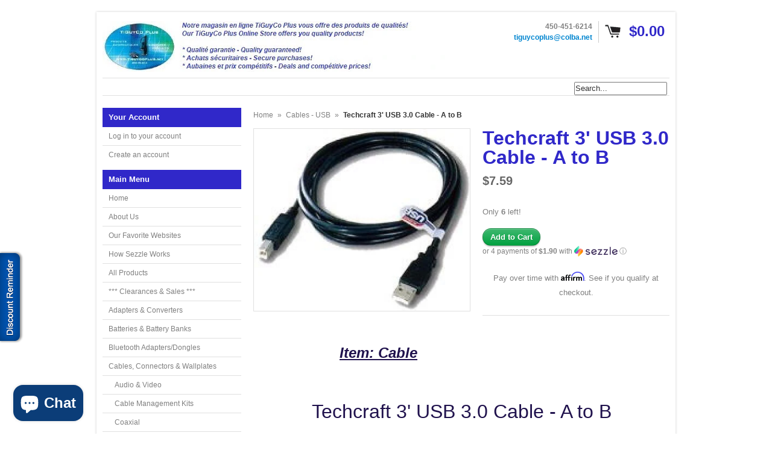

--- FILE ---
content_type: text/html; charset=utf-8
request_url: https://www.tiguycoplus.com/collections/computers-tablets-networking-cables-connectors-usb-cables-hubs-adapters/products/techcraft-3-usb-3-0-cable-a-to-b
body_size: 65112
content:
<!DOCTYPE html>
<!--[if lt IE 7 ]> <html lang="en" class="no-js ie6"> <![endif]-->
<!--[if IE 7 ]>    <html lang="en" class="no-js ie7"> <![endif]-->
<!--[if IE 8 ]>    <html lang="en" class="no-js ie8"> <![endif]-->
<!--[if IE 9 ]>    <html lang="en" class="no-js ie9"> <![endif]-->
<!--[if (gt IE 9)|!(IE)]><!--> <html lang="en" class="no-js"> <!--<![endif]-->
<head>

  <link rel="shortcut icon" href="//www.tiguycoplus.com/cdn/shop/t/6/assets/favicon.png?599" type="image/png" />
  <meta charset="utf-8" />
  <meta http-equiv="X-UA-Compatible" content="IE=edge,chrome=1" />
  <meta name="google-site-verification" content="W3X6Q1g7dr3Dm4WgOxf4QbTsswswuUnVBHhFcEGMt1Q" />
<!-- Google Tag Manager -->
<script>(function(w,d,s,l,i){w[l]=w[l]||[];w[l].push({'gtm.start':
new Date().getTime(),event:'gtm.js'});var f=d.getElementsByTagName(s)[0],
j=d.createElement(s),dl=l!='dataLayer'?'&l='+l:'';j.async=true;j.src=
'https://www.googletagmanager.com/gtm.js?id='+i+dl;f.parentNode.insertBefore(j,f);
})(window,document,'script','dataLayer','GTM-578CLFR');</script>
<!-- End Google Tag Manager -->

  <title>
  Techcraft 3&#39; USB 3.0 Cable - A to B &ndash; TiGuyCo Plus
  </title>

<!-- Avada Boost Sales Script -->

      







          
          
          
          
          
          
          
          
          
          <script>
            const AVADA_ENHANCEMENTS = {};
            AVADA_ENHANCEMENTS.contentProtection = false;
            AVADA_ENHANCEMENTS.hideCheckoutButon = false;
            AVADA_ENHANCEMENTS.cartSticky = false;
            AVADA_ENHANCEMENTS.multiplePixelStatus = false;
            AVADA_ENHANCEMENTS.inactiveStatus = false;
            AVADA_ENHANCEMENTS.cartButtonAnimationStatus = false;
            AVADA_ENHANCEMENTS.whatsappStatus = false;
            AVADA_ENHANCEMENTS.messengerStatus = false;
            AVADA_ENHANCEMENTS.livechatStatus = false;
          </script>

















































      <script>
        const AVADA_CDT = {};
        AVADA_CDT.products = [];
        AVADA_CDT.template = "product";
        AVADA_CDT.collections = [];
        
          AVADA_CDT.collections.push("27677867");
        
          AVADA_CDT.collections.push("27678403");
        

        const AVADA_INVQTY = {};
        
          AVADA_INVQTY[831014947] = 6;
        

        AVADA_CDT.cartitem = 0;
        AVADA_CDT.moneyformat = `\${{amount}}`;
        AVADA_CDT.cartTotalPrice = 0;
        
        AVADA_CDT.selected_variant_id = 831014947;
        AVADA_CDT.product = {"id": 354772055,"title": "Techcraft 3' USB 3.0 Cable - A to B","handle": "techcraft-3-usb-3-0-cable-a-to-b","vendor": "TechCraft",
            "type": "USB Cables, Hubs \u0026 Adapters","tags": ["USB A","USB B","Walmart Canada"],"price": 759,"price_min": 759,"price_max": 759,
            "available": true,"price_varies": false,"compare_at_price": null,
            "compare_at_price_min": 0,"compare_at_price_max": 0,
            "compare_at_price_varies": false,"variants": [{"id":831014947,"title":"Default","option1":"Default","option2":null,"option3":null,"sku":"","requires_shipping":true,"taxable":true,"featured_image":null,"available":true,"name":"Techcraft 3' USB 3.0 Cable - A to B","public_title":null,"options":["Default"],"price":759,"weight":0,"compare_at_price":null,"inventory_quantity":6,"inventory_management":"shopify","inventory_policy":"deny","barcode":"773070845245","requires_selling_plan":false,"selling_plan_allocations":[]}],"featured_image": "\/\/www.tiguycoplus.com\/cdn\/shop\/products\/1_0017ba62-2f80-47dd-9a22-2b7597a131d7.jpeg?v=1511453377","images": ["\/\/www.tiguycoplus.com\/cdn\/shop\/products\/1_0017ba62-2f80-47dd-9a22-2b7597a131d7.jpeg?v=1511453377"]
            };
        

        window.AVADA_BADGES = window.AVADA_BADGES || {};
        window.AVADA_BADGES = [{"badgeEffect":"","showBadgeBorder":false,"badgePageType":"product","headerText":"Secure Checkout With","badgeBorderRadius":3,"collectionPageInlinePosition":"after","description":"Increase a sense of urgency and boost conversation rate on each product page. ","badgeStyle":"color","badgeList":["https:\/\/cdn1.avada.io\/boost-sales\/visa.svg","https:\/\/cdn1.avada.io\/boost-sales\/mastercard.svg","https:\/\/cdn1.avada.io\/boost-sales\/americanexpress.svg","https:\/\/cdn1.avada.io\/boost-sales\/discover.svg","https:\/\/cdn1.avada.io\/boost-sales\/paypal.svg","https:\/\/cdn1.avada.io\/boost-sales\/applepay.svg","https:\/\/cdn1.avada.io\/boost-sales\/googlepay.svg"],"cartInlinePosition":"after","isSetCustomWidthMobile":false,"homePageInlinePosition":"after","createdAt":"2023-06-27T13:27:46.702Z","badgeWidth":"full-width","showHeaderText":true,"showBadges":true,"customWidthSize":450,"cartPosition":"","shopDomain":"tiguyco-plus.myshopify.com","shopId":"shIlAucvk6Ffe2xPPjn9","inlinePosition":"after","badgeBorderColor":"#e1e1e1","headingSize":16,"badgeCustomSize":70,"badgesSmartSelector":false,"headingColor":"#232323","textAlign":"avada-align-center","badgeSize":"small","priority":"0","collectionPagePosition":"","customWidthSizeInMobile":450,"name":"Product Pages","position":"","homePagePosition":"","status":true,"font":"default","removeBranding":true,"id":"hYXEuR3EC0MAheE9AowF"}];

        window.AVADA_GENERAL_SETTINGS = window.AVADA_GENERAL_SETTINGS || {};
        window.AVADA_GENERAL_SETTINGS = null;

        window.AVADA_COUNDOWNS = window.AVADA_COUNDOWNS || {};
        window.AVADA_COUNDOWNS = [{},{},{"id":"YhZtXGln1OgfthRygEZz","categoryNumbWidth":30,"numbWidth":60,"countdownSmartSelector":false,"collectionPageInlinePosition":"after","stockTextSize":16,"daysText":"Days","countdownEndAction":"HIDE_COUNTDOWN","secondsText":"Seconds","saleCustomSeconds":"59","createdAt":"2023-06-27T13:27:46.291Z","txtDatePos":"txt_outside_box","numbHeight":60,"txtDateSize":16,"shopId":"shIlAucvk6Ffe2xPPjn9","inlinePosition":"after","headingSize":30,"categoryTxtDateSize":8,"textAlign":"text-center","displayLayout":"square-countdown","categoryNumberSize":14,"priority":"0","displayType":"ALL_PRODUCT","numbBorderColor":"#cccccc","productIds":[],"collectionPagePosition":"","name":"Product Pages","numbBorderWidth":1,"manualDisplayPlacement":"after","position":"form[action='\/cart\/add']","showCountdownTimer":true,"conditions":{"type":"ALL","conditions":[{"type":"TITLE","operation":"CONTAINS","value":""}]},"timeUnits":"unit-dhms","status":true,"manualDisplayPosition":"form[action='\/cart\/add']","stockTextBefore":"Only {{stock_qty}} left in stock. Hurry up 🔥","saleCustomMinutes":"10","categoryUseDefaultSize":true,"description":"Increase urgency and boost conversions for each product page.","saleDateType":"date-custom","numbBgColor":"#ffffff","txtDateColor":"#122234","numbColor":"#122234","minutesText":"Minutes","showInventoryCountdown":true,"numbBorderRadius":0,"shopDomain":"tiguyco-plus.myshopify.com","countdownTextBottom":"","productExcludeIds":[],"headingColor":"#0985C5","stockType":"real_stock","linkText":"Hurry! sale ends in","saleCustomHours":"00","hoursText":"Hours","categoryTxtDatePos":"txt_outside_box","useDefaultSize":true,"stockTextColor":"#122234","categoryNumbHeight":30,"saleCustomDays":"00","removeBranding":true}];

        window.AVADA_STOCK_COUNTDOWNS = window.AVADA_STOCK_COUNTDOWNS || {};
        window.AVADA_STOCK_COUNTDOWNS = {};

        window.AVADA_COUNDOWNS_V2 = window.AVADA_COUNDOWNS_V2 || {};
        window.AVADA_COUNDOWNS_V2 = [];

        window.AVADA_BADGES_V2 = window.AVADA_BADGES_V2 || {};
        window.AVADA_BADGES_V2 = [{"headerText":"Support payment methods","badgeStyle":"color","preset":"preset-3","isSetCustomWidthMobile":false,"pageShowBadgeV2":"product","showBadges":true,"showHeaderText":true,"customWidthSize":450,"badgeLink":"","shopId":"shIlAucvk6Ffe2xPPjn9","headingSize":16,"badgeCustomSize":70,"headingColor":"#232323","sizeInMobile":"small","widgetId":"AVADA-78740971","badgeSize":"custom","queryPosition":".footer__payment","size":"small","customSizeInMobile":70,"badgeLinkType":"","name":"Trust Badges #1","badgesAlign":"avada-align-center","font":"default","status":true,"createdAt":"2023-06-27T13:37:54.449Z","isFirstSave":false,"useAdvanced":true,"badgeEffect":"Avada-fadeInUp","badgeV2SmartSelector":true,"badgeList":[{"image":"https:\/\/cdn1.avada.io\/boost-sales\/visa.svg","link":"","selected":false,"chosen":false},{"image":"https:\/\/cdn1.avada.io\/boost-sales\/mastercard-text.svg","link":"","selected":false,"chosen":false},{"image":"https:\/\/cdn1.avada.io\/boost-sales\/americanexpress.svg","link":"","selected":false,"chosen":false},{"image":"https:\/\/cdn1.avada.io\/boost-sales\/paypal.svg","link":"","selected":false,"chosen":false},{"image":"https:\/\/cdn1.avada.io\/boost-sales\/interac_1_color%201.png","link":"","selected":false,"chosen":false},{"image":"https:\/\/cdn1.avada.io\/boost-sales\/affirm_color.svg","link":""},{"image":"https:\/\/cdn1.avada.io\/boost-sales\/sezzle_color.svg","link":""},{"image":"https:\/\/cdn1.avada.io\/boost-sales\/custom-badge-ssl-secure.svg","link":""},{"image":"https:\/\/cdn1.avada.io\/boost-sales\/Secure Checkout.svg","link":""},{"image":"https:\/\/cdn1.avada.io\/boost-sales\/Satisfaction Guarantee.svg","link":""},{"image":"https:\/\/cdn1.avada.io\/boost-sales\/Risk Free.svg","link":""},{"image":"https:\/\/cdn1.avada.io\/boost-sales\/Quality Guarantee.svg","link":""}],"updatedAt":"2023-06-27T18:28:54.414Z","id":"ZUcAcwOM9ZKVzgL4Hun9"}];

        window.AVADA_INACTIVE_TAB = window.AVADA_INACTIVE_TAB || {};
        window.AVADA_INACTIVE_TAB = null;

        window.AVADA_LIVECHAT = window.AVADA_LIVECHAT || {};
        window.AVADA_LIVECHAT = null;

        window.AVADA_STICKY_ATC = window.AVADA_STICKY_ATC || {};
        window.AVADA_STICKY_ATC = null;

        window.AVADA_ATC_ANIMATION = window.AVADA_ATC_ANIMATION || {};
        window.AVADA_ATC_ANIMATION = null;

        window.AVADA_SP = window.AVADA_SP || {};
        window.AVADA_SP = {"shop":"shIlAucvk6Ffe2xPPjn9","configuration":{"position":"bottom-left","hide_time_ago":false,"smart_hide":false,"smart_hide_time":3,"smart_hide_unit":"days","truncate_product_name":true,"display_duration":5,"first_delay":10,"pops_interval":10,"max_pops_display":20,"show_mobile":true,"mobile_position":"bottom","animation":"fadeInUp","out_animation":"fadeOutDown","with_sound":false,"display_order":"order","only_product_viewing":false,"notice_continuously":false,"custom_css":"","replay":true,"included_urls":"","excluded_urls":"","excluded_product_type":"","countries_all":true,"countries":[],"allow_show":"all","hide_close":true,"close_time":1,"close_time_unit":"days","support_rtl":false},"notifications":{"2PkMNrptlZdVfJA4uHpX":{"settings":{"heading_text":"{{first_name}} in {{city}}, {{country}}","heading_font_weight":500,"heading_font_size":12,"content_text":"Purchased {{product_name}}","content_font_weight":800,"content_font_size":13,"background_image":"","background_color":"#FFF","heading_color":"#111","text_color":"#142A47","time_color":"#234342","with_border":false,"border_color":"#333333","border_width":1,"border_radius":20,"image_border_radius":20,"heading_decoration":null,"hover_product_decoration":null,"hover_product_color":"#122234","with_box_shadow":true,"font":"Raleway","language_code":"en","with_static_map":false,"use_dynamic_names":false,"dynamic_names":"","use_flag":false,"popup_custom_link":"","popup_custom_image":"","display_type":"popup","use_counter":false,"counter_color":"#0b4697","counter_unit_color":"#0b4697","counter_unit_plural":"views","counter_unit_single":"view","truncate_product_name":false,"allow_show":"all","included_urls":"","excluded_urls":""},"type":"order","items":[],"source":"shopify\/order"}},"removeBranding":true};

        window.AVADA_SP_V2 = window.AVADA_SP_V2 || {};
        window.AVADA_SP_V2 = [];

        window.AVADA_SETTING_SP_V2 = window.AVADA_SETTING_SP_V2 || {};
        window.AVADA_SETTING_SP_V2 = {"show_mobile":true,"countries_all":true,"display_order":"order","hide_time_ago":false,"max_pops_display":30,"first_delay":4,"custom_css":"","notice_continuously":false,"orderItems":[{"date":"2023-06-26T02:45:46.000Z","country":"Canada","city":"Surrey","shipping_first_name":"Chase","product_image":"https:\/\/cdn.shopify.com\/s\/files\/1\/0647\/8377\/products\/AcWallChargerForNintendoDsi-DsiXl-3Ds-200561.jpg?v=1617809779","shipping_city":"Surrey","type":"order","product_name":"AC Wall Charger For Nintendo DSi - DSi XL - 3DS - 3DS XL","product_id":6697473638551,"product_handle":"ac-wall-charger-for-nintendo-dsi-dsi-xl-3ds","first_name":"Chase","shipping_country":"Canada","product_link":"https:\/\/tiguyco-plus.myshopify.com\/products\/ac-wall-charger-for-nintendo-dsi-dsi-xl-3ds"},{"date":"2023-06-26T01:00:02.000Z","country":"Canada","city":"Qualicum Beach","shipping_first_name":"Eric","product_image":"https:\/\/cdn.shopify.com\/s\/files\/1\/0647\/8377\/products\/75_ft._Grey_High_Quality_Cat6_500MHz_UTP_RJ45_Ethernet_Bare_Copper_Network_Cable_-_C-75G-CAT6_1.jpg?v=1527196720","shipping_city":"Qualicum Beach","type":"order","product_name":"75 ft. Grey High Quality Cat6 500MHz UTP RJ45 Ethernet Bare Copper Network Cable","product_id":3159675395,"product_handle":"75-ft-grey-high-quality-cat6-500mhz-utp-rj45-ethernet-bare-copper-network-cable","first_name":"Eric","shipping_country":"Canada","product_link":"https:\/\/tiguyco-plus.myshopify.com\/products\/75-ft-grey-high-quality-cat6-500mhz-utp-rj45-ethernet-bare-copper-network-cable"},{"date":"2023-06-24T19:13:00.000Z","country":"Canada","city":"Montreal","shipping_first_name":"Yves","product_image":"https:\/\/cdn.shopify.com\/s\/files\/1\/0647\/8377\/products\/Marknet8352B-G-NWirelessAdapter1.jpg?v=1609191615","shipping_city":"Montreal","type":"order","product_name":"MarkNet N8352 802.11b\/g\/n Wireless Print Server Kit - 27X0128","product_id":6258525143191,"product_handle":"marknet-n8352-802-11b-g-n-wireless-print-server-kit-27x0128","first_name":"Yves","shipping_country":"Canada","product_link":"https:\/\/tiguyco-plus.myshopify.com\/products\/marknet-n8352-802-11b-g-n-wireless-print-server-kit-27x0128"},{"date":"2023-06-22T18:00:08.000Z","country":"Canada","city":"Moffat","shipping_first_name":"Christian","product_image":"https:\/\/cdn.shopify.com\/s\/files\/1\/0647\/8377\/products\/HDMI_to_VGA_or_HDMI_to_YPbPr_Component_Video_5RCA_Converter_with_Optical_Audio_-_HV-HDMI_TO_VGA_Converter_1.jpg?v=1511451535","shipping_city":"Moffat","type":"order","product_name":"HDMI to VGA or HDMI to YPbPr Component Video (5RCA) Converter with Optical Audio - HV-HDMI TO VGA Converter","product_id":2953695299,"product_handle":"hdmi-to-vga-or-hdmi-to-ypbpr-component-video-5rca-converter-with-optical-audio-hv-hdmi-to-vga-converter","first_name":"Christian","shipping_country":"Canada","product_link":"https:\/\/tiguyco-plus.myshopify.com\/products\/hdmi-to-vga-or-hdmi-to-ypbpr-component-video-5rca-converter-with-optical-audio-hv-hdmi-to-vga-converter"},{"date":"2023-06-21T04:34:38.000Z","country":"United States","city":"Chandler","shipping_first_name":"Ben","product_image":"https:\/\/cdn.shopify.com\/s\/files\/1\/0647\/8377\/products\/Power_Adapter_-_For_Security_Camera_-_12V_-_5A_-_5mm_x_2.1mm_Round_Connector_Replacement_Power_Adapter_-_SEC-AC-12V5A_1.jpg?v=1511450508","shipping_city":"Chandler","type":"order","product_name":"Power Adapter - For Security Camera - 12V - 5A -  5mm x 2.1mm Round Connector Replacement Power Adapter","product_id":9640860995,"product_handle":"power-adapter-for-security-camera-12v-5a-5mm-x-2-1mm-round-connector-replacement-power-adapter","first_name":"Ben","shipping_country":"United States","product_link":"https:\/\/tiguyco-plus.myshopify.com\/products\/power-adapter-for-security-camera-12v-5a-5mm-x-2-1mm-round-connector-replacement-power-adapter"},{"date":"2023-06-19T19:29:12.000Z","country":"Canada","city":"Quebec","shipping_first_name":"Sébastien","product_image":"https:\/\/cdn.shopify.com\/s\/files\/1\/0647\/8377\/products\/Eclipse_Tools_400-030_Receptacle_Tester_-_GFCI_Outlets_-_400-030_1.jpg?v=1553872147","shipping_city":"Quebec","type":"order","product_name":"Eclipse Tools 400-030 Receptacle Tester - GFCI Outlets - 400-030","product_id":2033968578656,"product_handle":"eclipse-tools-400-030-receptacle-tester-gfci-outlets-400-030","first_name":"Sébastien","shipping_country":"Canada","product_link":"https:\/\/tiguyco-plus.myshopify.com\/products\/eclipse-tools-400-030-receptacle-tester-gfci-outlets-400-030"},{"date":"2023-06-19T17:08:13.000Z","country":"Canada","city":"Daajing Giids","shipping_first_name":"Dave","product_image":"https:\/\/cdn.shopify.com\/s\/files\/1\/0647\/8377\/products\/Techcraft_Cat6_Shielded_RJ45_Mini_Inline_Coupler_-_Gender_Changer_-_ZRJ45C-CAT6S_1.jpg?v=1511453427","shipping_city":"Daajing Giids","type":"order","product_name":"Techcraft Cat6 Shielded RJ45 Mini Inline Coupler - Gender Changer","product_id":221250551840,"product_handle":"techcraft-cat6-shielded-rj45-mini-inline-coupler-gender-changer","first_name":"Dave","shipping_country":"Canada","product_link":"https:\/\/tiguyco-plus.myshopify.com\/products\/techcraft-cat6-shielded-rj45-mini-inline-coupler-gender-changer"},{"date":"2023-06-18T19:50:45.000Z","country":"United States","city":"Sterling Heights","shipping_first_name":"Mohammed","product_image":"https:\/\/cdn.shopify.com\/s\/files\/1\/0647\/8377\/products\/240GBKingstonA400SolidStateDrive-M.22280Internal-SATA_SATA600_-SA400M8-240G1.jpg?v=1611240424","shipping_city":"Sterling Heights","type":"order","product_name":"240GB Kingston A400 Solid State Drive - M.2 2280 Internal - SATA (SATA\/600) - SA400M8\/240G","product_id":6373842157719,"product_handle":"240gb-kingston-a400-solid-state-drive-m-2-2280-internal-sata-sata-600-sa400m8-240g","first_name":"Mohammed","shipping_country":"United States","product_link":"https:\/\/tiguyco-plus.myshopify.com\/products\/240gb-kingston-a400-solid-state-drive-m-2-2280-internal-sata-sata-600-sa400m8-240g"},{"date":"2023-06-14T18:03:50.000Z","country":"Canada","city":"Merrickville","shipping_first_name":"Jessica","product_image":"https:\/\/cdn.shopify.com\/s\/files\/1\/0647\/8377\/products\/BrotherLC3037Black-Cyan-Magenta-YellowXXLInkjetCartridges-ComboPack-4Cartridges1.jpg?v=1630781558","shipping_city":"Merrickville","type":"order","product_name":"Compatible with Brother LC3037XXL BK\/C\/M\/Y Super High Yield Inkjet Cartridges - Combo Pack - 4 Cartridges - fuzion™ Premium Compatible Inkjet Cartridges","product_id":7141380915351,"product_handle":"fuzion-premium-compatible-inkjet-cartridge-for-printers-using-the-brother-lc3037xxl-bk-c-m-y-super-high-yield-inkjet-cartridges-combo-pack-4-cartridges","first_name":"Jessica","shipping_country":"Canada","product_link":"https:\/\/tiguyco-plus.myshopify.com\/products\/fuzion-premium-compatible-inkjet-cartridge-for-printers-using-the-brother-lc3037xxl-bk-c-m-y-super-high-yield-inkjet-cartridges-combo-pack-4-cartridges"},{"date":"2023-06-11T20:15:02.000Z","country":"Canada","city":"Gatineau","shipping_first_name":"Valerie","product_image":"https:\/\/cdn.shopify.com\/s\/files\/1\/0647\/8377\/products\/Pantum_PB-211_Black_Original_Genuine_Toner_Cartridge_-_1_600_Pages_-_PB-211_1.jpg?v=1521747485","shipping_city":"Gatineau","type":"order","product_name":"Pantum PB-211 Black Original Genuine Toner Cartridge - 1,600 Pages","product_id":629184200736,"product_handle":"pantum-pb-211-black-original-genuine-toner-cartridge-1-600-pages-pb-211","first_name":"Valerie","shipping_country":"Canada","product_link":"https:\/\/tiguyco-plus.myshopify.com\/products\/pantum-pb-211-black-original-genuine-toner-cartridge-1-600-pages-pb-211"},{"date":"2023-06-10T18:06:50.000Z","country":"United States","city":"Jamesville","shipping_first_name":"CHARLES","product_image":"https:\/\/cdn.shopify.com\/s\/files\/1\/0647\/8377\/products\/1_ef6fcada-cf98-4f84-a5d5-7fdd18e4a4ec.jpeg?v=1511451109","shipping_city":"Jamesville","type":"order","product_name":"Pyle Link 500 ft. 18GA Speaker Wire - 2 Conductor","product_id":354734295,"product_handle":"pyle-link-500-ft-18ga-speaker-wire-2-conductor","first_name":"CHARLES","shipping_country":"United States","product_link":"https:\/\/tiguyco-plus.myshopify.com\/products\/pyle-link-500-ft-18ga-speaker-wire-2-conductor"},{"date":"2023-06-09T00:20:32.000Z","country":"United States","city":"Deland","shipping_first_name":"Ryan","product_image":"https:\/\/cdn.shopify.com\/s\/files\/1\/0647\/8377\/products\/7142021759127-0.jpg?v=1686269906","shipping_city":"Deland","type":"order","product_name":"2-in-1 8-Pin to 3.5mm Aux Audio Adapter and Charging for iPhone 3.5mm Earphone J","product_id":8243503595752,"product_handle":"2-in-1-8-pin-to-3-5mm-aux-audio-adapter-and-charging-for-iphone-3-5mm-earphone-j","first_name":"Ryan","shipping_country":"United States","product_link":"https:\/\/tiguyco-plus.myshopify.com\/products\/2-in-1-8-pin-to-3-5mm-aux-audio-adapter-and-charging-for-iphone-3-5mm-earphone-j"},{"date":"2023-06-06T17:12:30.000Z","country":"Canada","city":"Laval","shipping_first_name":"Guillaume","product_image":"https:\/\/cdn.shopify.com\/s\/files\/1\/0647\/8377\/products\/NintendoWiiUGamePadPowerAdapter-White-252940.jpg?v=1653497855","shipping_city":"Laval","type":"order","product_name":"Nintendo Wii U Game Pad Power Adapter - Beige","product_id":7795804963048,"product_handle":"nintendo-wii-u-game-pad-power-adapter-beige","first_name":"Guillaume","shipping_country":"Canada","product_link":"https:\/\/tiguyco-plus.myshopify.com\/products\/nintendo-wii-u-game-pad-power-adapter-beige"},{"date":"2023-06-05T00:51:04.000Z","country":"Canada","city":"Nanaimo","shipping_first_name":"Charles","product_image":"https:\/\/cdn.shopify.com\/s\/files\/1\/0647\/8377\/products\/1_d452f32c-2521-41e4-9a2b-5f752c536bb2.jpeg?v=1511451669","shipping_city":"Nanaimo","type":"order","product_name":"StarTech 2.5in Silver USB 2.0 to IDE External Hard Drive Enclosure - IDE2510U2","product_id":354774803,"product_handle":"startech-2-5in-silver-usb-2-0-to-ide-external-hard-drive-enclosure","first_name":"Charles","shipping_country":"Canada","product_link":"https:\/\/tiguyco-plus.myshopify.com\/products\/startech-2-5in-silver-usb-2-0-to-ide-external-hard-drive-enclosure"},{"date":"2023-05-29T13:45:28.000Z","country":"Canada","city":"AMQUI","shipping_first_name":"Bobby","product_image":"https:\/\/cdn.shopify.com\/s\/files\/1\/0647\/8377\/products\/PantumTL-410HOriginalBlackTonerCartridge-HighYield-3_000Pages-TL-410HOEM1.jpg?v=1610301905","shipping_city":"AMQUI","type":"order","product_name":"Pantum TL-410H Black Original Toner Cartridge - High Yield - 3,000 Pages - TL-410H OEM","product_id":6324229996695,"product_handle":"pantum-tl-410h-black-original-toner-cartridge-high-yield-3-000-pages-tl-410h-oem","first_name":"Bobby","shipping_country":"Canada","product_link":"https:\/\/tiguyco-plus.myshopify.com\/products\/pantum-tl-410h-black-original-toner-cartridge-high-yield-3-000-pages-tl-410h-oem"},{"date":"2023-05-29T13:23:11.000Z","country":"Canada","city":"Laval","shipping_first_name":"Adel","product_image":"https:\/\/cdn.shopify.com\/s\/files\/1\/0647\/8377\/products\/Samsung_CLT-W409_Waste_Container_for_Color_Laser_Printers_1.jpg?v=1511452385","shipping_city":"Laval","type":"order","product_name":"Samsung CLT-W409 Waste Container for Color Laser Printers - CLT-W409\/SEE","product_id":354782583,"product_handle":"compatible-with-samsung-clt-w409-waste-container-for-color-laser-printers","first_name":"Adel","shipping_country":"Canada","product_link":"https:\/\/tiguyco-plus.myshopify.com\/products\/compatible-with-samsung-clt-w409-waste-container-for-color-laser-printers"},{"date":"2023-05-29T09:01:32.000Z","country":"Canada","city":"TROIS-RIVIï¿½RES","shipping_first_name":"Mario","product_image":"https:\/\/cdn.shopify.com\/s\/files\/1\/0647\/8377\/products\/Philips_DVD-R_16x_4.7GB_-_White_Inkjet_Printable_-_50_Pack_Cake_-_DM4I6B50F-17_1.jpg?v=1583248279","shipping_city":"TROIS-RIVIï¿½RES","type":"order","product_name":"Philips DVD-R 16x 4.7GB - White Inkjet Printable - 50 Pack Cake - DM4I6B50F\/17","product_id":4528313434208,"product_handle":"philips-dvd-r-16x-4-7gb-white-inkjet-printable-50-pack-cake-dm4i6b50f-17","first_name":"Mario","shipping_country":"Canada","product_link":"https:\/\/tiguyco-plus.myshopify.com\/products\/philips-dvd-r-16x-4-7gb-white-inkjet-printable-50-pack-cake-dm4i6b50f-17"},{"date":"2023-05-27T11:19:36.000Z","country":"United States","city":"Lakewood","shipping_first_name":"Tasha","product_image":"https:\/\/cdn.shopify.com\/s\/files\/1\/0647\/8377\/products\/KGrHqZHJF_E88evqLyQBP_rIr_zu_60_1.jpeg?v=1511447065","shipping_city":"Lakewood","type":"order","product_name":"HP Compaq 2510p Laptop - USED - Intel Core 2 Duo Mobile U7600 @ 1200MHz - 2GB Memory \/ 80GB HD \/ DVDRW \/ Wifi \/ 12\" Screen \/ Battery \/ Charger \/ Windows 10 \/ 2510pU7600W2","product_id":354772511,"product_handle":"hp-compaq-2510p-2-used-intel-core-2-duo-mobile-u7600-1200mhz-2gb-mem-80gb","first_name":"Tasha","shipping_country":"United States","product_link":"https:\/\/tiguyco-plus.myshopify.com\/products\/hp-compaq-2510p-2-used-intel-core-2-duo-mobile-u7600-1200mhz-2gb-mem-80gb"},{"date":"2023-05-24T19:15:41.000Z","country":"United States","city":"MORRISTOWN","shipping_first_name":"Sheilena","product_image":"https:\/\/cdn.shopify.com\/s\/files\/1\/0647\/8377\/products\/Manhattan_HDMI_over_Ethernet_Extender_Kit_-_HDMI_Signal_Extender_1080p_up_to_50_m_-_164_ft._single_Cat6_Cable_IR_support_-_207461_1.jpg?v=1511452138","shipping_city":"MORRISTOWN","type":"order","product_name":"Manhattan HDMI over Ethernet Extender Kit - HDMI Signal Extender (1080p up to 50 m \/ 164 ft.), single Cat6 Cable, IR support - 207461","product_id":9010426115,"product_handle":"manhattan-hdmi-over-ethernet-extender-kit-hdmi-signal-extender-1080p-up-to-50-m-164-ft-single-cat6-cable-ir-support-207461","first_name":"Sheilena","shipping_country":"United States","product_link":"https:\/\/tiguyco-plus.myshopify.com\/products\/manhattan-hdmi-over-ethernet-extender-kit-hdmi-signal-extender-1080p-up-to-50-m-164-ft-single-cat6-cable-ir-support-207461"},{"date":"2023-05-24T12:22:05.000Z","country":"United States","city":"Hialeah","shipping_first_name":"Lucy","product_image":"https:\/\/cdn.shopify.com\/s\/files\/1\/0647\/8377\/products\/XTREME6-ButtonWirelessOpticalMousewithNanoReceiver-Black-132751-PCA2-1002-AST0.jpg?v=1650460399","shipping_city":"Hialeah","type":"order","product_name":"XTREME 6-Button Wireless Optical Mouse with Nano Receiver - Black","product_id":7738979221736,"product_handle":"xtreme-6-button-wireless-optical-mouse-with-nano-receiver-black","first_name":"Lucy","shipping_country":"United States","product_link":"https:\/\/tiguyco-plus.myshopify.com\/products\/xtreme-6-button-wireless-optical-mouse-with-nano-receiver-black"},{"date":"2023-05-21T21:00:02.000Z","country":"Canada","city":"Shediac Cape","shipping_first_name":"Melanie","product_image":"https:\/\/cdn.shopify.com\/s\/files\/1\/0647\/8377\/products\/Aluminum_Universal_Headrest_Car_Mount_for_Tablets_-_Fits_iPad_mini_1_2_3_4_Air_Galaxy_and_Most_Tablets_-_LM-TabU-HeadRest_1.jpg?v=1526756296","shipping_city":"Shediac Cape","type":"order","product_name":"Aluminum Universal  Headrest Car Mount for Tablets - Fits iPad mini\/1\/2\/3\/4\/Air, Galaxy and Most Tablets","product_id":3216534595,"product_handle":"aluminum-universal-headrest-car-mount-for-tablets-fits-ipad-mini-1-2-3-4-air-galaxy-and-most-tablets","first_name":"Melanie","shipping_country":"Canada","product_link":"https:\/\/tiguyco-plus.myshopify.com\/products\/aluminum-universal-headrest-car-mount-for-tablets-fits-ipad-mini-1-2-3-4-air-galaxy-and-most-tablets"},{"date":"2023-05-20T15:21:37.000Z","country":"Canada","city":"Tadoussac","shipping_first_name":"Lise","product_image":"https:\/\/cdn.shopify.com\/s\/files\/1\/0647\/8377\/products\/Pantum_PB-211_Black_Original_Genuine_Toner_Cartridge_-_1_600_Pages_-_PB-211_1.jpg?v=1521747485","shipping_city":"Tadoussac","type":"order","product_name":"Pantum PB-211 Black Original Genuine Toner Cartridge - 1,600 Pages","product_id":629184200736,"product_handle":"pantum-pb-211-black-original-genuine-toner-cartridge-1-600-pages-pb-211","first_name":"Lise","shipping_country":"Canada","product_link":"https:\/\/tiguyco-plus.myshopify.com\/products\/pantum-pb-211-black-original-genuine-toner-cartridge-1-600-pages-pb-211"},{"date":"2023-05-19T18:20:25.000Z","country":"Canada","city":"Victoria","shipping_first_name":"Aaron","product_image":"https:\/\/cdn.shopify.com\/s\/files\/1\/0647\/8377\/products\/Marknet8352B-G-NWirelessAdapter1.jpg?v=1609191615","shipping_city":"Victoria","type":"order","product_name":"MarkNet N8352 802.11b\/g\/n Wireless Print Server Kit - 27X0128","product_id":6258525143191,"product_handle":"marknet-n8352-802-11b-g-n-wireless-print-server-kit-27x0128","first_name":"Aaron","shipping_country":"Canada","product_link":"https:\/\/tiguyco-plus.myshopify.com\/products\/marknet-n8352-802-11b-g-n-wireless-print-server-kit-27x0128"},{"date":"2023-05-19T17:54:58.000Z","country":"United States","city":"Nashville","shipping_first_name":"Clay","product_image":"https:\/\/cdn.shopify.com\/s\/files\/1\/0647\/8377\/products\/XtremeE-ZGripSiliconeCaseforiPad2_4_5-Black-100238-512511.jpg?v=1612031472","shipping_city":"Nashville","type":"order","product_name":"Xtreme E-Z Grip Silicone Case for iPad 2, 4, 5 - Black","product_id":6404041048215,"product_handle":"xtreme-e-z-grip-silicone-case-for-ipad-2-4-5-black","first_name":"Clay","shipping_country":"United States","product_link":"https:\/\/tiguyco-plus.myshopify.com\/products\/xtreme-e-z-grip-silicone-case-for-ipad-2-4-5-black"},{"date":"2023-05-18T19:00:02.000Z","country":"Canada","city":"Vancouver","shipping_first_name":"Katie","product_image":"https:\/\/cdn.shopify.com\/s\/files\/1\/0647\/8377\/products\/1_4c224740-55bc-4d42-b4a7-ca07a5d045a1.jpeg?v=1511453482","shipping_city":"Vancouver","type":"order","product_name":"TECHly 2-Arm Tilt-Swivel TV Wall Mount - 42-70in - Holds up to 70kg - VESA 800x400mm - Black","product_id":354746039,"product_handle":"techly-2-arm-tilt-swivel-tv-wall-mount-42-70in-70kg-vesa-800x400mm","first_name":"Katie","shipping_country":"Canada","product_link":"https:\/\/tiguyco-plus.myshopify.com\/products\/techly-2-arm-tilt-swivel-tv-wall-mount-42-70in-70kg-vesa-800x400mm"},{"date":"2023-05-18T16:50:45.000Z","country":"United States","city":"Aurora","shipping_first_name":"Juan","product_image":"https:\/\/cdn.shopify.com\/s\/files\/1\/0647\/8377\/products\/1_f2bfa9a0-4661-42be-8d69-d1b97206ee9d.jpeg?v=1527195067","shipping_city":"Aurora","type":"order","product_name":"150 ft. CAT6a Shielded (10 GIG) STP Network Cable w\/ Metal Connectors - Blue","product_id":354792411,"product_handle":"150-ft-cat6a-shielded-10-gig-stp-network-cable-w-metal-connectors-blue","first_name":"Juan","shipping_country":"United States","product_link":"https:\/\/tiguyco-plus.myshopify.com\/products\/150-ft-cat6a-shielded-10-gig-stp-network-cable-w-metal-connectors-blue"},{"date":"2023-05-18T16:50:40.000Z","country":"United States","city":"Aurora","shipping_first_name":"Juan","product_image":"https:\/\/cdn.shopify.com\/s\/files\/1\/0647\/8377\/products\/1_f2bfa9a0-4661-42be-8d69-d1b97206ee9d.jpeg?v=1527195067","shipping_city":"Aurora","type":"order","product_name":"150 ft. CAT6a Shielded (10 GIG) STP Network Cable w\/ Metal Connectors - Blue","product_id":354792411,"product_handle":"150-ft-cat6a-shielded-10-gig-stp-network-cable-w-metal-connectors-blue","first_name":"Juan","shipping_country":"United States","product_link":"https:\/\/tiguyco-plus.myshopify.com\/products\/150-ft-cat6a-shielded-10-gig-stp-network-cable-w-metal-connectors-blue"},{"date":"2023-05-17T19:25:51.000Z","country":"Canada","city":"Lucan","shipping_first_name":"Ed","product_image":"https:\/\/cdn.shopify.com\/s\/files\/1\/0647\/8377\/products\/Bracketron_Universal_Vehicle_Laptop_Mount_-_LTM-MS-525_1.jpg?v=1511452010","shipping_city":"Lucan","type":"order","product_name":"Bracketron Universal Vehicle Laptop Mount","product_id":758584707,"product_handle":"bracketron-universal-vehicle-laptop-mount","first_name":"Ed","shipping_country":"Canada","product_link":"https:\/\/tiguyco-plus.myshopify.com\/products\/bracketron-universal-vehicle-laptop-mount"},{"date":"2023-05-17T19:25:51.000Z","country":"Canada","city":"Lucan","shipping_first_name":"Ed","product_image":"https:\/\/cdn.shopify.com\/s\/files\/1\/0647\/8377\/products\/Bracketron_30MM_Telescoping_Support_Brace_-_LTM-SA-102_1.jpg?v=1511451907","shipping_city":"Lucan","type":"order","product_name":"Bracketron 30MM Telescoping Support Brace","product_id":759009475,"product_handle":"bracketron-30mm-telescoping-support-brace","first_name":"Ed","shipping_country":"Canada","product_link":"https:\/\/tiguyco-plus.myshopify.com\/products\/bracketron-30mm-telescoping-support-brace"},{"date":"2023-05-16T22:40:01.000Z","country":"Canada","city":"North Vancouver","shipping_first_name":"Al","product_image":"https:\/\/cdn.shopify.com\/s\/files\/1\/0647\/8377\/products\/Samsung_CLT-W504_Waste_Toner_Container_1.jpg?v=1511452401","shipping_city":"North Vancouver","type":"order","product_name":"Samsung CLT-W504 Waste Toner Container","product_id":398073975,"product_handle":"samsung-clt-w504-waste-toner-container","first_name":"Al","shipping_country":"Canada","product_link":"https:\/\/tiguyco-plus.myshopify.com\/products\/samsung-clt-w504-waste-toner-container"}],"hide_close":true,"createdAt":"2023-06-27T13:27:46.884Z","excluded_product_type":"","display_duration":4,"support_rtl":false,"only_product_viewing":false,"shopId":"shIlAucvk6Ffe2xPPjn9","close_time_unit":"days","out_animation":"fadeOutDown","included_urls":"","pops_interval":4,"countries":[],"replay":true,"close_time":1,"smart_hide_unit":"hours","mobile_position":"bottom","smart_hide":false,"animation":"fadeInUp","smart_hide_time":4,"truncate_product_name":true,"excluded_urls":"","allow_show":"all","position":"bottom-left","with_sound":false,"font":"Raleway","id":"HeUVvkFTU17rJMZYY28w"};

        window.AVADA_BS_EMBED = window.AVADA_BS_EMBED || {};
        window.AVADA_BS_EMBED.isSupportThemeOS = false
        window.AVADA_BS_EMBED.dupTrustBadge = false

        window.AVADA_BS_VERSION = window.AVADA_BS_VERSION || {};
        window.AVADA_BS_VERSION = { BSVersion : 'AVADA-BS-1.0.3'}

        window.AVADA_BS_FSB = window.AVADA_BS_FSB || {};
        window.AVADA_BS_FSB = {
          bars: [],
          cart: 0,
          compatible: {
            langify: ''
          }
        };

        window.AVADA_BADGE_CART_DRAWER = window.AVADA_BADGE_CART_DRAWER || {};
        window.AVADA_BADGE_CART_DRAWER = {id : 'null'};
      </script>
<!-- /Avada Boost Sales Script -->


  
  <link rel="canonical" href="https://www.tiguycoplus.com/products/techcraft-3-usb-3-0-cable-a-to-b" />

  <script>window.performance && window.performance.mark && window.performance.mark('shopify.content_for_header.start');</script><meta name="google-site-verification" content="W3X6Q1g7dr3Dm4WgOxf4QbTsswswuUnVBHhFcEGMt1Q">
<meta name="facebook-domain-verification" content="to1ndn4nm6a68rog96zlkrcicdebdl">
<meta id="shopify-digital-wallet" name="shopify-digital-wallet" content="/6478377/digital_wallets/dialog">
<meta name="shopify-checkout-api-token" content="1784af890d0ef3393748b2fe33bfc4b9">
<meta id="in-context-paypal-metadata" data-shop-id="6478377" data-venmo-supported="false" data-environment="production" data-locale="en_US" data-paypal-v4="true" data-currency="CAD">
<link rel="alternate" hreflang="x-default" href="https://www.tiguycoplus.com/products/techcraft-3-usb-3-0-cable-a-to-b">
<link rel="alternate" hreflang="en" href="https://www.tiguycoplus.com/products/techcraft-3-usb-3-0-cable-a-to-b">
<link rel="alternate" hreflang="fr" href="https://www.tiguycoplus.com/fr/products/techcraft-3-usb-3-0-cable-a-to-b">
<link rel="alternate" type="application/json+oembed" href="https://www.tiguycoplus.com/products/techcraft-3-usb-3-0-cable-a-to-b.oembed">
<script async="async" src="/checkouts/internal/preloads.js?locale=en-CA"></script>
<link rel="preconnect" href="https://shop.app" crossorigin="anonymous">
<script async="async" src="https://shop.app/checkouts/internal/preloads.js?locale=en-CA&shop_id=6478377" crossorigin="anonymous"></script>
<script id="shopify-features" type="application/json">{"accessToken":"1784af890d0ef3393748b2fe33bfc4b9","betas":["rich-media-storefront-analytics"],"domain":"www.tiguycoplus.com","predictiveSearch":true,"shopId":6478377,"locale":"en"}</script>
<script>var Shopify = Shopify || {};
Shopify.shop = "tiguyco-plus.myshopify.com";
Shopify.locale = "en";
Shopify.currency = {"active":"CAD","rate":"1.0"};
Shopify.country = "CA";
Shopify.theme = {"name":"Expo Choice 1","id":10743443,"schema_name":null,"schema_version":null,"theme_store_id":186,"role":"main"};
Shopify.theme.handle = "null";
Shopify.theme.style = {"id":null,"handle":null};
Shopify.cdnHost = "www.tiguycoplus.com/cdn";
Shopify.routes = Shopify.routes || {};
Shopify.routes.root = "/";</script>
<script type="module">!function(o){(o.Shopify=o.Shopify||{}).modules=!0}(window);</script>
<script>!function(o){function n(){var o=[];function n(){o.push(Array.prototype.slice.apply(arguments))}return n.q=o,n}var t=o.Shopify=o.Shopify||{};t.loadFeatures=n(),t.autoloadFeatures=n()}(window);</script>
<script>
  window.ShopifyPay = window.ShopifyPay || {};
  window.ShopifyPay.apiHost = "shop.app\/pay";
  window.ShopifyPay.redirectState = null;
</script>
<script id="shop-js-analytics" type="application/json">{"pageType":"product"}</script>
<script defer="defer" async type="module" src="//www.tiguycoplus.com/cdn/shopifycloud/shop-js/modules/v2/client.init-shop-cart-sync_C5BV16lS.en.esm.js"></script>
<script defer="defer" async type="module" src="//www.tiguycoplus.com/cdn/shopifycloud/shop-js/modules/v2/chunk.common_CygWptCX.esm.js"></script>
<script type="module">
  await import("//www.tiguycoplus.com/cdn/shopifycloud/shop-js/modules/v2/client.init-shop-cart-sync_C5BV16lS.en.esm.js");
await import("//www.tiguycoplus.com/cdn/shopifycloud/shop-js/modules/v2/chunk.common_CygWptCX.esm.js");

  window.Shopify.SignInWithShop?.initShopCartSync?.({"fedCMEnabled":true,"windoidEnabled":true});

</script>
<script>
  window.Shopify = window.Shopify || {};
  if (!window.Shopify.featureAssets) window.Shopify.featureAssets = {};
  window.Shopify.featureAssets['shop-js'] = {"shop-cart-sync":["modules/v2/client.shop-cart-sync_ZFArdW7E.en.esm.js","modules/v2/chunk.common_CygWptCX.esm.js"],"init-fed-cm":["modules/v2/client.init-fed-cm_CmiC4vf6.en.esm.js","modules/v2/chunk.common_CygWptCX.esm.js"],"shop-button":["modules/v2/client.shop-button_tlx5R9nI.en.esm.js","modules/v2/chunk.common_CygWptCX.esm.js"],"shop-cash-offers":["modules/v2/client.shop-cash-offers_DOA2yAJr.en.esm.js","modules/v2/chunk.common_CygWptCX.esm.js","modules/v2/chunk.modal_D71HUcav.esm.js"],"init-windoid":["modules/v2/client.init-windoid_sURxWdc1.en.esm.js","modules/v2/chunk.common_CygWptCX.esm.js"],"shop-toast-manager":["modules/v2/client.shop-toast-manager_ClPi3nE9.en.esm.js","modules/v2/chunk.common_CygWptCX.esm.js"],"init-shop-email-lookup-coordinator":["modules/v2/client.init-shop-email-lookup-coordinator_B8hsDcYM.en.esm.js","modules/v2/chunk.common_CygWptCX.esm.js"],"init-shop-cart-sync":["modules/v2/client.init-shop-cart-sync_C5BV16lS.en.esm.js","modules/v2/chunk.common_CygWptCX.esm.js"],"avatar":["modules/v2/client.avatar_BTnouDA3.en.esm.js"],"pay-button":["modules/v2/client.pay-button_FdsNuTd3.en.esm.js","modules/v2/chunk.common_CygWptCX.esm.js"],"init-customer-accounts":["modules/v2/client.init-customer-accounts_DxDtT_ad.en.esm.js","modules/v2/client.shop-login-button_C5VAVYt1.en.esm.js","modules/v2/chunk.common_CygWptCX.esm.js","modules/v2/chunk.modal_D71HUcav.esm.js"],"init-shop-for-new-customer-accounts":["modules/v2/client.init-shop-for-new-customer-accounts_ChsxoAhi.en.esm.js","modules/v2/client.shop-login-button_C5VAVYt1.en.esm.js","modules/v2/chunk.common_CygWptCX.esm.js","modules/v2/chunk.modal_D71HUcav.esm.js"],"shop-login-button":["modules/v2/client.shop-login-button_C5VAVYt1.en.esm.js","modules/v2/chunk.common_CygWptCX.esm.js","modules/v2/chunk.modal_D71HUcav.esm.js"],"init-customer-accounts-sign-up":["modules/v2/client.init-customer-accounts-sign-up_CPSyQ0Tj.en.esm.js","modules/v2/client.shop-login-button_C5VAVYt1.en.esm.js","modules/v2/chunk.common_CygWptCX.esm.js","modules/v2/chunk.modal_D71HUcav.esm.js"],"shop-follow-button":["modules/v2/client.shop-follow-button_Cva4Ekp9.en.esm.js","modules/v2/chunk.common_CygWptCX.esm.js","modules/v2/chunk.modal_D71HUcav.esm.js"],"checkout-modal":["modules/v2/client.checkout-modal_BPM8l0SH.en.esm.js","modules/v2/chunk.common_CygWptCX.esm.js","modules/v2/chunk.modal_D71HUcav.esm.js"],"lead-capture":["modules/v2/client.lead-capture_Bi8yE_yS.en.esm.js","modules/v2/chunk.common_CygWptCX.esm.js","modules/v2/chunk.modal_D71HUcav.esm.js"],"shop-login":["modules/v2/client.shop-login_D6lNrXab.en.esm.js","modules/v2/chunk.common_CygWptCX.esm.js","modules/v2/chunk.modal_D71HUcav.esm.js"],"payment-terms":["modules/v2/client.payment-terms_CZxnsJam.en.esm.js","modules/v2/chunk.common_CygWptCX.esm.js","modules/v2/chunk.modal_D71HUcav.esm.js"]};
</script>
<script>(function() {
  var isLoaded = false;
  function asyncLoad() {
    if (isLoaded) return;
    isLoaded = true;
    var urls = ["https:\/\/cdn.shopify.com\/s\/files\/1\/0647\/8377\/t\/6\/assets\/sca-qv-scripts-noconfig.js?17887154010377162110\u0026shop=tiguyco-plus.myshopify.com","\/\/cdn.secomapp.com\/promotionpopup\/cdn\/allshops\/tiguyco-plus\/1543067029.js?shop=tiguyco-plus.myshopify.com","https:\/\/toastibar-cdn.makeprosimp.com\/v1\/published\/87\/edcdfa0c561047e7b7bca5123935a56d\/2047\/app.js?v=1\u0026shop=tiguyco-plus.myshopify.com","https:\/\/chimpstatic.com\/mcjs-connected\/js\/users\/0bc4da69684d662ed300c5b80\/4be0e150c74c5074578742b4e.js?shop=tiguyco-plus.myshopify.com","https:\/\/cdn-spurit.com\/shopify-apps\/discount-reminder\/common.js?shop=tiguyco-plus.myshopify.com","https:\/\/wheel.tkdigital.dev\/\/wof\/scripts\/wheel_83_d57ead5a0cfe27b7c8d059ec8a6519cd.js?shop=tiguyco-plus.myshopify.com","https:\/\/www.tiguycoplus.com\/apps\/giraffly-trust\/trust-worker-b163d947ec4e614356ce34d9eb8aa3d5b7783d0a.js?v=20230628030539\u0026shop=tiguyco-plus.myshopify.com","https:\/\/app.1clickreferralapp.com\/1click_referrals.js?shop=tiguyco-plus.myshopify.com","https:\/\/cdn-spurit.com\/all-apps\/checker.js?shop=tiguyco-plus.myshopify.com","https:\/\/cdn-spurit.com\/all-apps\/thank-you-pao-page.js?shop=tiguyco-plus.myshopify.com"];
    for (var i = 0; i < urls.length; i++) {
      var s = document.createElement('script');
      s.type = 'text/javascript';
      s.async = true;
      s.src = urls[i];
      var x = document.getElementsByTagName('script')[0];
      x.parentNode.insertBefore(s, x);
    }
  };
  if(window.attachEvent) {
    window.attachEvent('onload', asyncLoad);
  } else {
    window.addEventListener('load', asyncLoad, false);
  }
})();</script>
<script id="__st">var __st={"a":6478377,"offset":-18000,"reqid":"6468e402-94b4-4b9d-9099-56abd3c68a48-1768733579","pageurl":"www.tiguycoplus.com\/collections\/computers-tablets-networking-cables-connectors-usb-cables-hubs-adapters\/products\/techcraft-3-usb-3-0-cable-a-to-b","u":"bcec8eb591b7","p":"product","rtyp":"product","rid":354772055};</script>
<script>window.ShopifyPaypalV4VisibilityTracking = true;</script>
<script id="captcha-bootstrap">!function(){'use strict';const t='contact',e='account',n='new_comment',o=[[t,t],['blogs',n],['comments',n],[t,'customer']],c=[[e,'customer_login'],[e,'guest_login'],[e,'recover_customer_password'],[e,'create_customer']],r=t=>t.map((([t,e])=>`form[action*='/${t}']:not([data-nocaptcha='true']) input[name='form_type'][value='${e}']`)).join(','),a=t=>()=>t?[...document.querySelectorAll(t)].map((t=>t.form)):[];function s(){const t=[...o],e=r(t);return a(e)}const i='password',u='form_key',d=['recaptcha-v3-token','g-recaptcha-response','h-captcha-response',i],f=()=>{try{return window.sessionStorage}catch{return}},m='__shopify_v',_=t=>t.elements[u];function p(t,e,n=!1){try{const o=window.sessionStorage,c=JSON.parse(o.getItem(e)),{data:r}=function(t){const{data:e,action:n}=t;return t[m]||n?{data:e,action:n}:{data:t,action:n}}(c);for(const[e,n]of Object.entries(r))t.elements[e]&&(t.elements[e].value=n);n&&o.removeItem(e)}catch(o){console.error('form repopulation failed',{error:o})}}const l='form_type',E='cptcha';function T(t){t.dataset[E]=!0}const w=window,h=w.document,L='Shopify',v='ce_forms',y='captcha';let A=!1;((t,e)=>{const n=(g='f06e6c50-85a8-45c8-87d0-21a2b65856fe',I='https://cdn.shopify.com/shopifycloud/storefront-forms-hcaptcha/ce_storefront_forms_captcha_hcaptcha.v1.5.2.iife.js',D={infoText:'Protected by hCaptcha',privacyText:'Privacy',termsText:'Terms'},(t,e,n)=>{const o=w[L][v],c=o.bindForm;if(c)return c(t,g,e,D).then(n);var r;o.q.push([[t,g,e,D],n]),r=I,A||(h.body.append(Object.assign(h.createElement('script'),{id:'captcha-provider',async:!0,src:r})),A=!0)});var g,I,D;w[L]=w[L]||{},w[L][v]=w[L][v]||{},w[L][v].q=[],w[L][y]=w[L][y]||{},w[L][y].protect=function(t,e){n(t,void 0,e),T(t)},Object.freeze(w[L][y]),function(t,e,n,w,h,L){const[v,y,A,g]=function(t,e,n){const i=e?o:[],u=t?c:[],d=[...i,...u],f=r(d),m=r(i),_=r(d.filter((([t,e])=>n.includes(e))));return[a(f),a(m),a(_),s()]}(w,h,L),I=t=>{const e=t.target;return e instanceof HTMLFormElement?e:e&&e.form},D=t=>v().includes(t);t.addEventListener('submit',(t=>{const e=I(t);if(!e)return;const n=D(e)&&!e.dataset.hcaptchaBound&&!e.dataset.recaptchaBound,o=_(e),c=g().includes(e)&&(!o||!o.value);(n||c)&&t.preventDefault(),c&&!n&&(function(t){try{if(!f())return;!function(t){const e=f();if(!e)return;const n=_(t);if(!n)return;const o=n.value;o&&e.removeItem(o)}(t);const e=Array.from(Array(32),(()=>Math.random().toString(36)[2])).join('');!function(t,e){_(t)||t.append(Object.assign(document.createElement('input'),{type:'hidden',name:u})),t.elements[u].value=e}(t,e),function(t,e){const n=f();if(!n)return;const o=[...t.querySelectorAll(`input[type='${i}']`)].map((({name:t})=>t)),c=[...d,...o],r={};for(const[a,s]of new FormData(t).entries())c.includes(a)||(r[a]=s);n.setItem(e,JSON.stringify({[m]:1,action:t.action,data:r}))}(t,e)}catch(e){console.error('failed to persist form',e)}}(e),e.submit())}));const S=(t,e)=>{t&&!t.dataset[E]&&(n(t,e.some((e=>e===t))),T(t))};for(const o of['focusin','change'])t.addEventListener(o,(t=>{const e=I(t);D(e)&&S(e,y())}));const B=e.get('form_key'),M=e.get(l),P=B&&M;t.addEventListener('DOMContentLoaded',(()=>{const t=y();if(P)for(const e of t)e.elements[l].value===M&&p(e,B);[...new Set([...A(),...v().filter((t=>'true'===t.dataset.shopifyCaptcha))])].forEach((e=>S(e,t)))}))}(h,new URLSearchParams(w.location.search),n,t,e,['guest_login'])})(!0,!0)}();</script>
<script integrity="sha256-4kQ18oKyAcykRKYeNunJcIwy7WH5gtpwJnB7kiuLZ1E=" data-source-attribution="shopify.loadfeatures" defer="defer" src="//www.tiguycoplus.com/cdn/shopifycloud/storefront/assets/storefront/load_feature-a0a9edcb.js" crossorigin="anonymous"></script>
<script crossorigin="anonymous" defer="defer" src="//www.tiguycoplus.com/cdn/shopifycloud/storefront/assets/shopify_pay/storefront-65b4c6d7.js?v=20250812"></script>
<script data-source-attribution="shopify.dynamic_checkout.dynamic.init">var Shopify=Shopify||{};Shopify.PaymentButton=Shopify.PaymentButton||{isStorefrontPortableWallets:!0,init:function(){window.Shopify.PaymentButton.init=function(){};var t=document.createElement("script");t.src="https://www.tiguycoplus.com/cdn/shopifycloud/portable-wallets/latest/portable-wallets.en.js",t.type="module",document.head.appendChild(t)}};
</script>
<script data-source-attribution="shopify.dynamic_checkout.buyer_consent">
  function portableWalletsHideBuyerConsent(e){var t=document.getElementById("shopify-buyer-consent"),n=document.getElementById("shopify-subscription-policy-button");t&&n&&(t.classList.add("hidden"),t.setAttribute("aria-hidden","true"),n.removeEventListener("click",e))}function portableWalletsShowBuyerConsent(e){var t=document.getElementById("shopify-buyer-consent"),n=document.getElementById("shopify-subscription-policy-button");t&&n&&(t.classList.remove("hidden"),t.removeAttribute("aria-hidden"),n.addEventListener("click",e))}window.Shopify?.PaymentButton&&(window.Shopify.PaymentButton.hideBuyerConsent=portableWalletsHideBuyerConsent,window.Shopify.PaymentButton.showBuyerConsent=portableWalletsShowBuyerConsent);
</script>
<script data-source-attribution="shopify.dynamic_checkout.cart.bootstrap">document.addEventListener("DOMContentLoaded",(function(){function t(){return document.querySelector("shopify-accelerated-checkout-cart, shopify-accelerated-checkout")}if(t())Shopify.PaymentButton.init();else{new MutationObserver((function(e,n){t()&&(Shopify.PaymentButton.init(),n.disconnect())})).observe(document.body,{childList:!0,subtree:!0})}}));
</script>
<link id="shopify-accelerated-checkout-styles" rel="stylesheet" media="screen" href="https://www.tiguycoplus.com/cdn/shopifycloud/portable-wallets/latest/accelerated-checkout-backwards-compat.css" crossorigin="anonymous">
<style id="shopify-accelerated-checkout-cart">
        #shopify-buyer-consent {
  margin-top: 1em;
  display: inline-block;
  width: 100%;
}

#shopify-buyer-consent.hidden {
  display: none;
}

#shopify-subscription-policy-button {
  background: none;
  border: none;
  padding: 0;
  text-decoration: underline;
  font-size: inherit;
  cursor: pointer;
}

#shopify-subscription-policy-button::before {
  box-shadow: none;
}

      </style>

<script>window.performance && window.performance.mark && window.performance.mark('shopify.content_for_header.end');</script>
  
  
  <meta name="description" content="  Item: Cable Techcraft 3&#39; USB 3.0 Cable - A to B Description: *** NOTE - This is a NEW item! Suggested Retail Price: $16.99 Description: This USB cable connects a computer or hub to a USB 3.0 peripheral such as a printer, scanner or hub   ****************************** Specifications: 28/24 AWG Gold plated connectors " />
  

  
  <meta property="og:type" content="product" />
  <meta property="og:title" content="Techcraft 3&#39; USB 3.0 Cable - A to B" />
  
  <meta property="og:image" content="http://www.tiguycoplus.com/cdn/shop/products/1_0017ba62-2f80-47dd-9a22-2b7597a131d7_grande.jpeg?v=1511453377" />
  <meta property="og:image:secure_url" content="https://www.tiguycoplus.com/cdn/shop/products/1_0017ba62-2f80-47dd-9a22-2b7597a131d7_grande.jpeg?v=1511453377" />
  
  <meta property="og:price:amount" content="7.59" />
  <meta property="og:price:currency" content="CAD" />



<meta property="og:description" content="  Item: Cable Techcraft 3&#39; USB 3.0 Cable - A to B Description: *** NOTE - This is a NEW item! Suggested Retail Price: $16.99 Description: This USB cable connects a computer or hub to a USB 3.0 peripheral such as a printer, scanner or hub   ****************************** Specifications: 28/24 AWG Gold plated connectors " />

<meta property="og:url" content="https://www.tiguycoplus.com/products/techcraft-3-usb-3-0-cable-a-to-b" />
<meta property="og:site_name" content="TiGuyCo Plus" />
  
 

  <meta name="twitter:card" content="product" />
  <meta name="twitter:title" content="Techcraft 3&#39; USB 3.0 Cable - A to B" />
  <meta name="twitter:description" content="  Item: CableTechcraft 3&#39; USB 3.0 Cable - A to B Description: *** NOTE - This is a NEW item! Suggested Retail Price: $16.99Description:This USB cable connects a computer or hub to a USB 3..." />
  <meta name="twitter:image" content="http://www.tiguycoplus.com/cdn/shop/products/1_0017ba62-2f80-47dd-9a22-2b7597a131d7_large.jpeg?v=1511453377" />
  <meta name="twitter:label1" content="PRICE" />
  <meta name="twitter:data1" content="$7.59 CAD" />
  <meta name="twitter:label2" content="VENDOR" />
  <meta name="twitter:data2" content="TechCraft" />


  <link href="//www.tiguycoplus.com/cdn/shop/t/6/assets/reset.css?v=38988880943494880401410405113" rel="stylesheet" type="text/css" media="all" />
  <link href="//www.tiguycoplus.com/cdn/shop/t/6/assets/shop.css?v=144474303372281063091701371673" rel="stylesheet" type="text/css" media="all" />

  <!--[if IE]>
  <link href="//www.tiguycoplus.com/cdn/shop/t/6/assets/ie.css?v=113844377487649362371410405115" rel="stylesheet" type="text/css" media="all" />
  <![endif]-->
  <!--[if IE 9]>
  <link href="//www.tiguycoplus.com/cdn/shop/t/6/assets/ie9.css?v=105384586227680509811410405112" rel="stylesheet" type="text/css" media="all" />
  <![endif]-->
  <!--[if IE 8]>
  <link href="//www.tiguycoplus.com/cdn/shop/t/6/assets/ie8.css?v=111603181540343972631410405112" rel="stylesheet" type="text/css" media="all" />
  <![endif]-->
  <!--[if IE 7]>
  <link href="//www.tiguycoplus.com/cdn/shop/t/6/assets/ie7.css?v=173378181123267971031410405112" rel="stylesheet" type="text/css" media="all" />
  <![endif]-->
  <!--[if lt IE 7 ]>
  <link href="//www.tiguycoplus.com/cdn/shop/t/6/assets/ie6.css?v=76105847964199069671410405112" rel="stylesheet" type="text/css" media="all" />
  <![endif]-->

  <script src="//www.tiguycoplus.com/cdn/shop/t/6/assets/modernizr.js?v=147981083846799747481410405113" type="text/javascript"></script>

  <script type="text/javascript" src="//ajax.googleapis.com/ajax/libs/jquery/1.7/jquery.min.js"></script>

  

  <script src="//www.tiguycoplus.com/cdn/shopifycloud/storefront/assets/themes_support/option_selection-b017cd28.js" type="text/javascript"></script>
  <script src="//www.tiguycoplus.com/cdn/shopifycloud/storefront/assets/themes_support/api.jquery-7ab1a3a4.js" type="text/javascript"></script>
  <script src="//www.tiguycoplus.com/cdn/shop/t/6/assets/ajaxify-shop.js?v=157414510973137182221410405114" type="text/javascript"></script>
  
  

  <script src="//www.tiguycoplus.com/cdn/shop/t/6/assets/jquery-ui-1.8.6.js?v=108138107927768720921410405112" type="text/javascript"></script>
  <script src="//www.tiguycoplus.com/cdn/shop/t/6/assets/jquery.cookie.js?v=180546688930259148121410405112" type="text/javascript"></script>
  <script src="//www.tiguycoplus.com/cdn/shop/t/6/assets/jquery.slider.js?v=107590931238608458111410405112" type="text/javascript"></script>
  <script src="//www.tiguycoplus.com/cdn/shop/t/6/assets/jquery.zoom.min.js?v=7098547149633335911410405112" type="text/javascript"></script>
  <script src="//www.tiguycoplus.com/cdn/shop/t/6/assets/shop.js?v=17746103275483770441410444540" type="text/javascript"></script>

  

  <script type="text/javascript">
  Shopify.money_format = "${{amount}}";
  </script>

  
<link rel="stylesheet" href="//www.tiguycoplus.com/cdn/shop/t/6/assets/sca-quick-view.css?v=79602837759480115661512588130">
<link rel="stylesheet" href="//www.tiguycoplus.com/cdn/shop/t/6/assets/sca-jquery.fancybox.css?v=50433719388693846841432772122">

<script src="//www.tiguycoplus.com/cdn/shopifycloud/storefront/assets/themes_support/option_selection-b017cd28.js" type="text/javascript"></script>
 
<link rel="stylesheet" href="//www.tiguycoplus.com/cdn/shop/t/6/assets/sca-pp.css?v=133553214953398374121511311794">
 <script>
  
	SCAPPLive = {};
  
  SCAPPShop = {};
    
  </script>
<script src="//www.tiguycoplus.com/cdn/shop/t/6/assets/sca-pp-initial.js?v=66791926166900366771543067035" type="text/javascript"></script>
  <!-- BEGIN app block: shopify://apps/seguno-banners/blocks/banners-app-embed/2c1cadd0-9036-4e28-9827-9a97eb288153 --><meta property="seguno:shop-id" content="6478377" />


<!-- END app block --><script src="https://cdn.shopify.com/extensions/0199bb78-00cd-71ec-87e5-965007fa36b6/banners-12/assets/banners.js" type="text/javascript" defer="defer"></script>
<script src="https://cdn.shopify.com/extensions/7bc9bb47-adfa-4267-963e-cadee5096caf/inbox-1252/assets/inbox-chat-loader.js" type="text/javascript" defer="defer"></script>
<link href="https://monorail-edge.shopifysvc.com" rel="dns-prefetch">
<script>(function(){if ("sendBeacon" in navigator && "performance" in window) {try {var session_token_from_headers = performance.getEntriesByType('navigation')[0].serverTiming.find(x => x.name == '_s').description;} catch {var session_token_from_headers = undefined;}var session_cookie_matches = document.cookie.match(/_shopify_s=([^;]*)/);var session_token_from_cookie = session_cookie_matches && session_cookie_matches.length === 2 ? session_cookie_matches[1] : "";var session_token = session_token_from_headers || session_token_from_cookie || "";function handle_abandonment_event(e) {var entries = performance.getEntries().filter(function(entry) {return /monorail-edge.shopifysvc.com/.test(entry.name);});if (!window.abandonment_tracked && entries.length === 0) {window.abandonment_tracked = true;var currentMs = Date.now();var navigation_start = performance.timing.navigationStart;var payload = {shop_id: 6478377,url: window.location.href,navigation_start,duration: currentMs - navigation_start,session_token,page_type: "product"};window.navigator.sendBeacon("https://monorail-edge.shopifysvc.com/v1/produce", JSON.stringify({schema_id: "online_store_buyer_site_abandonment/1.1",payload: payload,metadata: {event_created_at_ms: currentMs,event_sent_at_ms: currentMs}}));}}window.addEventListener('pagehide', handle_abandonment_event);}}());</script>
<script id="web-pixels-manager-setup">(function e(e,d,r,n,o){if(void 0===o&&(o={}),!Boolean(null===(a=null===(i=window.Shopify)||void 0===i?void 0:i.analytics)||void 0===a?void 0:a.replayQueue)){var i,a;window.Shopify=window.Shopify||{};var t=window.Shopify;t.analytics=t.analytics||{};var s=t.analytics;s.replayQueue=[],s.publish=function(e,d,r){return s.replayQueue.push([e,d,r]),!0};try{self.performance.mark("wpm:start")}catch(e){}var l=function(){var e={modern:/Edge?\/(1{2}[4-9]|1[2-9]\d|[2-9]\d{2}|\d{4,})\.\d+(\.\d+|)|Firefox\/(1{2}[4-9]|1[2-9]\d|[2-9]\d{2}|\d{4,})\.\d+(\.\d+|)|Chrom(ium|e)\/(9{2}|\d{3,})\.\d+(\.\d+|)|(Maci|X1{2}).+ Version\/(15\.\d+|(1[6-9]|[2-9]\d|\d{3,})\.\d+)([,.]\d+|)( \(\w+\)|)( Mobile\/\w+|) Safari\/|Chrome.+OPR\/(9{2}|\d{3,})\.\d+\.\d+|(CPU[ +]OS|iPhone[ +]OS|CPU[ +]iPhone|CPU IPhone OS|CPU iPad OS)[ +]+(15[._]\d+|(1[6-9]|[2-9]\d|\d{3,})[._]\d+)([._]\d+|)|Android:?[ /-](13[3-9]|1[4-9]\d|[2-9]\d{2}|\d{4,})(\.\d+|)(\.\d+|)|Android.+Firefox\/(13[5-9]|1[4-9]\d|[2-9]\d{2}|\d{4,})\.\d+(\.\d+|)|Android.+Chrom(ium|e)\/(13[3-9]|1[4-9]\d|[2-9]\d{2}|\d{4,})\.\d+(\.\d+|)|SamsungBrowser\/([2-9]\d|\d{3,})\.\d+/,legacy:/Edge?\/(1[6-9]|[2-9]\d|\d{3,})\.\d+(\.\d+|)|Firefox\/(5[4-9]|[6-9]\d|\d{3,})\.\d+(\.\d+|)|Chrom(ium|e)\/(5[1-9]|[6-9]\d|\d{3,})\.\d+(\.\d+|)([\d.]+$|.*Safari\/(?![\d.]+ Edge\/[\d.]+$))|(Maci|X1{2}).+ Version\/(10\.\d+|(1[1-9]|[2-9]\d|\d{3,})\.\d+)([,.]\d+|)( \(\w+\)|)( Mobile\/\w+|) Safari\/|Chrome.+OPR\/(3[89]|[4-9]\d|\d{3,})\.\d+\.\d+|(CPU[ +]OS|iPhone[ +]OS|CPU[ +]iPhone|CPU IPhone OS|CPU iPad OS)[ +]+(10[._]\d+|(1[1-9]|[2-9]\d|\d{3,})[._]\d+)([._]\d+|)|Android:?[ /-](13[3-9]|1[4-9]\d|[2-9]\d{2}|\d{4,})(\.\d+|)(\.\d+|)|Mobile Safari.+OPR\/([89]\d|\d{3,})\.\d+\.\d+|Android.+Firefox\/(13[5-9]|1[4-9]\d|[2-9]\d{2}|\d{4,})\.\d+(\.\d+|)|Android.+Chrom(ium|e)\/(13[3-9]|1[4-9]\d|[2-9]\d{2}|\d{4,})\.\d+(\.\d+|)|Android.+(UC? ?Browser|UCWEB|U3)[ /]?(15\.([5-9]|\d{2,})|(1[6-9]|[2-9]\d|\d{3,})\.\d+)\.\d+|SamsungBrowser\/(5\.\d+|([6-9]|\d{2,})\.\d+)|Android.+MQ{2}Browser\/(14(\.(9|\d{2,})|)|(1[5-9]|[2-9]\d|\d{3,})(\.\d+|))(\.\d+|)|K[Aa][Ii]OS\/(3\.\d+|([4-9]|\d{2,})\.\d+)(\.\d+|)/},d=e.modern,r=e.legacy,n=navigator.userAgent;return n.match(d)?"modern":n.match(r)?"legacy":"unknown"}(),u="modern"===l?"modern":"legacy",c=(null!=n?n:{modern:"",legacy:""})[u],f=function(e){return[e.baseUrl,"/wpm","/b",e.hashVersion,"modern"===e.buildTarget?"m":"l",".js"].join("")}({baseUrl:d,hashVersion:r,buildTarget:u}),m=function(e){var d=e.version,r=e.bundleTarget,n=e.surface,o=e.pageUrl,i=e.monorailEndpoint;return{emit:function(e){var a=e.status,t=e.errorMsg,s=(new Date).getTime(),l=JSON.stringify({metadata:{event_sent_at_ms:s},events:[{schema_id:"web_pixels_manager_load/3.1",payload:{version:d,bundle_target:r,page_url:o,status:a,surface:n,error_msg:t},metadata:{event_created_at_ms:s}}]});if(!i)return console&&console.warn&&console.warn("[Web Pixels Manager] No Monorail endpoint provided, skipping logging."),!1;try{return self.navigator.sendBeacon.bind(self.navigator)(i,l)}catch(e){}var u=new XMLHttpRequest;try{return u.open("POST",i,!0),u.setRequestHeader("Content-Type","text/plain"),u.send(l),!0}catch(e){return console&&console.warn&&console.warn("[Web Pixels Manager] Got an unhandled error while logging to Monorail."),!1}}}}({version:r,bundleTarget:l,surface:e.surface,pageUrl:self.location.href,monorailEndpoint:e.monorailEndpoint});try{o.browserTarget=l,function(e){var d=e.src,r=e.async,n=void 0===r||r,o=e.onload,i=e.onerror,a=e.sri,t=e.scriptDataAttributes,s=void 0===t?{}:t,l=document.createElement("script"),u=document.querySelector("head"),c=document.querySelector("body");if(l.async=n,l.src=d,a&&(l.integrity=a,l.crossOrigin="anonymous"),s)for(var f in s)if(Object.prototype.hasOwnProperty.call(s,f))try{l.dataset[f]=s[f]}catch(e){}if(o&&l.addEventListener("load",o),i&&l.addEventListener("error",i),u)u.appendChild(l);else{if(!c)throw new Error("Did not find a head or body element to append the script");c.appendChild(l)}}({src:f,async:!0,onload:function(){if(!function(){var e,d;return Boolean(null===(d=null===(e=window.Shopify)||void 0===e?void 0:e.analytics)||void 0===d?void 0:d.initialized)}()){var d=window.webPixelsManager.init(e)||void 0;if(d){var r=window.Shopify.analytics;r.replayQueue.forEach((function(e){var r=e[0],n=e[1],o=e[2];d.publishCustomEvent(r,n,o)})),r.replayQueue=[],r.publish=d.publishCustomEvent,r.visitor=d.visitor,r.initialized=!0}}},onerror:function(){return m.emit({status:"failed",errorMsg:"".concat(f," has failed to load")})},sri:function(e){var d=/^sha384-[A-Za-z0-9+/=]+$/;return"string"==typeof e&&d.test(e)}(c)?c:"",scriptDataAttributes:o}),m.emit({status:"loading"})}catch(e){m.emit({status:"failed",errorMsg:(null==e?void 0:e.message)||"Unknown error"})}}})({shopId: 6478377,storefrontBaseUrl: "https://www.tiguycoplus.com",extensionsBaseUrl: "https://extensions.shopifycdn.com/cdn/shopifycloud/web-pixels-manager",monorailEndpoint: "https://monorail-edge.shopifysvc.com/unstable/produce_batch",surface: "storefront-renderer",enabledBetaFlags: ["2dca8a86"],webPixelsConfigList: [{"id":"378929384","configuration":"{\"config\":\"{\\\"pixel_id\\\":\\\"AW-826635199\\\",\\\"target_country\\\":\\\"CA\\\",\\\"gtag_events\\\":[{\\\"type\\\":\\\"begin_checkout\\\",\\\"action_label\\\":\\\"AW-826635199\\\/wFsSCMvAmosBEL_nlYoD\\\"},{\\\"type\\\":\\\"search\\\",\\\"action_label\\\":\\\"AW-826635199\\\/lXP3CM7AmosBEL_nlYoD\\\"},{\\\"type\\\":\\\"view_item\\\",\\\"action_label\\\":[\\\"AW-826635199\\\/qTAlCMXAmosBEL_nlYoD\\\",\\\"MC-W92K8XJD7X\\\"]},{\\\"type\\\":\\\"purchase\\\",\\\"action_label\\\":[\\\"AW-826635199\\\/ZRmDCMLAmosBEL_nlYoD\\\",\\\"MC-W92K8XJD7X\\\"]},{\\\"type\\\":\\\"page_view\\\",\\\"action_label\\\":[\\\"AW-826635199\\\/HxWHCL_AmosBEL_nlYoD\\\",\\\"MC-W92K8XJD7X\\\"]},{\\\"type\\\":\\\"add_payment_info\\\",\\\"action_label\\\":\\\"AW-826635199\\\/uqwDCNHAmosBEL_nlYoD\\\"},{\\\"type\\\":\\\"add_to_cart\\\",\\\"action_label\\\":\\\"AW-826635199\\\/3mtOCMjAmosBEL_nlYoD\\\"}],\\\"enable_monitoring_mode\\\":false}\"}","eventPayloadVersion":"v1","runtimeContext":"OPEN","scriptVersion":"b2a88bafab3e21179ed38636efcd8a93","type":"APP","apiClientId":1780363,"privacyPurposes":[],"dataSharingAdjustments":{"protectedCustomerApprovalScopes":["read_customer_address","read_customer_email","read_customer_name","read_customer_personal_data","read_customer_phone"]}},{"id":"67829992","configuration":"{\"tagID\":\"2613690333814\"}","eventPayloadVersion":"v1","runtimeContext":"STRICT","scriptVersion":"18031546ee651571ed29edbe71a3550b","type":"APP","apiClientId":3009811,"privacyPurposes":["ANALYTICS","MARKETING","SALE_OF_DATA"],"dataSharingAdjustments":{"protectedCustomerApprovalScopes":["read_customer_address","read_customer_email","read_customer_name","read_customer_personal_data","read_customer_phone"]}},{"id":"33718504","configuration":"{\"accountID\":\"123\"}","eventPayloadVersion":"v1","runtimeContext":"STRICT","scriptVersion":"b4800960fbe3a215d74172195652b54e","type":"APP","apiClientId":9387409409,"privacyPurposes":["ANALYTICS","MARKETING","SALE_OF_DATA"],"dataSharingAdjustments":{"protectedCustomerApprovalScopes":["read_customer_personal_data"]}},{"id":"shopify-app-pixel","configuration":"{}","eventPayloadVersion":"v1","runtimeContext":"STRICT","scriptVersion":"0450","apiClientId":"shopify-pixel","type":"APP","privacyPurposes":["ANALYTICS","MARKETING"]},{"id":"shopify-custom-pixel","eventPayloadVersion":"v1","runtimeContext":"LAX","scriptVersion":"0450","apiClientId":"shopify-pixel","type":"CUSTOM","privacyPurposes":["ANALYTICS","MARKETING"]}],isMerchantRequest: false,initData: {"shop":{"name":"TiGuyCo Plus","paymentSettings":{"currencyCode":"CAD"},"myshopifyDomain":"tiguyco-plus.myshopify.com","countryCode":"CA","storefrontUrl":"https:\/\/www.tiguycoplus.com"},"customer":null,"cart":null,"checkout":null,"productVariants":[{"price":{"amount":7.59,"currencyCode":"CAD"},"product":{"title":"Techcraft 3' USB 3.0 Cable - A to B","vendor":"TechCraft","id":"354772055","untranslatedTitle":"Techcraft 3' USB 3.0 Cable - A to B","url":"\/products\/techcraft-3-usb-3-0-cable-a-to-b","type":"USB Cables, Hubs \u0026 Adapters"},"id":"831014947","image":{"src":"\/\/www.tiguycoplus.com\/cdn\/shop\/products\/1_0017ba62-2f80-47dd-9a22-2b7597a131d7.jpeg?v=1511453377"},"sku":"","title":"Default","untranslatedTitle":"Default"}],"purchasingCompany":null},},"https://www.tiguycoplus.com/cdn","fcfee988w5aeb613cpc8e4bc33m6693e112",{"modern":"","legacy":""},{"shopId":"6478377","storefrontBaseUrl":"https:\/\/www.tiguycoplus.com","extensionBaseUrl":"https:\/\/extensions.shopifycdn.com\/cdn\/shopifycloud\/web-pixels-manager","surface":"storefront-renderer","enabledBetaFlags":"[\"2dca8a86\"]","isMerchantRequest":"false","hashVersion":"fcfee988w5aeb613cpc8e4bc33m6693e112","publish":"custom","events":"[[\"page_viewed\",{}],[\"product_viewed\",{\"productVariant\":{\"price\":{\"amount\":7.59,\"currencyCode\":\"CAD\"},\"product\":{\"title\":\"Techcraft 3' USB 3.0 Cable - A to B\",\"vendor\":\"TechCraft\",\"id\":\"354772055\",\"untranslatedTitle\":\"Techcraft 3' USB 3.0 Cable - A to B\",\"url\":\"\/products\/techcraft-3-usb-3-0-cable-a-to-b\",\"type\":\"USB Cables, Hubs \u0026 Adapters\"},\"id\":\"831014947\",\"image\":{\"src\":\"\/\/www.tiguycoplus.com\/cdn\/shop\/products\/1_0017ba62-2f80-47dd-9a22-2b7597a131d7.jpeg?v=1511453377\"},\"sku\":\"\",\"title\":\"Default\",\"untranslatedTitle\":\"Default\"}}]]"});</script><script>
  window.ShopifyAnalytics = window.ShopifyAnalytics || {};
  window.ShopifyAnalytics.meta = window.ShopifyAnalytics.meta || {};
  window.ShopifyAnalytics.meta.currency = 'CAD';
  var meta = {"product":{"id":354772055,"gid":"gid:\/\/shopify\/Product\/354772055","vendor":"TechCraft","type":"USB Cables, Hubs \u0026 Adapters","handle":"techcraft-3-usb-3-0-cable-a-to-b","variants":[{"id":831014947,"price":759,"name":"Techcraft 3' USB 3.0 Cable - A to B","public_title":null,"sku":""}],"remote":false},"page":{"pageType":"product","resourceType":"product","resourceId":354772055,"requestId":"6468e402-94b4-4b9d-9099-56abd3c68a48-1768733579"}};
  for (var attr in meta) {
    window.ShopifyAnalytics.meta[attr] = meta[attr];
  }
</script>
<script class="analytics">
  (function () {
    var customDocumentWrite = function(content) {
      var jquery = null;

      if (window.jQuery) {
        jquery = window.jQuery;
      } else if (window.Checkout && window.Checkout.$) {
        jquery = window.Checkout.$;
      }

      if (jquery) {
        jquery('body').append(content);
      }
    };

    var hasLoggedConversion = function(token) {
      if (token) {
        return document.cookie.indexOf('loggedConversion=' + token) !== -1;
      }
      return false;
    }

    var setCookieIfConversion = function(token) {
      if (token) {
        var twoMonthsFromNow = new Date(Date.now());
        twoMonthsFromNow.setMonth(twoMonthsFromNow.getMonth() + 2);

        document.cookie = 'loggedConversion=' + token + '; expires=' + twoMonthsFromNow;
      }
    }

    var trekkie = window.ShopifyAnalytics.lib = window.trekkie = window.trekkie || [];
    if (trekkie.integrations) {
      return;
    }
    trekkie.methods = [
      'identify',
      'page',
      'ready',
      'track',
      'trackForm',
      'trackLink'
    ];
    trekkie.factory = function(method) {
      return function() {
        var args = Array.prototype.slice.call(arguments);
        args.unshift(method);
        trekkie.push(args);
        return trekkie;
      };
    };
    for (var i = 0; i < trekkie.methods.length; i++) {
      var key = trekkie.methods[i];
      trekkie[key] = trekkie.factory(key);
    }
    trekkie.load = function(config) {
      trekkie.config = config || {};
      trekkie.config.initialDocumentCookie = document.cookie;
      var first = document.getElementsByTagName('script')[0];
      var script = document.createElement('script');
      script.type = 'text/javascript';
      script.onerror = function(e) {
        var scriptFallback = document.createElement('script');
        scriptFallback.type = 'text/javascript';
        scriptFallback.onerror = function(error) {
                var Monorail = {
      produce: function produce(monorailDomain, schemaId, payload) {
        var currentMs = new Date().getTime();
        var event = {
          schema_id: schemaId,
          payload: payload,
          metadata: {
            event_created_at_ms: currentMs,
            event_sent_at_ms: currentMs
          }
        };
        return Monorail.sendRequest("https://" + monorailDomain + "/v1/produce", JSON.stringify(event));
      },
      sendRequest: function sendRequest(endpointUrl, payload) {
        // Try the sendBeacon API
        if (window && window.navigator && typeof window.navigator.sendBeacon === 'function' && typeof window.Blob === 'function' && !Monorail.isIos12()) {
          var blobData = new window.Blob([payload], {
            type: 'text/plain'
          });

          if (window.navigator.sendBeacon(endpointUrl, blobData)) {
            return true;
          } // sendBeacon was not successful

        } // XHR beacon

        var xhr = new XMLHttpRequest();

        try {
          xhr.open('POST', endpointUrl);
          xhr.setRequestHeader('Content-Type', 'text/plain');
          xhr.send(payload);
        } catch (e) {
          console.log(e);
        }

        return false;
      },
      isIos12: function isIos12() {
        return window.navigator.userAgent.lastIndexOf('iPhone; CPU iPhone OS 12_') !== -1 || window.navigator.userAgent.lastIndexOf('iPad; CPU OS 12_') !== -1;
      }
    };
    Monorail.produce('monorail-edge.shopifysvc.com',
      'trekkie_storefront_load_errors/1.1',
      {shop_id: 6478377,
      theme_id: 10743443,
      app_name: "storefront",
      context_url: window.location.href,
      source_url: "//www.tiguycoplus.com/cdn/s/trekkie.storefront.cd680fe47e6c39ca5d5df5f0a32d569bc48c0f27.min.js"});

        };
        scriptFallback.async = true;
        scriptFallback.src = '//www.tiguycoplus.com/cdn/s/trekkie.storefront.cd680fe47e6c39ca5d5df5f0a32d569bc48c0f27.min.js';
        first.parentNode.insertBefore(scriptFallback, first);
      };
      script.async = true;
      script.src = '//www.tiguycoplus.com/cdn/s/trekkie.storefront.cd680fe47e6c39ca5d5df5f0a32d569bc48c0f27.min.js';
      first.parentNode.insertBefore(script, first);
    };
    trekkie.load(
      {"Trekkie":{"appName":"storefront","development":false,"defaultAttributes":{"shopId":6478377,"isMerchantRequest":null,"themeId":10743443,"themeCityHash":"8671098396739930478","contentLanguage":"en","currency":"CAD","eventMetadataId":"4cf4ced7-a465-41b8-884e-c3c7744f3d57"},"isServerSideCookieWritingEnabled":true,"monorailRegion":"shop_domain","enabledBetaFlags":["65f19447"]},"Session Attribution":{},"S2S":{"facebookCapiEnabled":false,"source":"trekkie-storefront-renderer","apiClientId":580111}}
    );

    var loaded = false;
    trekkie.ready(function() {
      if (loaded) return;
      loaded = true;

      window.ShopifyAnalytics.lib = window.trekkie;

      var originalDocumentWrite = document.write;
      document.write = customDocumentWrite;
      try { window.ShopifyAnalytics.merchantGoogleAnalytics.call(this); } catch(error) {};
      document.write = originalDocumentWrite;

      window.ShopifyAnalytics.lib.page(null,{"pageType":"product","resourceType":"product","resourceId":354772055,"requestId":"6468e402-94b4-4b9d-9099-56abd3c68a48-1768733579","shopifyEmitted":true});

      var match = window.location.pathname.match(/checkouts\/(.+)\/(thank_you|post_purchase)/)
      var token = match? match[1]: undefined;
      if (!hasLoggedConversion(token)) {
        setCookieIfConversion(token);
        window.ShopifyAnalytics.lib.track("Viewed Product",{"currency":"CAD","variantId":831014947,"productId":354772055,"productGid":"gid:\/\/shopify\/Product\/354772055","name":"Techcraft 3' USB 3.0 Cable - A to B","price":"7.59","sku":"","brand":"TechCraft","variant":null,"category":"USB Cables, Hubs \u0026 Adapters","nonInteraction":true,"remote":false},undefined,undefined,{"shopifyEmitted":true});
      window.ShopifyAnalytics.lib.track("monorail:\/\/trekkie_storefront_viewed_product\/1.1",{"currency":"CAD","variantId":831014947,"productId":354772055,"productGid":"gid:\/\/shopify\/Product\/354772055","name":"Techcraft 3' USB 3.0 Cable - A to B","price":"7.59","sku":"","brand":"TechCraft","variant":null,"category":"USB Cables, Hubs \u0026 Adapters","nonInteraction":true,"remote":false,"referer":"https:\/\/www.tiguycoplus.com\/collections\/computers-tablets-networking-cables-connectors-usb-cables-hubs-adapters\/products\/techcraft-3-usb-3-0-cable-a-to-b"});
      }
    });


        var eventsListenerScript = document.createElement('script');
        eventsListenerScript.async = true;
        eventsListenerScript.src = "//www.tiguycoplus.com/cdn/shopifycloud/storefront/assets/shop_events_listener-3da45d37.js";
        document.getElementsByTagName('head')[0].appendChild(eventsListenerScript);

})();</script>
<script
  defer
  src="https://www.tiguycoplus.com/cdn/shopifycloud/perf-kit/shopify-perf-kit-3.0.4.min.js"
  data-application="storefront-renderer"
  data-shop-id="6478377"
  data-render-region="gcp-us-central1"
  data-page-type="product"
  data-theme-instance-id="10743443"
  data-theme-name=""
  data-theme-version=""
  data-monorail-region="shop_domain"
  data-resource-timing-sampling-rate="10"
  data-shs="true"
  data-shs-beacon="true"
  data-shs-export-with-fetch="true"
  data-shs-logs-sample-rate="1"
  data-shs-beacon-endpoint="https://www.tiguycoplus.com/api/collect"
></script>
</head>
<body>
  <!-- Google Tag Manager (noscript) -->
<noscript><iframe src="https://www.googletagmanager.com/ns.html?id=GTM-578CLFR"
height="0" width="0" style="display:none;visibility:hidden"></iframe></noscript>
<!-- End Google Tag Manager (noscript) -->
<div class="wrapper clearfix">
 <center
  <p
<body class="templateProduct">
<div id="google_translate_element"></div><script type="text/javascript">
function googleTranslateElementInit() {
  new google.translate.TranslateElement({pageLanguage: 'en', layout: google.translate.TranslateElement.InlineLayout.SIMPLE}, 'google_translate_element');
}
</script><script type="text/javascript" src="//translate.google.com/translate_a/element.js?cb=googleTranslateElementInit"></script>
   </p>
 </center>   
    <header class="clearfix">
      <div class="logo">
        
        <a href="/" class="shop_logo"><img src="//www.tiguycoplus.com/cdn/shop/t/6/assets/logo.png?v=144205993186000454321692375131" alt="TiGuyCo Plus" class="png_bg" /></a>
        
      </div> <!-- /.logo -->
      <div class="fr clearfix">
        <div class="fr cart-summary">
          <span class="cart">
            <h3>
              <a href="/cart">
                <span class="cart-total-items clearfix">
                  
                  <span class="total_price fl">$0.00</span>
                  
                </span>
              </a>
            </h3>
          </span>
          <div id="item-added" style="display:none;">'Item' was added to your cart.</div>
        </div> <!-- /.cart-summary -->
        <div class="fr contact-info">
          <span class="tel">450-451-6214</span>
          <span class="email"><a href="mailto:tiguycoplus@colba.net">tiguycoplus@colba.net</a></span>
        </div>
      </div> 
    </header>

    <nav class="main">
      <ul class="clearfix">
        
      <li class="fr">
        <form id="search_form" class="searchform" name="search" action="/search">
          
          <input type="text" class="replace" name="q" value="Search..." />
          
        </form>
      </li>
    </ul>
  </nav>

  <section id="body" class="clearfix">
    <div class="sidebar">
      
<nav>
  <span class="heading">Your Account</span>
  <ul>
  
    <li><a href="https://www.tiguycoplus.com/customer_authentication/redirect?locale=en&amp;region_country=CA" id="customer_login_link">Log in to your account</a></li>
    
    <li><a href="https://shopify.com/6478377/account?locale=en" id="customer_register_link">Create an account</a></li>
    
  
  </ul>
</nav>


<nav>
  <span class="heading">Main Menu</span>
  <ul>
    
      
  
    <li><a href="/">Home</a></li>
  

    
      
  
    <li><a href="/pages/about-us">About Us</a></li>
  

    
      
  
    <li><a href="/pages/our-favorite-websites-check-them-out">Our Favorite Websites</a></li>
  

    
      
  
    <li><a href="/pages/how-sezzle-works">How Sezzle Works</a></li>
  

    
      
  
    <li><a href="/collections/all">All Products</a></li>
  

    
      
  
    <li><a href="/collections/clearances-sales">*** Clearances & Sales ***</a></li>
  

    
      
  
    <li><a href="/collections/adapters-converters">Adapters & Converters</a></li>
  

    
      
  
    <li><a href="/collections/consumer-electronics-multipurpose-batteries-power-single-use-batteries">Batteries & Battery Banks</a></li>
  

    
      
  
    <li><a href="/collections/computers-tablets-networking-home-networking-connectivity-usb-bluetooth-adapters-dongles">Bluetooth Adapters/Dongles</a></li>
  

    
      
  
    <li><a href="/">Cables, Connectors & Wallplates</a>
      <ul class="subcategory">
        
        <li><a href="/collections/consumer-electronics-tv-video-home-audio-tv-video-audio-accessories-audio-cables-interconnects">Audio & Video</a></li>
        
        <li><a href="/collections/cables-management-kits">Cable Management Kits</a></li>
        
        <li><a href="/collections/cables-coaxial">Coaxial</a></li>
        
        <li><a href="/collections/connectors">Connectors & Gender Changers</a></li>
        
        <li><a href="/collections/consumer-electronics-tv-video-home-audio-tv-video-audio-accessories-video-cables-interconnects">HDMI</a></li>
        
        <li><a href="/collections/cables-for-computers">For Computers</a></li>
        
        <li><a href="/collections/computers-tablets-networking-cables-connectors-power-cables-connectors">Other Computer Cables</a></li>
        
        <li><a href="/collections/computers-tablets-networking-cables-connectors-parallel-serial-ps-2">Parallel, Serial & PS/2</a></li>
        
        <li><a href="/collections/computers-tablets-networking-cables-connectors-networking-cables-adapters-ethernet-cables-rj-45-8p8c">Patch & Network</a></li>
        
        <li><a href="/collections/computers-tablets-networking-cables-connectors-power-cables-connectors">Power Cables & Connectors</a></li>
        
        <li><a href="/collections/security-cables-connectors">Security Cables & Connectors</a></li>
        
        <li><a href="/collections/cables-speaker-wires">Speaker Wires</a></li>
        
        <li><a href="/collections/computers-tablets-networking-cables-connectors-usb-cables-hubs-adapters">USB</a></li>
        
        <li><a href="/collections/computers-tablets-networking-cables-connectors-monitor-av-cables-adapters">VGA & SVGA</a></li>
        
        <li><a href="/collections/cables-wallplates">Wallplates</a></li>
        
      </ul>
    </li>
  

    
      
  
    <li><a href="/collections/consumer-electronics-home-surveillance-security-cameras">Cameras</a></li>
  

    
      
  
    <li><a href="/search">Cases</a>
      <ul class="subcategory">
        
        <li><a href="/collections/cell-phones-accessories-cell-phone-accessories-cases-covers-skins">Cell Cases</a></li>
        
        <li><a href="/collections/computers-tablets-networking-laptop-desktop-accessories-laptop-cases-bags">Computer Cases & Bags</a></li>
        
        <li><a href="/collections/computers-tablets-networking-ipad-tablet-ebook-accessories-cases-covers-keyboard-folios">Tablets Cases</a></li>
        
      </ul>
    </li>
  

    
      
  
    <li><a href="/collections/cell-phones-accessories-cell-phone-accessories-cases-covers-skins">Cellphones Accessories</a></li>
  

    
      
  
    <li><a href="/collections/cell-phones-accessories-cell-phone-accessories-chargers-cradles">Cell Phones - Chargers & Cradles</a></li>
  

    
      
  
    <li><a href="/collections/cell-phones-accessories-cell-phone-accessories-chargers-cradles">Chargers</a></li>
  

    
      
  
    <li><a href="/collections/computers-tablets-networking-ipad-tablet-ebook-accessories-chargers-sync-cables">Chargers & Sync Cables</a>
      <ul class="subcategory">
        
        <li><a href="/collections/computers-tablets-networking-ipad-tablet-ebook-accessories-chargers-sync-cables">Chargers & Sync Cables</a></li>
        
        <li><a href="/collections/cell-phones-accessories-cell-phone-accessories-chargers-cradles">Cell Phones - Chargers & Cradles </a></li>
        
      </ul>
    </li>
  

    
      
  
    <li><a href="/search">Computers</a>
      <ul class="subcategory">
        
        <li><a href="/collections/computers-tablets-networking-desktops-all-in-ones-pc-desktops-all-in-ones">Desktop</a></li>
        
        <li><a href="/collections/computers-tablets-networking-laptops-netbooks-pc-laptops-netbooks">Laptop</a></li>
        
        <li><a href="/collections/computers-tablets-networking-ipads-tablets-ebook-readers">Tablet</a></li>
        
      </ul>
    </li>
  

    
      
  
    <li><a href="/collections/computers-tablets-networking-laptop-desktop-accessories-laptop-cases-bags">Computer Cases  & Sleeves</a></li>
  

    
      
  
    <li><a href="/collections/computers-tablets-networking-computer-components-parts-computer-cases-accessories-computer-cases">Computer Cases</a></li>
  

    
      
  
    <li><a href="/collections/computers-tablets-networking-laptop-desktop-accessories-anti-theft-locks-kits">Computer Locks & Security Kits</a></li>
  

    
      
  
    <li><a href="/search">Cooling Products</a>
      <ul class="subcategory">
        
        <li><a href="/collections/computers-tablets-networking-computer-components-parts-fans-heatsinks-cooling-cpu-fans-heatsinks">Fans & Heatsinks - CPU</a></li>
        
        <li><a href="/collections/computers-tablets-networking-computer-components-parts-fans-heatsinks-cooling-case-fans">Fans - Computer Cases</a></li>
        
        <li><a href="/collections/computers-tablets-networking-computer-components-parts-fans-heatsinks-cooling-hard-drive-cooling">Fans - Hard Drives</a></li>
        
        <li><a href="/collections/computers-tablets-networking-laptop-desktop-accessories-laptop-cooling-pads">Laptop Cooling Pads</a></li>
        
      </ul>
    </li>
  

    
      
  
    <li><a href="/collections/computers-tablets-networking-computer-components-parts-cpus-processors">CPU</a></li>
  

    
      
  
    <li><a href="/search">Drives</a>
      <ul class="subcategory">
        
        <li><a href="/collections/computers-tablets-networking-drives-storage-blank-media-cd-dvd-blu-ray-drives">CD, DVD & Blu-ray</a></li>
        
        <li><a href="/collections/computers-tablets-networking-drives-storage-blank-media-hard-drives-hdd-ssd-nas-external-hard-disk-drives">External</a></li>
        
        <li><a href="/collections/computers-tablets-networking-drives-storage-blank-media-hard-drives-hdd-ssd-nas-internal-hard-disk-drives">Internal</a></li>
        
        <li><a href="/collections/computers-tablets-networking-drives-storage-blank-media-hard-drives-hdd-ssd-nas-other">Drives - Adapters</a></li>
        
      </ul>
    </li>
  

    
      
  
    <li><a href="/collections/computers-tablets-networking-drives-storage-blank-media-drive-enclosures-docks">Drive Enclosures & Docks</a></li>
  

    
      
  
    <li><a href="/collections/computers-tablets-networking-drives-storage-blank-media-usb-flash-drives">Flash Drives</a></li>
  

    
      
  
    <li><a href="/collections/consumer-electronics-portable-audio-headphones-ipod-audio-player-accessories-fm-transmitters">FM Transmitters</a></li>
  

    
      
  
    <li><a href="/collections/consumer-electronics-vehicle-electronics-gps-gps-units">GPS & Vehicle Cameras</a></li>
  

    
      
  
    <li><a href="/collections/computers-tablets-networking-drives-storage-blank-media-hard-drives-hdd-ssd-nas-internal-hard-disk-drives">Hard Drives</a></li>
  

    
      
  
    <li><a href="/collections/computers-tablets-networking-laptop-desktop-accessories-headsets">Headphones, Headsets & Ear Buds</a></li>
  

    
      
  
    <li><a href="/collections/home-garden">Home & Garden</a></li>
  

    
      
  
    <li><a href="/collections/computers-tablets-networking-printers-scanners-supplies-ink-toner-paper-ink-cartridges">Ink - for Inkjets Printers</a></li>
  

    
      
  
    <li><a href="/collections/ink-for-brother-printers">Ink - for Brother Printers</a></li>
  

    
      
  
    <li><a href="/collections/ink-for-canon-printers">Ink - for Canon Printers</a></li>
  

    
      
  
    <li><a href="/collections/ink-for-dell-printers">Ink - for Dell Printers</a></li>
  

    
      
  
    <li><a href="/collections/ink-for-epson-printers">Ink - for Epson Printers</a></li>
  

    
      
  
    <li><a href="/collections/ink-for-hp-printers">Ink - for HP Printers</a></li>
  

    
      
  
    <li><a href="/collections/ink-for-kodak-printers">Ink - for Kodak Printers</a></li>
  

    
      
  
    <li><a href="/collections/ink-for-lexmark-printers">Ink - for Lexmark Printers</a></li>
  

    
      
  
    <li><a href="/collections/ink-for-okidata-printers">Ink - for Okidata Printers</a></li>
  

    
      
  
    <li><a href="/collections/computers-tablets-networking-keyboards-mice-pointing-keyboards-keypads">Keyboards</a></li>
  

    
      
  
    <li><a href="/collections/computers-tablets-networking-keyboards-mice-pointing-keyboard-mouse-bundles">Keyboards & Mice</a></li>
  

    
      
  
    <li><a href="/collections/computers-tablets-networking-drives-storage-blank-media-blank-media-accessories-cd-dvd-blu-ray-discs">Media Blanks</a></li>
  

    
      
  
    <li><a href="/collections/computers-tablets-networking-keyboards-mice-pointing-mice-trackballs-touchpads">Mice, Trackballs & Touchpads</a></li>
  

    
      
  
    <li><a href="/collections/musical-instruments-gear-pro-audio-equipment-microphones">Microphones</a></li>
  

    
      
  
    <li><a href="/collections/computers-tablets-networking-computer-components-parts-memory-ram">Memory</a></li>
  

    
      
  
    <li><a href="/collections/cameras-photo-camera-photo-accessories-memory-cards">Memory Cards</a></li>
  

    
      
  
    <li><a href="/collections/computers-tablets-networking-laptop-desktop-accessories-memory-card-readers-adapters">Memory Card Readers</a></li>
  

    
      
  
    <li><a href="/collections/computers-tablets-networking-monitors-projectors-accs-monitors">Monitors & TV's</a></li>
  

    
      
  
    <li><a href="/">Mounts & Stands</a>
      <ul class="subcategory">
        
        <li><a href="/collections/cell-phones-accessories-cell-phone-accessories-mounts-holders">Cell Mounts</a></li>
        
        <li><a href="/collections/computers-tablets-networking-monitors-projectors-accs-monitor-mounts-stands">Monitor Mounts</a></li>
        
        <li><a href="/collections/consumer-electronics-tv-video-home-audio-tv-video-audio-accessories-projector-mounts-stands">Projector Mounts</a></li>
        
        <li><a href="/collections/consumer-electronics-tv-video-home-audio-tv-video-audio-accessories-speaker-mounts-stands">Speaker Mounts</a></li>
        
        <li><a href="/collections/mounts-stands">Stands</a></li>
        
        <li><a href="/collections/computers-tablets-networking-ipad-tablet-ebook-accessories-mounts-stands-holders">Tablet & GPS Mounts</a></li>
        
        <li><a href="/collections/consumer-electronics-tv-video-home-audio-tv-video-audio-accessories-tv-mounts-brackets">TV Mounts</a></li>
        
      </ul>
    </li>
  

    
      
  
    <li><a href="/collections/mp3-players">MP3 Players</a></li>
  

    
      
  
    <li><a href="/search">Networking</a>
      <ul class="subcategory">
        
        <li><a href="/collections/computers-tablets-networking-home-networking-connectivity-modems">Modem</a></li>
        
        <li><a href="/collections/computers-tablets-networking-enterprise-networking-servers-switches-hubs-network-switches">Switches</a></li>
        
        <li><a href="/collections/computers-tablets-networking-home-networking-connectivity-usb-wi-fi-adapters-dongles">USB Wi/Fi Adapters & Dongles</a></li>
        
        <li><a href="/collections/computers-tablets-networking-home-networking-connectivity-wireless-routers">Wireless</a></li>
        
      </ul>
    </li>
  

    
      
  
    <li><a href="/collections/business-industrial-retail-services-point-of-sale-equipment-barcode-scanners">Point-of-Sales (POS)</a></li>
  

    
      
  
    <li><a href="/collections/computers-tablets-networking-printers-scanners-supplies-printers">Printers</a></li>
  

    
      
  
    <li><a href="/collections/computers-tablets-networking-monitors-projectors-accs-projectors">Projectors & Screens</a></li>
  

    
      
  
    <li><a href="/collections/computers-tablets-networking-computer-components-parts-computer-cases-accessories-computer-cases">PC Cases</a></li>
  

    
      
  
    <li><a href="/collections/plus-various-products">Plus - Various Products</a></li>
  

    
      
  
    <li><a href="/collections/power-inverters">Power Inverters</a>
      <ul class="subcategory">
        
      </ul>
    </li>
  

    
      
  
    <li><a href="/collections/computers-tablets-networking-laptop-desktop-accessories-laptop-power-adapters-chargers">Power Supplies & AC Adapters</a></li>
  

    
      
  
    <li><a href="/collections/computers-tablets-networking-ipad-tablet-ebook-accessories-screen-protectors">Screen Protectors</a></li>
  

    
      
  
    <li><a href="/collections/shredders">Shredders</a></li>
  

    
      
  
    <li><a href="/collections/computers-tablets-networking-software-operating-systems">Software</a></li>
  

    
      
  
    <li><a href="/collections/computers-tablets-networking-laptop-desktop-accessories-sound-cards-external">Sound Cards</a></li>
  

    
      
  
    <li><a href="/collections/computers-tablets-networking-laptop-desktop-accessories-computer-speakers">Speakers</a></li>
  

    
      
  
    <li><a href="/collections/computers-tablets-networking-power-protection-distribution-surge-protectors-power-strips">Surge Protection</a></li>
  

    
      
  
    <li><a href="/collections/consumer-electronics-tv-video-home-audio-tv-video-audio-accessories-splitters-combiners">Switches & Matrix</a></li>
  

    
      
  
    <li><a href="/collections/cell-phones-accessories-cell-phones-smartphones">Telephones</a></li>
  

    
      
  
    <li><a href="/collections/computers-tablets-networking-cables-connectors-cable-testers">Testers & Tools</a></li>
  

    
      
  
    <li><a href="/collections/computers-tablets-networking-printers-scanners-supplies-ink-toner-paper-toner-cartridges">Toner - for Laser Printers</a></li>
  

    
      
  
    <li><a href="/collections/toner-for-brother-printers">Toner - for Brother Printers</a></li>
  

    
      
  
    <li><a href="/collections/toner-for-canon-printers">Toner - for Canon Printers</a></li>
  

    
      
  
    <li><a href="/collections/toner-for-dell-printers">Toner - for Dell Printers</a></li>
  

    
      
  
    <li><a href="/collections/toner-for-hp-printers">Toner - for HP Printers</a></li>
  

    
      
  
    <li><a href="/collections/toner-for-lexmark-printers">Toner - for Lexmark Printers</a></li>
  

    
      
  
    <li><a href="/collections/toner-for-panasonic-printers">Toner - for Panasonic Printers</a></li>
  

    
      
  
    <li><a href="/collections/toner-for-pantum-printers">Toner - for Pantum Printers</a></li>
  

    
      
  
    <li><a href="/collections/toner-for-samsung-printers">Toner - for Samsung Printers</a></li>
  

    
      
  
    <li><a href="/collections/toner-for-xerox-printers">Toner - for Xerox Printers</a></li>
  

    
      
  
    <li><a href="/collections/tv-antennas">TV Antennas</a></li>
  

    
      
  
    <li><a href="/collections/tv-box-stick-dongles">TV Box, Streamer, Stick & Dongles</a></li>
  

    
      
  
    <li><a href="/collections/computers-tablets-networking-power-protection-distribution-uninterruptible-power-supplies">UPS - Battery Backup</a></li>
  

    
      
  
    <li><a href="/collections/computers-tablets-networking-computer-components-parts-graphics-video-cards">Video Cards - Internal & External</a></li>
  

    
      
  
    <li><a href="/collections/computers-tablets-networking-home-networking-connectivity-wireless-routers">Wireless Networks</a></li>
  

    
      
  
    <li><a href="/collections/computers-tablets-networking-laptop-desktop-accessories-webcams">Webcams</a></li>
  

    
      
  
    <li><a href="/collections/computers-tablets-networking-keyboards-mice-pointing-other">Wrist Pads</a></li>
  

    
  </ul>
</nav>


<nav>
  <span class="heading">Footer</span>
  <ul>
    
      
  
    <li><a href="/search">Search</a></li>
  

    
      
  
    <li><a href="/pages/about-us">About Us</a></li>
  

    
      
  
    <li><a href="/pages/terms-and-conditions">Terms and Conditions</a></li>
  

    
      
  
    <li><a href="/pages/shipping-policy">Shipping policy</a></li>
  

    
      
  
    <li><a href="/pages/additional-fees-shipping-and-handling-and-sales-taxes">Additional Fees, Shipping and Handling and Sales Taxes</a></li>
  

    
      
  
    <li><a href="/pages/returns-and-refunds-policy">Returns and Refunds Policy</a></li>
  

    
      
  
    <li><a href="/pages/how-sezzle-works">How Sezzle Works</a></li>
  

    
  </ul>
</nav>





<nav>
  <span class="heading">Shop by Product Type</span>
  <ul>
    
    <li>Unknown Type</li>
    
    <li><a href="/collections/types?q=802.11ac" title="802.11ac">802.11ac</a></li>
    
    <li><a href="/collections/types?q=Accessories" title="Accessories">Accessories</a></li>
    
    <li><a href="/collections/types?q=Accessory%20Bundles" title="Accessory Bundles">Accessory Bundles</a></li>
    
    <li><a href="/collections/types?q=Activity%20Tracker" title="Activity Tracker">Activity Tracker</a></li>
    
    <li><a href="/collections/types?q=Airplanes%20%26%20Helicopters" title="Airplanes &amp; Helicopters">Airplanes & Helicopters</a></li>
    
    <li><a href="/collections/types?q=Anti-Theft%20Locks%20%26%20Kits" title="Anti-Theft Locks &amp; Kits">Anti-Theft Locks & Kits</a></li>
    
    <li><a href="/collections/types?q=Armbands" title="Armbands">Armbands</a></li>
    
    <li><a href="/collections/types?q=Audio%20%26%20Video%20Cable%20Adapters%20%26%20Couplers" title="Audio &amp; Video Cable Adapters &amp; Couplers">Audio & Video Cable Adapters & Couplers</a></li>
    
    <li><a href="/collections/types?q=Audio%20Cables%20%26%20Adapters" title="Audio Cables &amp; Adapters">Audio Cables & Adapters</a></li>
    
    <li><a href="/collections/types?q=Audio%20Cables%20%26%20Interconnects" title="Audio Cables &amp; Interconnects">Audio Cables & Interconnects</a></li>
    
    <li><a href="/collections/types?q=Audio%20Docks%20%26%20Mini%20Speakers" title="Audio Docks &amp; Mini Speakers">Audio Docks & Mini Speakers</a></li>
    
    <li><a href="/collections/types?q=Audio%2FVideo%20Cables" title="Audio/Video Cables">Audio/Video Cables</a></li>
    
    <li><a href="/collections/types?q=Audio%2FVideo%20Extenders" title="Audio/Video Extenders">Audio/Video Extenders</a></li>
    
    <li><a href="/collections/types?q=Barcode%20Scanners" title="Barcode Scanners">Barcode Scanners</a></li>
    
    <li><a href="/collections/types?q=Batteries" title="Batteries">Batteries</a></li>
    
    <li><a href="/collections/types?q=Belt%20Unit" title="Belt Unit">Belt Unit</a></li>
    
    <li><a href="/collections/types?q=Bluetooth%20Music%20Receiver" title="Bluetooth Music Receiver">Bluetooth Music Receiver</a></li>
    
    <li><a href="/collections/types?q=Bluetooth%20Speaker" title="Bluetooth Speaker">Bluetooth Speaker</a></li>
    
    <li><a href="/collections/types?q=Bluetooth%20Transmitters" title="Bluetooth Transmitters">Bluetooth Transmitters</a></li>
    
    <li><a href="/collections/types?q=Boosters%2C%20Extenders%20%26%20Antennas" title="Boosters, Extenders &amp; Antennas">Boosters, Extenders & Antennas</a></li>
    
    <li><a href="/collections/types?q=Cable" title="Cable">Cable</a></li>
    
    <li><a href="/collections/types?q=Cable%20Management" title="Cable Management">Cable Management</a></li>
    
    <li><a href="/collections/types?q=Cable%20Testers" title="Cable Testers">Cable Testers</a></li>
    
    <li><a href="/collections/types?q=Cable%20Ties%20%26%20Organizers" title="Cable Ties &amp; Organizers">Cable Ties & Organizers</a></li>
    
    <li><a href="/collections/types?q=Cables%20%26%20Adapters" title="Cables &amp; Adapters">Cables & Adapters</a></li>
    
    <li><a href="/collections/types?q=Case%20Fans" title="Case Fans">Case Fans</a></li>
    
    <li><a href="/collections/types?q=Cases%2C%20Covers%20%26%20Skins" title="Cases, Covers &amp; Skins">Cases, Covers & Skins</a></li>
    
    <li><a href="/collections/types?q=Cases%2C%20Covers%2C%20Keyboard%20Folios" title="Cases, Covers, Keyboard Folios">Cases, Covers, Keyboard Folios</a></li>
    
    <li><a href="/collections/types?q=CD%2C%20DVD%20%26%20Blu-ray%20Discs" title="CD, DVD &amp; Blu-ray Discs">CD, DVD & Blu-ray Discs</a></li>
    
    <li><a href="/collections/types?q=CD%2C%20DVD%20%26%20Blu-ray%20Drives" title="CD, DVD &amp; Blu-ray Drives">CD, DVD & Blu-ray Drives</a></li>
    
    <li><a href="/collections/types?q=Cell%20Phone%20Accessories" title="Cell Phone Accessories">Cell Phone Accessories</a></li>
    
    <li><a href="/collections/types?q=Cell%20Phones%20%26%20Smartphones" title="Cell Phones &amp; Smartphones">Cell Phones & Smartphones</a></li>
    
    <li><a href="/collections/types?q=Cell%20Phones%20-%20Cables%20%26%20Adapters" title="Cell Phones - Cables &amp; Adapters">Cell Phones - Cables & Adapters</a></li>
    
    <li><a href="/collections/types?q=Chargers%20%26%20Cradles" title="Chargers &amp; Cradles">Chargers & Cradles</a></li>
    
    <li><a href="/collections/types?q=Chargers%20%26%20Sync%20Cables" title="Chargers &amp; Sync Cables">Chargers & Sync Cables</a></li>
    
    <li><a href="/collections/types?q=Communication%20Cables" title="Communication Cables">Communication Cables</a></li>
    
    <li><a href="/collections/types?q=Computer%20Racks%20%26%20Mounts" title="Computer Racks &amp; Mounts">Computer Racks & Mounts</a></li>
    
    <li><a href="/collections/types?q=Computer%20Speakers" title="Computer Speakers">Computer Speakers</a></li>
    
    <li><a href="/collections/types?q=Converter" title="Converter">Converter</a></li>
    
    <li><a href="/collections/types?q=Converters" title="Converters">Converters</a></li>
    
    <li><a href="/collections/types?q=CPU%20Fans%20%26%20Heatsinks" title="CPU Fans &amp; Heatsinks">CPU Fans & Heatsinks</a></li>
    
    <li><a href="/collections/types?q=CPUs%2C%20Processors" title="CPUs, Processors">CPUs, Processors</a></li>
    
    <li><a href="/collections/types?q=Digital%20Cameras" title="Digital Cameras">Digital Cameras</a></li>
    
    <li><a href="/collections/types?q=Drive%20Bay%20Caddies" title="Drive Bay Caddies">Drive Bay Caddies</a></li>
    
    <li><a href="/collections/types?q=Drive%20Cables%20%26%20Adapters" title="Drive Cables &amp; Adapters">Drive Cables & Adapters</a></li>
    
    <li><a href="/collections/types?q=Drive%20Enclosures%20%26%20Docks" title="Drive Enclosures &amp; Docks">Drive Enclosures & Docks</a></li>
    
    <li><a href="/collections/types?q=Earbuds" title="Earbuds">Earbuds</a></li>
    
    <li><a href="/collections/types?q=Ethernet%20Cables%20%28RJ-45%2C%208P8C%29" title="Ethernet Cables (RJ-45, 8P8C)">Ethernet Cables (RJ-45, 8P8C)</a></li>
    
    <li><a href="/collections/types?q=External%20Hard%20Disk%20Drives" title="External Hard Disk Drives">External Hard Disk Drives</a></li>
    
    <li><a href="/collections/types?q=Fans%20%26%20Coolers" title="Fans &amp; Coolers">Fans & Coolers</a></li>
    
    <li><a href="/collections/types?q=Flashlight" title="Flashlight">Flashlight</a></li>
    
    <li><a href="/collections/types?q=Flashlights" title="Flashlights">Flashlights</a></li>
    
    <li><a href="/collections/types?q=FM%20Transmitters" title="FM Transmitters">FM Transmitters</a></li>
    
    <li><a href="/collections/types?q=Fuses" title="Fuses">Fuses</a></li>
    
    <li><a href="/collections/types?q=Game%20Console%20AC%20Adapter" title="Game Console AC Adapter">Game Console AC Adapter</a></li>
    
    <li><a href="/collections/types?q=Gloves" title="Gloves">Gloves</a></li>
    
    <li><a href="/collections/types?q=GPS%20Units" title="GPS Units">GPS Units</a></li>
    
    <li><a href="/collections/types?q=Graphics%2C%20Video%20Cards" title="Graphics, Video Cards">Graphics, Video Cards</a></li>
    
    <li><a href="/collections/types?q=Guitar%20Pedal" title="Guitar Pedal">Guitar Pedal</a></li>
    
    <li><a href="/collections/types?q=Hard%20Drive" title="Hard Drive">Hard Drive</a></li>
    
    <li><a href="/collections/types?q=Hard%20Drive%20Enclosures%20%26%20Mounts" title="Hard Drive Enclosures &amp; Mounts">Hard Drive Enclosures & Mounts</a></li>
    
    <li><a href="/collections/types?q=HDMI%20Extender" title="HDMI Extender">HDMI Extender</a></li>
    
    <li><a href="/collections/types?q=HDMI%20Keystone" title="HDMI Keystone">HDMI Keystone</a></li>
    
    <li><a href="/collections/types?q=HDMI%20Switches" title="HDMI Switches">HDMI Switches</a></li>
    
    <li><a href="/collections/types?q=HDTV%20Part" title="HDTV Part">HDTV Part</a></li>
    
    <li><a href="/collections/types?q=Headphones" title="Headphones">Headphones</a></li>
    
    <li><a href="/collections/types?q=Headsets" title="Headsets">Headsets</a></li>
    
    <li><a href="/collections/types?q=Home%20Speakers%20%26%20Subwoofers" title="Home Speakers &amp; Subwoofers">Home Speakers & Subwoofers</a></li>
    
    <li><a href="/collections/types?q=Home%20Surveillance%20%3E%20Cables%2C%20Adapters%20%26%20Connectors" title="Home Surveillance &gt; Cables, Adapters &amp; Connectors">Home Surveillance > Cables, Adapters & Connectors</a></li>
    
    <li><a href="/collections/types?q=Home%20Wi-Fi%20System" title="Home Wi-Fi System">Home Wi-Fi System</a></li>
    
    <li><a href="/collections/types?q=Ink%20Bottles" title="Ink Bottles">Ink Bottles</a></li>
    
    <li><a href="/collections/types?q=Ink%20Cartridges" title="Ink Cartridges">Ink Cartridges</a></li>
    
    <li><a href="/collections/types?q=Ink%20Ribbons" title="Ink Ribbons">Ink Ribbons</a></li>
    
    <li><a href="/collections/types?q=Internal%20Hard%20Disk%20Drives" title="Internal Hard Disk Drives">Internal Hard Disk Drives</a></li>
    
    <li><a href="/collections/types?q=Internet%20%26%20Media%20Streamers" title="Internet &amp; Media Streamers">Internet & Media Streamers</a></li>
    
    <li><a href="/collections/types?q=iPads%2C%20Tablets%20%26%20eBook%20Readers" title="iPads, Tablets &amp; eBook Readers">iPads, Tablets & eBook Readers</a></li>
    
    <li><a href="/collections/types?q=Keyboard%20%26%20Mouse%20Bundles" title="Keyboard &amp; Mouse Bundles">Keyboard & Mouse Bundles</a></li>
    
    <li><a href="/collections/types?q=Keyboards%20%26%20Keypads" title="Keyboards &amp; Keypads">Keyboards & Keypads</a></li>
    
    <li><a href="/collections/types?q=Labels" title="Labels">Labels</a></li>
    
    <li><a href="/collections/types?q=Laptop%20Cases%20%26%20Bags" title="Laptop Cases &amp; Bags">Laptop Cases & Bags</a></li>
    
    <li><a href="/collections/types?q=Laptop%20Cooling%20Pads" title="Laptop Cooling Pads">Laptop Cooling Pads</a></li>
    
    <li><a href="/collections/types?q=Laptop%20Desk" title="Laptop Desk">Laptop Desk</a></li>
    
    <li><a href="/collections/types?q=Laptop%20Holder" title="Laptop Holder">Laptop Holder</a></li>
    
    <li><a href="/collections/types?q=Laptop%20Power%20Adapters%2FChargers" title="Laptop Power Adapters/Chargers">Laptop Power Adapters/Chargers</a></li>
    
    <li><a href="/collections/types?q=Laser" title="Laser">Laser</a></li>
    
    <li><a href="/collections/types?q=Laser%20Drum" title="Laser Drum">Laser Drum</a></li>
    
    <li><a href="/collections/types?q=Laser%20Drums" title="Laser Drums">Laser Drums</a></li>
    
    <li><a href="/collections/types?q=Light%20Bulbs" title="Light Bulbs">Light Bulbs</a></li>
    
    <li><a href="/collections/types?q=Media%20Card%20Readers" title="Media Card Readers">Media Card Readers</a></li>
    
    <li><a href="/collections/types?q=Memory%20%28RAM%29" title="Memory (RAM)">Memory (RAM)</a></li>
    
    <li><a href="/collections/types?q=Memory%20Card%20Readers%20%26%20Adapters" title="Memory Card Readers &amp; Adapters">Memory Card Readers & Adapters</a></li>
    
    <li><a href="/collections/types?q=Memory%20Cards" title="Memory Cards">Memory Cards</a></li>
    
    <li><a href="/collections/types?q=Mice" title="Mice">Mice</a></li>
    
    <li><a href="/collections/types?q=Mice%20%26%20Trackball%20Accessories" title="Mice &amp; Trackball Accessories">Mice & Trackball Accessories</a></li>
    
    <li><a href="/collections/types?q=Mice%20%26%20Trackballs" title="Mice &amp; Trackballs">Mice & Trackballs</a></li>
    
    <li><a href="/collections/types?q=Mice%2C%20Trackballs%20%26%20Touchpads" title="Mice, Trackballs &amp; Touchpads">Mice, Trackballs & Touchpads</a></li>
    
    <li><a href="/collections/types?q=Microphone" title="Microphone">Microphone</a></li>
    
    <li><a href="/collections/types?q=Microphones" title="Microphones">Microphones</a></li>
    
    <li><a href="/collections/types?q=Modem-Router%20Combos" title="Modem-Router Combos">Modem-Router Combos</a></li>
    
    <li><a href="/collections/types?q=Monitor%20Mounts%20%26%20Stands" title="Monitor Mounts &amp; Stands">Monitor Mounts & Stands</a></li>
    
    <li><a href="/collections/types?q=Monitor%2FAV%20Cables%20%26%20Adapters" title="Monitor/AV Cables &amp; Adapters">Monitor/AV Cables & Adapters</a></li>
    
    <li><a href="/collections/types?q=Mounts%20%26%20Holders" title="Mounts &amp; Holders">Mounts & Holders</a></li>
    
    <li><a href="/collections/types?q=Mounts%2C%20Stands%20%26%20Holders" title="Mounts, Stands &amp; Holders">Mounts, Stands & Holders</a></li>
    
    <li><a href="/collections/types?q=Mouse%20Pads%20%26%20Wrist%20Rests" title="Mouse Pads &amp; Wrist Rests">Mouse Pads & Wrist Rests</a></li>
    
    <li><a href="/collections/types?q=Multipurpose%20AC%20to%20DC%20Adapters" title="Multipurpose AC to DC Adapters">Multipurpose AC to DC Adapters</a></li>
    
    <li><a href="/collections/types?q=Network%20Switches" title="Network Switches">Network Switches</a></li>
    
    <li><a href="/collections/types?q=Nintendo%20AC%20Adapter" title="Nintendo AC Adapter">Nintendo AC Adapter</a></li>
    
    <li><a href="/collections/types?q=Non%20Moving" title="Non Moving">Non Moving</a></li>
    
    <li><a href="/collections/types?q=Other" title="Other">Other</a></li>
    
    <li><a href="/collections/types?q=Paper" title="Paper">Paper</a></li>
    
    <li><a href="/collections/types?q=Paper%20Shredder" title="Paper Shredder">Paper Shredder</a></li>
    
    <li><a href="/collections/types?q=Parallel%20Cable" title="Parallel Cable">Parallel Cable</a></li>
    
    <li><a href="/collections/types?q=Parallel%2C%20Serial%20%26%20PS%2F2" title="Parallel, Serial &amp; PS/2">Parallel, Serial & PS/2</a></li>
    
    <li><a href="/collections/types?q=PC%20Laptops%20%26%20Netbooks" title="PC Laptops &amp; Netbooks">PC Laptops & Netbooks</a></li>
    
    <li><a href="/collections/types?q=PCIe%20Adapter" title="PCIe Adapter">PCIe Adapter</a></li>
    
    <li><a href="/collections/types?q=PoE%20%28Power%20Over%20Ethernet%29%20Switch" title="PoE (Power Over Ethernet) Switch">PoE (Power Over Ethernet) Switch</a></li>
    
    <li><a href="/collections/types?q=Power%20Adapter%20%26%20Charger%20Accessories" title="Power Adapter &amp; Charger Accessories">Power Adapter & Charger Accessories</a></li>
    
    <li><a href="/collections/types?q=Power%20Adapters%20%26%20Chargers" title="Power Adapters &amp; Chargers">Power Adapters & Chargers</a></li>
    
    <li><a href="/collections/types?q=Power%20Cables%20%26%20Connectors" title="Power Cables &amp; Connectors">Power Cables & Connectors</a></li>
    
    <li><a href="/collections/types?q=Power%20Inverters" title="Power Inverters">Power Inverters</a></li>
    
    <li><a href="/collections/types?q=Power%20Supplies" title="Power Supplies">Power Supplies</a></li>
    
    <li><a href="/collections/types?q=Power%20Supply%20Testers" title="Power Supply Testers">Power Supply Testers</a></li>
    
    <li><a href="/collections/types?q=Powerline%20Wi-Fi%20Extender" title="Powerline Wi-Fi Extender">Powerline Wi-Fi Extender</a></li>
    
    <li><a href="/collections/types?q=Printer" title="Printer">Printer</a></li>
    
    <li><a href="/collections/types?q=Printer%20AC%20Adapter" title="Printer AC Adapter">Printer AC Adapter</a></li>
    
    <li><a href="/collections/types?q=Printer%20Drums%20%26%20Drum%20Kits" title="Printer Drums &amp; Drum Kits">Printer Drums & Drum Kits</a></li>
    
    <li><a href="/collections/types?q=Printer%20Fuser" title="Printer Fuser">Printer Fuser</a></li>
    
    <li><a href="/collections/types?q=Printers" title="Printers">Printers</a></li>
    
    <li><a href="/collections/types?q=Projection%20Screens%20%26%20Material" title="Projection Screens &amp; Material">Projection Screens & Material</a></li>
    
    <li><a href="/collections/types?q=Projector%20Mounts%20%26%20Stands" title="Projector Mounts &amp; Stands">Projector Mounts & Stands</a></li>
    
    <li><a href="/collections/types?q=Projectors" title="Projectors">Projectors</a></li>
    
    <li><a href="/collections/types?q=Remote%20Controls" title="Remote Controls">Remote Controls</a></li>
    
    <li><a href="/collections/types?q=Safety%20Glasses" title="Safety Glasses">Safety Glasses</a></li>
    
    <li><a href="/collections/types?q=Screen%20Protectors" title="Screen Protectors">Screen Protectors</a></li>
    
    <li><a href="/collections/types?q=screw" title="screw">screw</a></li>
    
    <li><a href="/collections/types?q=Screwdriver" title="Screwdriver">Screwdriver</a></li>
    
    <li><a href="/collections/types?q=Security%20Cables" title="Security Cables">Security Cables</a></li>
    
    <li><a href="/collections/types?q=Security%20Cameras" title="Security Cameras">Security Cameras</a></li>
    
    <li><a href="/collections/types?q=Single%20Use%20Batteries" title="Single Use Batteries">Single Use Batteries</a></li>
    
    <li><a href="/collections/types?q=Solid%20State%20Drives" title="Solid State Drives">Solid State Drives</a></li>
    
    <li><a href="/collections/types?q=Sound%20Cards%20%28External%29" title="Sound Cards (External)">Sound Cards (External)</a></li>
    
    <li><a href="/collections/types?q=Speaker%20Mounts%20%26%20Stands" title="Speaker Mounts &amp; Stands">Speaker Mounts & Stands</a></li>
    
    <li><a href="/collections/types?q=Speaker%20Pins" title="Speaker Pins">Speaker Pins</a></li>
    
    <li><a href="/collections/types?q=Speaker%20Volume%20Control" title="Speaker Volume Control">Speaker Volume Control</a></li>
    
    <li><a href="/collections/types?q=Speaker%20Wires" title="Speaker Wires">Speaker Wires</a></li>
    
    <li><a href="/collections/types?q=Speakers" title="Speakers">Speakers</a></li>
    
    <li><a href="/collections/types?q=Splitters%2C%20Couplers%20%26%20Adapters" title="Splitters, Couplers &amp; Adapters">Splitters, Couplers & Adapters</a></li>
    
    <li><a href="/collections/types?q=Stands%2C%20Holders%20%26%20Car%20Mounts" title="Stands, Holders &amp; Car Mounts">Stands, Holders & Car Mounts</a></li>
    
    <li><a href="/collections/types?q=Surge%20Protectors%2C%20Power%20Strips" title="Surge Protectors, Power Strips">Surge Protectors, Power Strips</a></li>
    
    <li><a href="/collections/types?q=Surveillance%20Security%20Systems" title="Surveillance Security Systems">Surveillance Security Systems</a></li>
    
    <li><a href="/collections/types?q=Switch" title="Switch">Switch</a></li>
    
    <li><a href="/collections/types?q=Tablet%20Power%20Adapters%2FChargers" title="Tablet Power Adapters/Chargers">Tablet Power Adapters/Chargers</a></li>
    
    <li><a href="/collections/types?q=Telephone" title="Telephone">Telephone</a></li>
    
    <li><a href="/collections/types?q=Televisions" title="Televisions">Televisions</a></li>
    
    <li><a href="/collections/types?q=Testers%20%26%20Tools" title="Testers &amp; Tools">Testers & Tools</a></li>
    
    <li><a href="/collections/types?q=Thermal%20Compounds%20%26%20Supplies" title="Thermal Compounds &amp; Supplies">Thermal Compounds & Supplies</a></li>
    
    <li><a href="/collections/types?q=Thermal%20Paper" title="Thermal Paper">Thermal Paper</a></li>
    
    <li><a href="/collections/types?q=Thermometer" title="Thermometer">Thermometer</a></li>
    
    <li><a href="/collections/types?q=Toner" title="Toner">Toner</a></li>
    
    <li><a href="/collections/types?q=Toner%20%26%20Inkjet%20Cartridges" title="Toner &amp; Inkjet Cartridges">Toner & Inkjet Cartridges</a></li>
    
    <li><a href="/collections/types?q=Toner%20Cartridges" title="Toner Cartridges">Toner Cartridges</a></li>
    
    <li><a href="/collections/types?q=Toners" title="Toners">Toners</a></li>
    
    <li><a href="/collections/types?q=Tool%20Sets" title="Tool Sets">Tool Sets</a></li>
    
    <li><a href="/collections/types?q=Tools" title="Tools">Tools</a></li>
    
    <li><a href="/collections/types?q=Toslink%20Adapter" title="Toslink Adapter">Toslink Adapter</a></li>
    
    <li><a href="/collections/types?q=Toslink%20converter" title="Toslink converter">Toslink converter</a></li>
    
    <li><a href="/collections/types?q=Toslink%20Switch" title="Toslink Switch">Toslink Switch</a></li>
    
    <li><a href="/collections/types?q=Travel%20Adapters%20%26%20Converters" title="Travel Adapters &amp; Converters">Travel Adapters & Converters</a></li>
    
    <li><a href="/collections/types?q=TV%20%26%20Monitor%20Mounts" title="TV &amp; Monitor Mounts">TV & Monitor Mounts</a></li>
    
    <li><a href="/collections/types?q=TV%20Antenna" title="TV Antenna">TV Antenna</a></li>
    
    <li><a href="/collections/types?q=TV%20Mounts%20%26%20Brackets" title="TV Mounts &amp; Brackets">TV Mounts & Brackets</a></li>
    
    <li><a href="/collections/types?q=Universal%20AC%20Adapter" title="Universal AC Adapter">Universal AC Adapter</a></li>
    
    <li><a href="/collections/types?q=Unmanaged%20Gigabit%20Switch" title="Unmanaged Gigabit Switch">Unmanaged Gigabit Switch</a></li>
    
    <li><a href="/collections/types?q=USB%20Adapters" title="USB Adapters">USB Adapters</a></li>
    
    <li><a href="/collections/types?q=USB%20Bluetooth%20Adapters%2FDongles" title="USB Bluetooth Adapters/Dongles">USB Bluetooth Adapters/Dongles</a></li>
    
    <li><a href="/collections/types?q=USB%20Cables%2C%20Hubs%20%26%20Adapters" title="USB Cables, Hubs &amp; Adapters">USB Cables, Hubs & Adapters</a></li>
    
    <li><a href="/collections/types?q=USB%20Converter" title="USB Converter">USB Converter</a></li>
    
    <li><a href="/collections/types?q=USB%20Flash%20Drives" title="USB Flash Drives">USB Flash Drives</a></li>
    
    <li><a href="/collections/types?q=USB%20Hub" title="USB Hub">USB Hub</a></li>
    
    <li><a href="/collections/types?q=USB%20Wi-Fi%20Adapters%2FDongles" title="USB Wi-Fi Adapters/Dongles">USB Wi-Fi Adapters/Dongles</a></li>
    
    <li><a href="/collections/types?q=UV%20Sterilizer" title="UV Sterilizer">UV Sterilizer</a></li>
    
    <li><a href="/collections/types?q=Video%20Adapter" title="Video Adapter">Video Adapter</a></li>
    
    <li><a href="/collections/types?q=Video%20Cables%20%26%20Interconnects" title="Video Cables &amp; Interconnects">Video Cables & Interconnects</a></li>
    
    <li><a href="/collections/types?q=Video%20Cards%20%26%20Adapters" title="Video Cards &amp; Adapters">Video Cards & Adapters</a></li>
    
    <li><a href="/collections/types?q=Wallplates" title="Wallplates">Wallplates</a></li>
    
    <li><a href="/collections/types?q=Waste%20Toner%20Box" title="Waste Toner Box">Waste Toner Box</a></li>
    
    <li><a href="/collections/types?q=Webcams" title="Webcams">Webcams</a></li>
    
    <li><a href="/collections/types?q=Wi-Fi%205%20AC" title="Wi-Fi 5 AC">Wi-Fi 5 AC</a></li>
    
    <li><a href="/collections/types?q=Wireless%20Adapter" title="Wireless Adapter">Wireless Adapter</a></li>
    
    <li><a href="/collections/types?q=Wireless%20Antenna" title="Wireless Antenna">Wireless Antenna</a></li>
    
    <li><a href="/collections/types?q=Wireless%20Extender" title="Wireless Extender">Wireless Extender</a></li>
    
    <li><a href="/collections/types?q=Wireless%20Mesh%20Extender" title="Wireless Mesh Extender">Wireless Mesh Extender</a></li>
    
    <li><a href="/collections/types?q=Wireless%20N" title="Wireless N">Wireless N</a></li>
    
    <li><a href="/collections/types?q=Wireless%20Routers" title="Wireless Routers">Wireless Routers</a></li>
    
    <li><a href="/collections/types?q=Work%20Light" title="Work Light">Work Light</a></li>
    
  </ul>
</nav>


<nav>
  <span class="heading">Shop by Product Vendor</span>
  <ul>
    
    <li><a href="/collections/vendors?q=%21ACCEZZ" title="!ACCEZZ">!ACCEZZ</a></li>
    
    <li><a href="/collections/vendors?q=360electrical" title="360electrical">360electrical</a></li>
    
    <li><a href="/collections/vendors?q=Acer" title="Acer">Acer</a></li>
    
    <li><a href="/collections/vendors?q=Acoustic%20Research" title="Acoustic Research">Acoustic Research</a></li>
    
    <li><a href="/collections/vendors?q=ADATA" title="ADATA">ADATA</a></li>
    
    <li><a href="/collections/vendors?q=Adavantage" title="Adavantage">Adavantage</a></li>
    
    <li><a href="/collections/vendors?q=ADESSO" title="ADESSO">ADESSO</a></li>
    
    <li><a href="/collections/vendors?q=Agama" title="Agama">Agama</a></li>
    
    <li><a href="/collections/vendors?q=Aidata" title="Aidata">Aidata</a></li>
    
    <li><a href="/collections/vendors?q=Alloyseed" title="Alloyseed">Alloyseed</a></li>
    
    <li><a href="/collections/vendors?q=Aluratek" title="Aluratek">Aluratek</a></li>
    
    <li><a href="/collections/vendors?q=Amazetec" title="Amazetec">Amazetec</a></li>
    
    <li><a href="/collections/vendors?q=AMD" title="AMD">AMD</a></li>
    
    <li><a href="/collections/vendors?q=AOKO" title="AOKO">AOKO</a></li>
    
    <li><a href="/collections/vendors?q=APM" title="APM">APM</a></li>
    
    <li><a href="/collections/vendors?q=APOINT" title="APOINT">APOINT</a></li>
    
    <li><a href="/collections/vendors?q=Apple" title="Apple">Apple</a></li>
    
    <li><a href="/collections/vendors?q=ARKON" title="ARKON">ARKON</a></li>
    
    <li><a href="/collections/vendors?q=Arlington" title="Arlington">Arlington</a></li>
    
    <li><a href="/collections/vendors?q=ArmorAll" title="ArmorAll">ArmorAll</a></li>
    
    <li><a href="/collections/vendors?q=B.I." title="B.I.">B.I.</a></li>
    
    <li><a href="/collections/vendors?q=Balloon%20Brand" title="Balloon Brand">Balloon Brand</a></li>
    
    <li><a href="/collections/vendors?q=Belkin" title="Belkin">Belkin</a></li>
    
    <li><a href="/collections/vendors?q=BEST" title="BEST">BEST</a></li>
    
    <li><a href="/collections/vendors?q=BestMounts" title="BestMounts">BestMounts</a></li>
    
    <li><a href="/collections/vendors?q=Black%20%26%20Decker" title="Black &amp; Decker">Black & Decker</a></li>
    
    <li><a href="/collections/vendors?q=BlD%2FPC" title="BlD/PC">BlD/PC</a></li>
    
    <li><a href="/collections/vendors?q=Blue%20Diamond" title="Blue Diamond">Blue Diamond</a></li>
    
    <li><a href="/collections/vendors?q=BlueDiamond" title="BlueDiamond">BlueDiamond</a></li>
    
    <li><a href="/collections/vendors?q=Bluedio" title="Bluedio">Bluedio</a></li>
    
    <li><a href="/collections/vendors?q=BOLVA" title="BOLVA">BOLVA</a></li>
    
    <li><a href="/collections/vendors?q=Bracketron" title="Bracketron">Bracketron</a></li>
    
    <li><a href="/collections/vendors?q=Brother" title="Brother">Brother</a></li>
    
    <li><a href="/collections/vendors?q=BTI" title="BTI">BTI</a></li>
    
    <li><a href="/collections/vendors?q=C2G" title="C2G">C2G</a></li>
    
    <li><a href="/collections/vendors?q=Calmelo" title="Calmelo">Calmelo</a></li>
    
    <li><a href="/collections/vendors?q=Canon" title="Canon">Canon</a></li>
    
    <li><a href="/collections/vendors?q=CARG7" title="CARG7">CARG7</a></li>
    
    <li><a href="/collections/vendors?q=CAROLINA" title="CAROLINA">CAROLINA</a></li>
    
    <li><a href="/collections/vendors?q=Central%20Electric" title="Central Electric">Central Electric</a></li>
    
    <li><a href="/collections/vendors?q=Choice%20Select" title="Choice Select">Choice Select</a></li>
    
    <li><a href="/collections/vendors?q=CJ%20Tech" title="CJ Tech">CJ Tech</a></li>
    
    <li><a href="/collections/vendors?q=Construct" title="Construct">Construct</a></li>
    
    <li><a href="/collections/vendors?q=Cool%20Components%20Inc" title="Cool Components Inc">Cool Components Inc</a></li>
    
    <li><a href="/collections/vendors?q=Crucial" title="Crucial">Crucial</a></li>
    
    <li><a href="/collections/vendors?q=Cruiser" title="Cruiser">Cruiser</a></li>
    
    <li><a href="/collections/vendors?q=CTA" title="CTA">CTA</a></li>
    
    <li><a href="/collections/vendors?q=Cyber%20Acoustics" title="Cyber Acoustics">Cyber Acoustics</a></li>
    
    <li><a href="/collections/vendors?q=CyberPower" title="CyberPower">CyberPower</a></li>
    
    <li><a href="/collections/vendors?q=D-Link" title="D-Link">D-Link</a></li>
    
    <li><a href="/collections/vendors?q=Data%20Comm" title="Data Comm">Data Comm</a></li>
    
    <li><a href="/collections/vendors?q=DATEXX" title="DATEXX">DATEXX</a></li>
    
    <li><a href="/collections/vendors?q=DBPOWER" title="DBPOWER">DBPOWER</a></li>
    
    <li><a href="/collections/vendors?q=DELL" title="DELL">DELL</a></li>
    
    <li><a href="/collections/vendors?q=Digiwave" title="Digiwave">Digiwave</a></li>
    
    <li><a href="/collections/vendors?q=Divoom" title="Divoom">Divoom</a></li>
    
    <li><a href="/collections/vendors?q=DM" title="DM">DM</a></li>
    
    <li><a href="/collections/vendors?q=DM%20AIPLAY" title="DM AIPLAY">DM AIPLAY</a></li>
    
    <li><a href="/collections/vendors?q=Dock%20Charger" title="Dock Charger">Dock Charger</a></li>
    
    <li><a href="/collections/vendors?q=Dynex" title="Dynex">Dynex</a></li>
    
    <li><a href="/collections/vendors?q=E-BLUE" title="E-BLUE">E-BLUE</a></li>
    
    <li><a href="/collections/vendors?q=E-Table" title="E-Table">E-Table</a></li>
    
    <li><a href="/collections/vendors?q=ECO%20Ink" title="ECO Ink">ECO Ink</a></li>
    
    <li><a href="/collections/vendors?q=ECO%20SAVER" title="ECO SAVER">ECO SAVER</a></li>
    
    <li><a href="/collections/vendors?q=Eco-Saver" title="Eco-Saver">Eco-Saver</a></li>
    
    <li><a href="/collections/vendors?q=ECOink" title="ECOink">ECOink</a></li>
    
    <li><a href="/collections/vendors?q=ECOtone" title="ECOtone">ECOtone</a></li>
    
    <li><a href="/collections/vendors?q=Electronic%20Master" title="Electronic Master">Electronic Master</a></li>
    
    <li><a href="/collections/vendors?q=Element-Hz" title="Element-Hz">Element-Hz</a></li>
    
    <li><a href="/collections/vendors?q=elitech" title="elitech">elitech</a></li>
    
    <li><a href="/collections/vendors?q=EM" title="EM">EM</a></li>
    
    <li><a href="/collections/vendors?q=EMK" title="EMK">EMK</a></li>
    
    <li><a href="/collections/vendors?q=ENERGY" title="ENERGY">ENERGY</a></li>
    
    <li><a href="/collections/vendors?q=Ever%20Cool" title="Ever Cool">Ever Cool</a></li>
    
    <li><a href="/collections/vendors?q=Evergear" title="Evergear">Evergear</a></li>
    
    <li><a href="/collections/vendors?q=EXEL" title="EXEL">EXEL</a></li>
    
    <li><a href="/collections/vendors?q=Favi" title="Favi">Favi</a></li>
    
    <li><a href="/collections/vendors?q=Fellowes" title="Fellowes">Fellowes</a></li>
    
    <li><a href="/collections/vendors?q=Fosmon" title="Fosmon">Fosmon</a></li>
    
    <li><a href="/collections/vendors?q=FosPower" title="FosPower">FosPower</a></li>
    
    <li><a href="/collections/vendors?q=fusion" title="fusion">fusion</a></li>
    
    <li><a href="/collections/vendors?q=fuzion" title="fuzion">fuzion</a></li>
    
    <li><a href="/collections/vendors?q=G%26G" title="G&amp;G">G&G</a></li>
    
    <li><a href="/collections/vendors?q=GB%20Micro" title="GB Micro">GB Micro</a></li>
    
    <li><a href="/collections/vendors?q=Gdt" title="Gdt">Gdt</a></li>
    
    <li><a href="/collections/vendors?q=GE" title="GE">GE</a></li>
    
    <li><a href="/collections/vendors?q=Gefen" title="Gefen">Gefen</a></li>
    
    <li><a href="/collections/vendors?q=General%20Electric" title="General Electric">General Electric</a></li>
    
    <li><a href="/collections/vendors?q=Generic%2C%20Unbranded" title="Generic, Unbranded">Generic, Unbranded</a></li>
    
    <li><a href="/collections/vendors?q=gfm" title="gfm">gfm</a></li>
    
    <li><a href="/collections/vendors?q=Global%20Tone" title="Global Tone">Global Tone</a></li>
    
    <li><a href="/collections/vendors?q=Gnarlyfish" title="Gnarlyfish">Gnarlyfish</a></li>
    
    <li><a href="/collections/vendors?q=Green%20Audio" title="Green Audio">Green Audio</a></li>
    
    <li><a href="/collections/vendors?q=GripGO" title="GripGO">GripGO</a></li>
    
    <li><a href="/collections/vendors?q=Havit" title="Havit">Havit</a></li>
    
    <li><a href="/collections/vendors?q=Hawking" title="Hawking">Hawking</a></li>
    
    <li><a href="/collections/vendors?q=HEC" title="HEC">HEC</a></li>
    
    <li><a href="/collections/vendors?q=Hitachi" title="Hitachi">Hitachi</a></li>
    
    <li><a href="/collections/vendors?q=HomeWorx" title="HomeWorx">HomeWorx</a></li>
    
    <li><a href="/collections/vendors?q=HP" title="HP">HP</a></li>
    
    <li><a href="/collections/vendors?q=HT%20Tools" title="HT Tools">HT Tools</a></li>
    
    <li><a href="/collections/vendors?q=HV" title="HV">HV</a></li>
    
    <li><a href="/collections/vendors?q=Hynix" title="Hynix">Hynix</a></li>
    
    <li><a href="/collections/vendors?q=HYPE" title="HYPE">HYPE</a></li>
    
    <li><a href="/collections/vendors?q=Hypergear" title="Hypergear">Hypergear</a></li>
    
    <li><a href="/collections/vendors?q=IC%20Intracom" title="IC Intracom">IC Intracom</a></li>
    
    <li><a href="/collections/vendors?q=iConcepts" title="iConcepts">iConcepts</a></li>
    
    <li><a href="/collections/vendors?q=Iconex" title="Iconex">Iconex</a></li>
    
    <li><a href="/collections/vendors?q=iHome" title="iHome">iHome</a></li>
    
    <li><a href="/collections/vendors?q=iLIVE" title="iLIVE">iLIVE</a></li>
    
    <li><a href="/collections/vendors?q=iLuv" title="iLuv">iLuv</a></li>
    
    <li><a href="/collections/vendors?q=IntekView" title="IntekView">IntekView</a></li>
    
    <li><a href="/collections/vendors?q=intel" title="intel">intel</a></li>
    
    <li><a href="/collections/vendors?q=INTELLINET%20NETWORK%20SOLUTIONS" title="INTELLINET NETWORK SOLUTIONS">INTELLINET NETWORK SOLUTIONS</a></li>
    
    <li><a href="/collections/vendors?q=InterkView" title="InterkView">InterkView</a></li>
    
    <li><a href="/collections/vendors?q=IOGear" title="IOGear">IOGear</a></li>
    
    <li><a href="/collections/vendors?q=Jackly" title="Jackly">Jackly</a></li>
    
    <li><a href="/collections/vendors?q=JAKEMY" title="JAKEMY">JAKEMY</a></li>
    
    <li><a href="/collections/vendors?q=Jellico" title="Jellico">Jellico</a></li>
    
    <li><a href="/collections/vendors?q=JENSEN" title="JENSEN">JENSEN</a></li>
    
    <li><a href="/collections/vendors?q=JOYO" title="JOYO">JOYO</a></li>
    
    <li><a href="/collections/vendors?q=Jyke" title="Jyke">Jyke</a></li>
    
    <li><a href="/collections/vendors?q=KCX" title="KCX">KCX</a></li>
    
    <li><a href="/collections/vendors?q=Kensington" title="Kensington">Kensington</a></li>
    
    <li><a href="/collections/vendors?q=Kingston" title="Kingston">Kingston</a></li>
    
    <li><a href="/collections/vendors?q=Kobian" title="Kobian">Kobian</a></li>
    
    <li><a href="/collections/vendors?q=Koss" title="Koss">Koss</a></li>
    
    <li><a href="/collections/vendors?q=LAX" title="LAX">LAX</a></li>
    
    <li><a href="/collections/vendors?q=LBT" title="LBT">LBT</a></li>
    
    <li><a href="/collections/vendors?q=LENKENG" title="LENKENG">LENKENG</a></li>
    
    <li><a href="/collections/vendors?q=Lenovo" title="Lenovo">Lenovo</a></li>
    
    <li><a href="/collections/vendors?q=Lexmark" title="Lexmark">Lexmark</a></li>
    
    <li><a href="/collections/vendors?q=LGT" title="LGT">LGT</a></li>
    
    <li><a href="/collections/vendors?q=LITESUN" title="LITESUN">LITESUN</a></li>
    
    <li><a href="/collections/vendors?q=Logitech" title="Logitech">Logitech</a></li>
    
    <li><a href="/collections/vendors?q=M" title="M">M</a></li>
    
    <li><a href="/collections/vendors?q=Manhattan" title="Manhattan">Manhattan</a></li>
    
    <li><a href="/collections/vendors?q=maono" title="maono">maono</a></li>
    
    <li><a href="/collections/vendors?q=Maxell" title="Maxell">Maxell</a></li>
    
    <li><a href="/collections/vendors?q=Maxtech" title="Maxtech">Maxtech</a></li>
    
    <li><a href="/collections/vendors?q=MCR" title="MCR">MCR</a></li>
    
    <li><a href="/collections/vendors?q=melkin" title="melkin">melkin</a></li>
    
    <li><a href="/collections/vendors?q=Memorex" title="Memorex">Memorex</a></li>
    
    <li><a href="/collections/vendors?q=Mental%20Beats" title="Mental Beats">Mental Beats</a></li>
    
    <li><a href="/collections/vendors?q=Merkury" title="Merkury">Merkury</a></li>
    
    <li><a href="/collections/vendors?q=Micro%20Innovations" title="Micro Innovations">Micro Innovations</a></li>
    
    <li><a href="/collections/vendors?q=Micron" title="Micron">Micron</a></li>
    
    <li><a href="/collections/vendors?q=Microsoft" title="Microsoft">Microsoft</a></li>
    
    <li><a href="/collections/vendors?q=MIPOW" title="MIPOW">MIPOW</a></li>
    
    <li><a href="/collections/vendors?q=MONOPRICE" title="MONOPRICE">MONOPRICE</a></li>
    
    <li><a href="/collections/vendors?q=Monster" title="Monster">Monster</a></li>
    
    <li><a href="/collections/vendors?q=Muvit" title="Muvit">Muvit</a></li>
    
    <li><a href="/collections/vendors?q=n%2Fa" title="n/a">n/a</a></li>
    
    <li><a href="/collections/vendors?q=Nanya" title="Nanya">Nanya</a></li>
    
    <li><a href="/collections/vendors?q=Navigator" title="Navigator">Navigator</a></li>
    
    <li><a href="/collections/vendors?q=NENGSHL" title="NENGSHL">NENGSHL</a></li>
    
    <li><a href="/collections/vendors?q=Netum" title="Netum">Netum</a></li>
    
    <li><a href="/collections/vendors?q=NUTONE" title="NUTONE">NUTONE</a></li>
    
    <li><a href="/collections/vendors?q=Ou%20Bao" title="Ou Bao">Ou Bao</a></li>
    
    <li><a href="/collections/vendors?q=Overfly" title="Overfly">Overfly</a></li>
    
    <li><a href="/collections/vendors?q=Ovleng" title="Ovleng">Ovleng</a></li>
    
    <li><a href="/collections/vendors?q=Panasonic" title="Panasonic">Panasonic</a></li>
    
    <li><a href="/collections/vendors?q=PANTUM" title="PANTUM">PANTUM</a></li>
    
    <li><a href="/collections/vendors?q=Patriot" title="Patriot">Patriot</a></li>
    
    <li><a href="/collections/vendors?q=PC" title="PC">PC</a></li>
    
    <li><a href="/collections/vendors?q=PCT" title="PCT">PCT</a></li>
    
    <li><a href="/collections/vendors?q=Pemium%20tone" title="Pemium tone">Pemium tone</a></li>
    
    <li><a href="/collections/vendors?q=Philips" title="Philips">Philips</a></li>
    
    <li><a href="/collections/vendors?q=Pisen" title="Pisen">Pisen</a></li>
    
    <li><a href="/collections/vendors?q=PMD" title="PMD">PMD</a></li>
    
    <li><a href="/collections/vendors?q=Polaroid" title="Polaroid">Polaroid</a></li>
    
    <li><a href="/collections/vendors?q=Power%20Fist" title="Power Fist">Power Fist</a></li>
    
    <li><a href="/collections/vendors?q=Power%20Pro%20Audio" title="Power Pro Audio">Power Pro Audio</a></li>
    
    <li><a href="/collections/vendors?q=PREMIUM%20ink" title="PREMIUM ink">PREMIUM ink</a></li>
    
    <li><a href="/collections/vendors?q=PREMIUM%20tone" title="PREMIUM tone">PREMIUM tone</a></li>
    
    <li><a href="/collections/vendors?q=PRIME" title="PRIME">PRIME</a></li>
    
    <li><a href="/collections/vendors?q=PrimeCables" title="PrimeCables">PrimeCables</a></li>
    
    <li><a href="/collections/vendors?q=Prmium%20Tone" title="Prmium Tone">Prmium Tone</a></li>
    
    <li><a href="/collections/vendors?q=Protech" title="Protech">Protech</a></li>
    
    <li><a href="/collections/vendors?q=PRP" title="PRP">PRP</a></li>
    
    <li><a href="/collections/vendors?q=Pyle" title="Pyle">Pyle</a></li>
    
    <li><a href="/collections/vendors?q=Qimonda" title="Qimonda">Qimonda</a></li>
    
    <li><a href="/collections/vendors?q=RCA" title="RCA">RCA</a></li>
    
    <li><a href="/collections/vendors?q=Recoton" title="Recoton">Recoton</a></li>
    
    <li><a href="/collections/vendors?q=RedLink" title="RedLink">RedLink</a></li>
    
    <li><a href="/collections/vendors?q=ReFine" title="ReFine">ReFine</a></li>
    
    <li><a href="/collections/vendors?q=RIData" title="RIData">RIData</a></li>
    
    <li><a href="/collections/vendors?q=Rocketfish" title="Rocketfish">Rocketfish</a></li>
    
    <li><a href="/collections/vendors?q=Rowin" title="Rowin">Rowin</a></li>
    
    <li><a href="/collections/vendors?q=Royal" title="Royal">Royal</a></li>
    
    <li><a href="/collections/vendors?q=Saga" title="Saga">Saga</a></li>
    
    <li><a href="/collections/vendors?q=Samsung" title="Samsung">Samsung</a></li>
    
    <li><a href="/collections/vendors?q=Seagate" title="Seagate">Seagate</a></li>
    
    <li><a href="/collections/vendors?q=Smart%20View" title="Smart View">Smart View</a></li>
    
    <li><a href="/collections/vendors?q=SpecTek" title="SpecTek">SpecTek</a></li>
    
    <li><a href="/collections/vendors?q=Speedex" title="Speedex">Speedex</a></li>
    
    <li><a href="/collections/vendors?q=STANLEY" title="STANLEY">STANLEY</a></li>
    
    <li><a href="/collections/vendors?q=StarTech" title="StarTech">StarTech</a></li>
    
    <li><a href="/collections/vendors?q=StarTech.com" title="StarTech.com">StarTech.com</a></li>
    
    <li><a href="/collections/vendors?q=Streamwire" title="Streamwire">Streamwire</a></li>
    
    <li><a href="/collections/vendors?q=SUNLUX" title="SUNLUX">SUNLUX</a></li>
    
    <li><a href="/collections/vendors?q=Super%20Talent" title="Super Talent">Super Talent</a></li>
    
    <li><a href="/collections/vendors?q=Suzano" title="Suzano">Suzano</a></li>
    
    <li><a href="/collections/vendors?q=SwitchEasy" title="SwitchEasy">SwitchEasy</a></li>
    
    <li><a href="/collections/vendors?q=SYLVANIA" title="SYLVANIA">SYLVANIA</a></li>
    
    <li><a href="/collections/vendors?q=Targus" title="Targus">Targus</a></li>
    
    <li><a href="/collections/vendors?q=TC" title="TC">TC</a></li>
    
    <li><a href="/collections/vendors?q=TDK" title="TDK">TDK</a></li>
    
    <li><a href="/collections/vendors?q=TechCraft" title="TechCraft">TechCraft</a></li>
    
    <li><a href="/collections/vendors?q=TECHly" title="TECHly">TECHly</a></li>
    
    <li><a href="/collections/vendors?q=TGCP" title="TGCP">TGCP</a></li>
    
    <li><a href="/collections/vendors?q=THE%20BEST" title="THE BEST">THE BEST</a></li>
    
    <li><a href="/collections/vendors?q=THE%20SHARPER%20IMAGE" title="THE SHARPER IMAGE">THE SHARPER IMAGE</a></li>
    
    <li><a href="/collections/vendors?q=TiGuyCo%20Plus" title="TiGuyCo Plus">TiGuyCo Plus</a></li>
    
    <li><a href="/collections/vendors?q=TopSync" title="TopSync">TopSync</a></li>
    
    <li><a href="/collections/vendors?q=TP-Link" title="TP-Link">TP-Link</a></li>
    
    <li><a href="/collections/vendors?q=TP-LINK%20Technologies" title="TP-LINK Technologies">TP-LINK Technologies</a></li>
    
    <li><a href="/collections/vendors?q=Transcend" title="Transcend">Transcend</a></li>
    
    <li><a href="/collections/vendors?q=Tripp-Lite" title="Tripp-Lite">Tripp-Lite</a></li>
    
    <li><a href="/collections/vendors?q=Trust" title="Trust">Trust</a></li>
    
    <li><a href="/collections/vendors?q=TurMode" title="TurMode">TurMode</a></li>
    
    <li><a href="/collections/vendors?q=TygerClaw" title="TygerClaw">TygerClaw</a></li>
    
    <li><a href="/collections/vendors?q=TygerWire" title="TygerWire">TygerWire</a></li>
    
    <li><a href="/collections/vendors?q=U.S.%20ARMY" title="U.S. ARMY">U.S. ARMY</a></li>
    
    <li><a href="/collections/vendors?q=UGREEN" title="UGREEN">UGREEN</a></li>
    
    <li><a href="/collections/vendors?q=Unbranded%2FGeneric" title="Unbranded/Generic">Unbranded/Generic</a></li>
    
    <li><a href="/collections/vendors?q=Unlimited%20Innovation" title="Unlimited Innovation">Unlimited Innovation</a></li>
    
    <li><a href="/collections/vendors?q=Urashima" title="Urashima">Urashima</a></li>
    
    <li><a href="/collections/vendors?q=Various" title="Various">Various</a></li>
    
    <li><a href="/collections/vendors?q=veho" title="veho">veho</a></li>
    
    <li><a href="/collections/vendors?q=Verbatim" title="Verbatim">Verbatim</a></li>
    
    <li><a href="/collections/vendors?q=Vericom" title="Vericom">Vericom</a></li>
    
    <li><a href="/collections/vendors?q=VETUS" title="VETUS">VETUS</a></li>
    
    <li><a href="/collections/vendors?q=Vibe" title="Vibe">Vibe</a></li>
    
    <li><a href="/collections/vendors?q=Vimtag" title="Vimtag">Vimtag</a></li>
    
    <li><a href="/collections/vendors?q=VisionTek" title="VisionTek">VisionTek</a></li>
    
    <li><a href="/collections/vendors?q=VIVANCO" title="VIVANCO">VIVANCO</a></li>
    
    <li><a href="/collections/vendors?q=Wan%20Run" title="Wan Run">Wan Run</a></li>
    
    <li><a href="/collections/vendors?q=Wavlink" title="Wavlink">Wavlink</a></li>
    
    <li><a href="/collections/vendors?q=Western%20Digital" title="Western Digital">Western Digital</a></li>
    
    <li><a href="/collections/vendors?q=Westinghouse" title="Westinghouse">Westinghouse</a></li>
    
    <li><a href="/collections/vendors?q=Wicked%20Audio%2C" title="Wicked Audio,">Wicked Audio,</a></li>
    
    <li><a href="/collections/vendors?q=WSKEN" title="WSKEN">WSKEN</a></li>
    
    <li><a href="/collections/vendors?q=X-Doria" title="X-Doria">X-Doria</a></li>
    
    <li><a href="/collections/vendors?q=Xerox" title="Xerox">Xerox</a></li>
    
    <li><a href="/collections/vendors?q=Xtreme" title="Xtreme">Xtreme</a></li>
    
    <li><a href="/collections/vendors?q=Yongli" title="Yongli">Yongli</a></li>
    
    <li><a href="/collections/vendors?q=Yoosee" title="Yoosee">Yoosee</a></li>
    
    <li><a href="/collections/vendors?q=Z-TEK" title="Z-TEK">Z-TEK</a></li>
    
    <li><a href="/collections/vendors?q=ZTE" title="ZTE">ZTE</a></li>
    
  </ul>
</nav>



<nav>
  <span class="heading">About Us</span>
  <div>
    About TiGuyCo Plus Thank you for your interest in TiGuyCo Plus.In business since 2005, we are present locally and online with our .CA site (www.tiguycoplus.ca) leading you to our eBay Store and our .COM site (www.tiguycoplus.com) to our online store. Our mission has always been the same, to provide the best quality... <a href="/pages/about-us">Read more</a>
  </div>
</nav>

    </div>
    <div class="main">
      
      
<div id="breadcrumb" class="clearfix">
  <a href="/">Home</a><span class="divider">&raquo;</span>
  
  
  
  
  <a href="/collections/computers-tablets-networking-cables-connectors-usb-cables-hubs-adapters">Cables - USB</a><span class="divider">&raquo;</span>
  Techcraft 3' USB 3.0 Cable - A to B
  
  
  
  
  
  
  
  
</div> <!-- /#breadcrumb -->

      
      <div id="product" class="techcraft-3-usb-3-0-cable-a-to-b one_image clearfix" itemscope itemtype="http://schema.org/Product">
  <meta itemprop="url" content="https://www.tiguycoplus.com/products/techcraft-3-usb-3-0-cable-a-to-b" />
  <meta itemprop="image" content="//www.tiguycoplus.com/cdn/shop/products/1_0017ba62-2f80-47dd-9a22-2b7597a131d7_grande.jpeg?v=1511453377" />
  <meta itemprop="name" content="Techcraft 3' USB 3.0 Cable - A to B" />
  <div class="product_body clearfix">
    <div class="images">
      <div class="featured">
        <div class="image">
          
          <img src="//www.tiguycoplus.com/cdn/shop/products/1_0017ba62-2f80-47dd-9a22-2b7597a131d7_grande.jpeg?v=1511453377" alt="Techcraft 3&#39; USB 3.0 Cable - A to B, USB Cables, Hubs &amp; Adapters, TechCraft - TiGuyCo Plus" />
        </div>
        
      </div> <!-- /.featured -->
      
    </div> <!-- /.images -->

    <div class="content" itemprop="offers" itemscope itemtype="http://schema.org/Offer">

      <meta itemprop="priceCurrency" content="CAD" />
      
      <link itemprop="availability" href="http://schema.org/InStock" />
      

      
      <h2 class="title">Techcraft 3' USB 3.0 Cable - A to B</h2>
      
      
      
      <h4 class="price" id="price-preview"><span itemprop="price">$7.59</span></h4>
      
   
      <br>
  
  <p class="stock-quantity">Only <b>6</b> left!</p>

    
      
      
      
          

  <form id="add-item-form" action="/cart/add" method="post" class="variants clearfix">

      
        <div class="select clearfix"  style="display:none">
          <select id="product-select" name="id" style="display:none">
            
            <option  selected="selected"  value="831014947">Default - $7.59</option>
            
          </select>
        </div>
        <div class="purchase clearfix">
          
            <span><input type="submit" name="add" id="add-to-cart" value="Add to Cart" class="cart" /></span>
          
<br>
<p style="text-align: center;" class="affirm-as-low-as" data-page-type="product" data-amount="759"></p>
        
                <style>
          .paybright_custom {
              font-size: 12px;
                }
                </style>
            <div id="paybright-widget-container" class= "paybright_custom"></div>
        </div>         
      </form>

    </div>
       
      
      <div class="description" itemprop="description">
        <table width="90%" cellspacing="0" cellpadding="4" border="0" bgcolor="#cbcc9f" align="center">
<tbody>
<tr>
<td>
<table width="90%" cellspacing="0" cellpadding="0" bordercolor="#ffffff" border="1" bgcolor="#800000" align="center">
<tbody>
<tr></tr>
</tbody>
</table>
<p align="center"><span style="color: #20124d; font-size: xx-small;" size="1" color="#ffffff"> </span></p>
<table style="width: 415px; height: 60px;" width="415" cellspacing="0" cellpadding="0" bordercolor="#ffffff" border="1" bgcolor="#800000" align="center">
<tbody>
<tr>
<td align="center"><span style="color: #20124d; font-size: x-large;"><strong><em><u><span size="5" color="#ffffff"> Item: Cable</span></u></em></strong></span></td>
</tr>
</tbody>
</table>
<br>
<table width="100%" cellspacing="0" cellpadding="0" border="15">
<tbody>
<tr>
<td align="center">
<h1></h1>
<div class="title">
<div class="title">
<div class="title">
<div class="title">
<div class="title">
<h1></h1>
<p style="color: #ed5a00; font-size: 18px;" class="bar01"><span style="color: #20124d; font-size: xx-large;" size="6" color="#004080">Techcraft 3' USB 3.0 Cable - A to B</span></p>
<span style="color: #20124d;" color="#004080"> </span>
</div>
</div>
</div>
</div>
</div>
</td>
</tr>
</tbody>
</table>
<br>
<table width="75%" cellspacing="0" cellpadding="0" bordercolor="#ffffff" border="1" bgcolor="#800000" align="center">
<tbody>
<tr>
<td>
<p align="center"><span style="color: #20124d;"><strong><em><u><span color="#ffffff">Description: *** NOTE - This is a NEW item!</span></u></em></strong></span></p>
</td>
</tr>
</tbody>
</table>
<div align="center"></div>
<div align="center"><span style="color: #20124d;" color="#004080"><em> Suggested Retail Price: $16.99</em></span></div>
<div align="center"></div>
<div align="left"><span style="color: #20124d; font-size: large;"><u><strong><span size="4">Description:</span></strong></u></span></div>
<blockquote style="margin-right: 0px;" dir="ltr">
<p class="menu01"><span style="color: #20124d;">This USB cable connects a computer or hub to a USB 3.0 peripheral such as a printer, scanner or hub</span></p>
<p class="menu01" align="center"><span style="color: #20124d;"> </span></p>
</blockquote>
<span style="color: #20124d;"> ****************************** </span>
<p><span style="color: #20124d; font-size: large;"><strong><u><span size="4">Specifications:</span></u></strong></span></p>
<ul>
<li>
<div><span style="color: #20124d;">28/24 AWG</span></div>
</li>
<li>
<div><span style="color: #20124d;">Gold plated connectors</span></div>
</li>
<li>
<div><span style="color: #20124d;">Higher transfer rates (up to 50 Gbps)</span></div>
</li>
<li>
<div><span style="color: #20124d;">Backwards compatible with USB 2.0 devices and computers</span></div>
</li>
<li>
<div><span style="color: #20124d;">RoHS compliant</span></div>
</li>
</ul>
<p><span style="color: #20124d; font-size: large;"><strong><u><span size="4">Package includes:</span></u> </strong></span></p>
<blockquote style="margin-right: 0px;" dir="ltr">
<p><span style="color: #20124d;"><span style="font-size: large;" size="4"> 1 USB Cable</span><strong> </strong></span></p>
</blockquote>
<div align="left"><span style="color: #20124d; font-size: xx-small;"><span size="1">CUSB3-AB03 - Made in China</span> </span></div>
<p align="center"><span style="color: #20124d; font-size: small;"><span size="2" color="#004080"><span size="3">**********************************************************************************</span></span></span></p>
<div align="left"><span style="color: #20124d;" color="#004080"><strong>This item will be ship via Canada Post on the <u>Saturday</u> (at the latest) following the reception of payment!</strong></span></div>
<p align="center"><span style="color: #20124d; font-size: small;" color="#004080"><i><u><span color="#008080"><span size="+2"><strong>Don't miss this deal!</strong></span></span></u> </i></span></p>
<table width="75%" cellspacing="0" cellpadding="0" bordercolor="#ffffff" border="1" bgcolor="#800000">
<tbody>
<tr></tr>
</tbody>
</table>
<br>
<table cellspacing="0" cellpadding="10" border="0" align="center">
<tbody>
<tr></tr>
</tbody>
</table>
<p><span style="color: #20124d; font-size: xx-small;"><span size="1"><span color="#004080"> IRN:</span><span color="#004080"> 773070845245-1000 </span></span></span></p>
</td>
</tr>
</tbody>
</table>
      </div>
      
      

      
      <div class="collection-nav clearfix">
        
        <div class="fl">
          <a href="/collections/computers-tablets-networking-cables-connectors-usb-cables-hubs-adapters/products/techcraft-10-usb-3-0-cable-a-to-b" class="previous_product">&larr; Previous Product</a>
        </div>
        
        
        <div class="fl">
          <a href="/collections/computers-tablets-networking-cables-connectors-usb-cables-hubs-adapters/products/techcraft-6-usb-2-0-cable-a-to-mini-usb-5-pin" class="next_product">Next Product &rarr;</a>
        </div>
        
      </div>
      

    </div> <!-- /.content -->
  </div> <!-- /.product_body -->


  
  <div class="social">
    
    
    <script src="//connect.facebook.net/en_US/all.js#xfbml=1"></script><fb:like href="https://www.tiguycoplus.com/products/techcraft-3-usb-3-0-cable-a-to-b" send="true" width="450" show_faces="false" font=""></fb:like>
    
  </div>
  

  

  
  

  <div class="related-products">
    <h3>Related Items</h3>
    <div class="collection clearfix">
      
      

<div id="product-loop-accezz-2-in-1-usb-type-c-fast-charger-3-5mm-adapter-for-cell-phones-pro-jack-headphone-audio-charging-splitter-black" class="product">
  <div class="image">
    <a href="/collections/computers-tablets-networking-cables-connectors-usb-cables-hubs-adapters/products/accezz-2-in-1-usb-type-c-fast-charger-3-5mm-adapter-for-cell-phones-pro-jack-headphone-audio-charging-splitter-black">
      <img src="//www.tiguycoplus.com/cdn/shop/products/ACCEZZ_2-in-1_USB_Type_C_Fast_Charger_3.5mm_Adapter_For_Cell_Phones_-_Pro_Jack_Headphone_Audio_Charging_Splitter_-_Black_-_HG384-1_NGT_1_medium.jpg?v=1553797367" alt="!ACCEZZ 2-in-1 USB Type C Fast Charger 3.5mm Adapter For Cell Phones - Pro Jack Headphone Audio &amp; Charging Splitter - Black" />
    </a>
  </div>
  <div class="details">
    <a href="/collections/computers-tablets-networking-cables-connectors-usb-cables-hubs-adapters/products/accezz-2-in-1-usb-type-c-fast-charger-3-5mm-adapter-for-cell-phones-pro-jack-headphone-audio-charging-splitter-black">
      <span class="title">!ACCEZZ 2-in-1 USB Type C Fast Charger 3.5mm Adapter For Cell Phones - Pro Jack Headphone Audio & Charging Splitter - Black</span>
      <span class="price">$9.59 <span class="sale">Sale</span></span>
    </a>
  </div>
</div>


      
      

<div id="product-loop-1-meter-mfi-apple-certified-lightning-usb-charge-sync-cable-white" class="product">
  <div class="image">
    <a href="/collections/computers-tablets-networking-cables-connectors-usb-cables-hubs-adapters/products/1-meter-mfi-apple-certified-lightning-usb-charge-sync-cable-white">
      <img src="//www.tiguycoplus.com/cdn/shop/products/MFI_Apple_Certified_1-Meter_Lightning_USB_Charge_Sync_Cable_White_-_CE-8PIN_0_medium.jpg?v=1527195014" alt="1-Meter MFI Apple Certified Lightning USB Charge &amp; Sync Cable, White" />
    </a>
  </div>
  <div class="details">
    <a href="/collections/computers-tablets-networking-cables-connectors-usb-cables-hubs-adapters/products/1-meter-mfi-apple-certified-lightning-usb-charge-sync-cable-white">
      <span class="title">1-Meter MFI Apple Certified Lightning USB Charge & Sync Cable, White</span>
      <span class="price">$12.59 <span class="sale">Sale</span></span>
    </a>
  </div>
</div>


      
      

<div id="product-loop-1-0m-havit-h66-usb-to-8-pin-2-0a-data-charging-cable-white" class="product">
  <div class="image">
    <a href="/collections/computers-tablets-networking-cables-connectors-usb-cables-hubs-adapters/products/1-0m-havit-h66-usb-to-8-pin-2-0a-data-charging-cable-white">
      <img src="//www.tiguycoplus.com/cdn/shop/products/1.0MHavitH66USBtoLightning2.0ACable-MOB-CAB-HAVIT-H66WH1_medium.jpg?v=1609705666" alt="1.0M Havit H66 USB to 8-Pin 2.0A Data &amp; Charging Cable - White" />
    </a>
  </div>
  <div class="details">
    <a href="/collections/computers-tablets-networking-cables-connectors-usb-cables-hubs-adapters/products/1-0m-havit-h66-usb-to-8-pin-2-0a-data-charging-cable-white">
      <span class="title">1.0M Havit H66 USB to 8-Pin 2.0A Data & Charging Cable - White</span>
      <span class="price">$10.59 <span class="sale">Sale</span></span>
    </a>
  </div>
</div>


      
      

<div id="product-loop-1-2m-redlink-universal-power-usb-cable-for-electronic-devices-with-13-dc-tips-black" class="product last">
  <div class="image">
    <a href="/collections/computers-tablets-networking-cables-connectors-usb-cables-hubs-adapters/products/1-2m-redlink-universal-power-usb-cable-for-electronic-devices-with-13-dc-tips-black">
      <img src="//www.tiguycoplus.com/cdn/shop/products/1.2M-RedlinkUniversalPowerUSBCableforElectronicDeviceswith13DCTips-Black-139381-913087-139381_1-B1_medium.jpg?v=1650292401" alt="1.2M - Redlink Universal Power USB Cable for Electronic Devices with 13 DC Tips - Black" />
    </a>
  </div>
  <div class="details">
    <a href="/collections/computers-tablets-networking-cables-connectors-usb-cables-hubs-adapters/products/1-2m-redlink-universal-power-usb-cable-for-electronic-devices-with-13-dc-tips-black">
      <span class="title">1.2M - Redlink Universal Power USB Cable for Electronic Devices with 13 DC Tips - Black</span>
      <span class="price">$11.59 <span class="sale">Sale</span></span>
    </a>
  </div>
</div>

<div style="clear:both;"></div>
      
      

<div id="product-loop-1-2m-usb-c-to-usb-c-charging-cable-60w-black" class="product">
  <div class="image">
    <a href="/collections/computers-tablets-networking-cables-connectors-usb-cables-hubs-adapters/products/1-2m-usb-c-to-usb-c-charging-cable-60w-black">
      <img src="//www.tiguycoplus.com/cdn/shop/files/1.2M-USBCtoUSBCChargingCable-60W-PC-Cab-PPCC006-60WBK1_medium.jpg?v=1766340303" alt="1.2M - USB C to USB C Charging Cable - 60W - Black" />
    </a>
  </div>
  <div class="details">
    <a href="/collections/computers-tablets-networking-cables-connectors-usb-cables-hubs-adapters/products/1-2m-usb-c-to-usb-c-charging-cable-60w-black">
      <span class="title">1.2M - USB C to USB C Charging Cable - 60W - Black</span>
      <span class="price">$12.00 <span class="sale">Sale</span></span>
    </a>
  </div>
</div>


      
      

<div id="product-loop-1-2m-havit-type-c-to-type-c-high-speed-3-0a-60w-pd-data-transfer-mobile-charging-data-cable-black" class="product">
  <div class="image">
    <a href="/collections/computers-tablets-networking-cables-connectors-usb-cables-hubs-adapters/products/1-2m-havit-type-c-to-type-c-high-speed-3-0a-60w-pd-data-transfer-mobile-charging-data-cable-black">
      <img src="//www.tiguycoplus.com/cdn/shop/products/HavitType-CToTypeCHighSpeed3.0A60WPDDataTransferMobileChargingDataCable-1.2M-CB603-MOB-CAB-HAVIT-CB6031_medium.jpg?v=1672864896" alt="1.2M Havit Type-C To Type-C High Speed 3.0A 60W PD Data Transfer Mobile Charging Data Cable - Black" />
    </a>
  </div>
  <div class="details">
    <a href="/collections/computers-tablets-networking-cables-connectors-usb-cables-hubs-adapters/products/1-2m-havit-type-c-to-type-c-high-speed-3-0a-60w-pd-data-transfer-mobile-charging-data-cable-black">
      <span class="title">1.2M Havit Type-C To Type-C High Speed 3.0A 60W PD Data Transfer Mobile Charging Data Cable - Black</span>
      <span class="price">$8.59 <span class="sale">Sale</span></span>
    </a>
  </div>
</div>


      
      

<div id="product-loop-15-ft-techcraft-usb-2-0-type-a-to-micro-usb-type-b-cable-micro-5-pin-black" class="product">
  <div class="image">
    <a href="/collections/computers-tablets-networking-cables-connectors-usb-cables-hubs-adapters/products/15-ft-techcraft-usb-2-0-type-a-to-micro-usb-type-b-cable-micro-5-pin-black">
      <img src="//www.tiguycoplus.com/cdn/shop/products/15_ft._TechCraft_Platinum_USB_2.0_-_Type_A_to_Micro_USB_Type_B_Cable_-_Micro_5-pin_-_Black_-_CUSB2-MICB15P_1_medium.jpg?v=1527195063" alt="15 ft. TechCraft USB 2.0 - Type A to Micro USB Type B Cable - Micro 5-pin - Black" />
    </a>
  </div>
  <div class="details">
    <a href="/collections/computers-tablets-networking-cables-connectors-usb-cables-hubs-adapters/products/15-ft-techcraft-usb-2-0-type-a-to-micro-usb-type-b-cable-micro-5-pin-black">
      <span class="title">15 ft. TechCraft USB 2.0 - Type A to Micro USB Type B Cable - Micro 5-pin - Black</span>
      <span class="price">$12.59 <span class="sale">Sale</span></span>
    </a>
  </div>
</div>


      
      

<div id="product-loop-1m-3-ft-lightning-cable-apple-mfi-certified-lightning-to-usb-charging-sync-cable-1-pack-white" class="product last">
  <div class="image">
    <a href="/collections/computers-tablets-networking-cables-connectors-usb-cables-hubs-adapters/products/1m-3-ft-lightning-cable-apple-mfi-certified-lightning-to-usb-charging-sync-cable-1-pack-white">
      <img src="//www.tiguycoplus.com/cdn/shop/products/1M_Lightning_Cable_-_Apple_MFi_Certified_Lightning_to_USB_Charging_Sync_Cable_-_3ft_-_1-Pack_-_White_-_PC-S200-1M-WH_1_medium.jpg?v=1568917273" alt="1M (3 ft.) Lightning Cable - Apple MFi Certified Lightning to USB Charging Sync Cable - 1/Pack - White" />
    </a>
  </div>
  <div class="details">
    <a href="/collections/computers-tablets-networking-cables-connectors-usb-cables-hubs-adapters/products/1m-3-ft-lightning-cable-apple-mfi-certified-lightning-to-usb-charging-sync-cable-1-pack-white">
      <span class="title">1M (3 ft.) Lightning Cable - Apple MFi Certified Lightning to USB Charging Sync Cable - 1/Pack - White</span>
      <span class="price">$12.59 <span class="sale">Sale</span></span>
    </a>
  </div>
</div>

<div style="clear:both;"></div>
      
    </div>
  </div>
  
  
</div>

<!-- /#product -->


<div id="recently-viewed" class="collection recently-viewed-products" style="display:none;">
  <h3>Recently Viewed Items</h3>
  <div class="products clearfix"></div>
</div> <!-- /#recently-viewed -->


<script type="text/javascript">
jQuery(function() {
  if(jQuery.cookie("viewed-products") != null){ // if cookie exists...
    var products = jQuery.cookie("viewed-products");
    var productHandles = products.split(" ");
    var matches = 0;
    var limit = 4;
    for(var i = (productHandles.length - 1); i >= 0; i--) {
      
      if(productHandles[i] != "techcraft-3-usb-3-0-cable-a-to-b" && productHandles[i] != "" && (matches < limit)){
        Shopify.getProduct(productHandles[i]);
        matches++;
      }
      
    }

    
    if(products.indexOf("techcraft-3-usb-3-0-cable-a-to-b") == -1){ // add current product to list if it isn't already there
    products += " techcraft-3-usb-3-0-cable-a-to-b";
    jQuery.cookie("viewed-products", products, {path: "/"});
    } else { // if it is already there, push it to the end of the string
      var newstring = remove(products, 'techcraft-3-usb-3-0-cable-a-to-b');
      newstring += " techcraft-3-usb-3-0-cable-a-to-b";
      jQuery.cookie("viewed-products", newstring.replace(/ /g,' '), {path: "/"});
    }
    
    } else { // create cookie if it doesn't already exist
    jQuery.cookie("viewed-products", "techcraft-3-usb-3-0-cable-a-to-b", {path: "/"});
  }
});
</script>
<script type="text/javascript">
// <![CDATA[  
var selectCallback = function(variant, selector) {
  if (variant) {
    if (variant.featured_image) {
      var newImage = variant.featured_image;
      var mainImageEl = $('.featured .image img')[0];
      Shopify.Image.switchImage(newImage, mainImageEl, ExpoTheme.switchImage);
    }    
    if(variant.price < variant.compare_at_price){
      jQuery('#price-preview').html(Shopify.formatMoney(variant.price, "${{amount}}") + " <span>was " + Shopify.formatMoney(variant.compare_at_price, "${{amount}}") + "</span>");
    } else {
      jQuery('#price-preview').html(Shopify.formatMoney(variant.price, "${{amount}}"));
    }
    
    if (variant.available) {
      jQuery('#add-to-cart').removeAttr('disabled').removeClass('disabled').val('Add to Cart');
    }
    else { 
      // variant is sold out.
      jQuery('#add-to-cart').val('Sold Out').addClass('disabled').attr('disabled', 'disabled');      
    }


  } else {
    // variant doesn't exist.
    jQuery('#add-to-cart').val('Unavailable').addClass('disabled').attr('disabled', 'disabled');  
    jQuery('#price-preview').empty();
  }
};

function remove(s, t) {
  i = s.indexOf(t);
  r = "";
  if (i == -1) return s;
  r += s.substring(0,i) + remove(s.substring(i + t.length), t);
  return r;
}

// initialize multi selector for product
jQuery(function() {
  new Shopify.OptionSelectors("product-select", { product: {"id":354772055,"title":"Techcraft 3' USB 3.0 Cable - A to B","handle":"techcraft-3-usb-3-0-cable-a-to-b","description":"\u003ctable width=\"90%\" cellspacing=\"0\" cellpadding=\"4\" border=\"0\" bgcolor=\"#cbcc9f\" align=\"center\"\u003e\n\u003ctbody\u003e\n\u003ctr\u003e\n\u003ctd\u003e\n\u003ctable width=\"90%\" cellspacing=\"0\" cellpadding=\"0\" bordercolor=\"#ffffff\" border=\"1\" bgcolor=\"#800000\" align=\"center\"\u003e\n\u003ctbody\u003e\n\u003ctr\u003e\u003c\/tr\u003e\n\u003c\/tbody\u003e\n\u003c\/table\u003e\n\u003cp align=\"center\"\u003e\u003cspan style=\"color: #20124d; font-size: xx-small;\" size=\"1\" color=\"#ffffff\"\u003e \u003c\/span\u003e\u003c\/p\u003e\n\u003ctable style=\"width: 415px; height: 60px;\" width=\"415\" cellspacing=\"0\" cellpadding=\"0\" bordercolor=\"#ffffff\" border=\"1\" bgcolor=\"#800000\" align=\"center\"\u003e\n\u003ctbody\u003e\n\u003ctr\u003e\n\u003ctd align=\"center\"\u003e\u003cspan style=\"color: #20124d; font-size: x-large;\"\u003e\u003cstrong\u003e\u003cem\u003e\u003cu\u003e\u003cspan size=\"5\" color=\"#ffffff\"\u003e Item: Cable\u003c\/span\u003e\u003c\/u\u003e\u003c\/em\u003e\u003c\/strong\u003e\u003c\/span\u003e\u003c\/td\u003e\n\u003c\/tr\u003e\n\u003c\/tbody\u003e\n\u003c\/table\u003e\n\u003cbr\u003e\n\u003ctable width=\"100%\" cellspacing=\"0\" cellpadding=\"0\" border=\"15\"\u003e\n\u003ctbody\u003e\n\u003ctr\u003e\n\u003ctd align=\"center\"\u003e\n\u003ch1\u003e\u003c\/h1\u003e\n\u003cdiv class=\"title\"\u003e\n\u003cdiv class=\"title\"\u003e\n\u003cdiv class=\"title\"\u003e\n\u003cdiv class=\"title\"\u003e\n\u003cdiv class=\"title\"\u003e\n\u003ch1\u003e\u003c\/h1\u003e\n\u003cp style=\"color: #ed5a00; font-size: 18px;\" class=\"bar01\"\u003e\u003cspan style=\"color: #20124d; font-size: xx-large;\" size=\"6\" color=\"#004080\"\u003eTechcraft 3' USB 3.0 Cable - A to B\u003c\/span\u003e\u003c\/p\u003e\n\u003cspan style=\"color: #20124d;\" color=\"#004080\"\u003e \u003c\/span\u003e\n\u003c\/div\u003e\n\u003c\/div\u003e\n\u003c\/div\u003e\n\u003c\/div\u003e\n\u003c\/div\u003e\n\u003c\/td\u003e\n\u003c\/tr\u003e\n\u003c\/tbody\u003e\n\u003c\/table\u003e\n\u003cbr\u003e\n\u003ctable width=\"75%\" cellspacing=\"0\" cellpadding=\"0\" bordercolor=\"#ffffff\" border=\"1\" bgcolor=\"#800000\" align=\"center\"\u003e\n\u003ctbody\u003e\n\u003ctr\u003e\n\u003ctd\u003e\n\u003cp align=\"center\"\u003e\u003cspan style=\"color: #20124d;\"\u003e\u003cstrong\u003e\u003cem\u003e\u003cu\u003e\u003cspan color=\"#ffffff\"\u003eDescription: *** NOTE - This is a NEW item!\u003c\/span\u003e\u003c\/u\u003e\u003c\/em\u003e\u003c\/strong\u003e\u003c\/span\u003e\u003c\/p\u003e\n\u003c\/td\u003e\n\u003c\/tr\u003e\n\u003c\/tbody\u003e\n\u003c\/table\u003e\n\u003cdiv align=\"center\"\u003e\u003c\/div\u003e\n\u003cdiv align=\"center\"\u003e\u003cspan style=\"color: #20124d;\" color=\"#004080\"\u003e\u003cem\u003e Suggested Retail Price: $16.99\u003c\/em\u003e\u003c\/span\u003e\u003c\/div\u003e\n\u003cdiv align=\"center\"\u003e\u003c\/div\u003e\n\u003cdiv align=\"left\"\u003e\u003cspan style=\"color: #20124d; font-size: large;\"\u003e\u003cu\u003e\u003cstrong\u003e\u003cspan size=\"4\"\u003eDescription:\u003c\/span\u003e\u003c\/strong\u003e\u003c\/u\u003e\u003c\/span\u003e\u003c\/div\u003e\n\u003cblockquote style=\"margin-right: 0px;\" dir=\"ltr\"\u003e\n\u003cp class=\"menu01\"\u003e\u003cspan style=\"color: #20124d;\"\u003eThis USB cable connects a computer or hub to a USB 3.0 peripheral such as a printer, scanner or hub\u003c\/span\u003e\u003c\/p\u003e\n\u003cp class=\"menu01\" align=\"center\"\u003e\u003cspan style=\"color: #20124d;\"\u003e \u003c\/span\u003e\u003c\/p\u003e\n\u003c\/blockquote\u003e\n\u003cspan style=\"color: #20124d;\"\u003e ****************************** \u003c\/span\u003e\n\u003cp\u003e\u003cspan style=\"color: #20124d; font-size: large;\"\u003e\u003cstrong\u003e\u003cu\u003e\u003cspan size=\"4\"\u003eSpecifications:\u003c\/span\u003e\u003c\/u\u003e\u003c\/strong\u003e\u003c\/span\u003e\u003c\/p\u003e\n\u003cul\u003e\n\u003cli\u003e\n\u003cdiv\u003e\u003cspan style=\"color: #20124d;\"\u003e28\/24 AWG\u003c\/span\u003e\u003c\/div\u003e\n\u003c\/li\u003e\n\u003cli\u003e\n\u003cdiv\u003e\u003cspan style=\"color: #20124d;\"\u003eGold plated connectors\u003c\/span\u003e\u003c\/div\u003e\n\u003c\/li\u003e\n\u003cli\u003e\n\u003cdiv\u003e\u003cspan style=\"color: #20124d;\"\u003eHigher transfer rates (up to 50 Gbps)\u003c\/span\u003e\u003c\/div\u003e\n\u003c\/li\u003e\n\u003cli\u003e\n\u003cdiv\u003e\u003cspan style=\"color: #20124d;\"\u003eBackwards compatible with USB 2.0 devices and computers\u003c\/span\u003e\u003c\/div\u003e\n\u003c\/li\u003e\n\u003cli\u003e\n\u003cdiv\u003e\u003cspan style=\"color: #20124d;\"\u003eRoHS compliant\u003c\/span\u003e\u003c\/div\u003e\n\u003c\/li\u003e\n\u003c\/ul\u003e\n\u003cp\u003e\u003cspan style=\"color: #20124d; font-size: large;\"\u003e\u003cstrong\u003e\u003cu\u003e\u003cspan size=\"4\"\u003ePackage includes:\u003c\/span\u003e\u003c\/u\u003e \u003c\/strong\u003e\u003c\/span\u003e\u003c\/p\u003e\n\u003cblockquote style=\"margin-right: 0px;\" dir=\"ltr\"\u003e\n\u003cp\u003e\u003cspan style=\"color: #20124d;\"\u003e\u003cspan style=\"font-size: large;\" size=\"4\"\u003e 1 USB Cable\u003c\/span\u003e\u003cstrong\u003e \u003c\/strong\u003e\u003c\/span\u003e\u003c\/p\u003e\n\u003c\/blockquote\u003e\n\u003cdiv align=\"left\"\u003e\u003cspan style=\"color: #20124d; font-size: xx-small;\"\u003e\u003cspan size=\"1\"\u003eCUSB3-AB03 - Made in China\u003c\/span\u003e \u003c\/span\u003e\u003c\/div\u003e\n\u003cp align=\"center\"\u003e\u003cspan style=\"color: #20124d; font-size: small;\"\u003e\u003cspan size=\"2\" color=\"#004080\"\u003e\u003cspan size=\"3\"\u003e**********************************************************************************\u003c\/span\u003e\u003c\/span\u003e\u003c\/span\u003e\u003c\/p\u003e\n\u003cdiv align=\"left\"\u003e\u003cspan style=\"color: #20124d;\" color=\"#004080\"\u003e\u003cstrong\u003eThis item will be ship via Canada Post on the \u003cu\u003eSaturday\u003c\/u\u003e (at the latest) following the reception of payment!\u003c\/strong\u003e\u003c\/span\u003e\u003c\/div\u003e\n\u003cp align=\"center\"\u003e\u003cspan style=\"color: #20124d; font-size: small;\" color=\"#004080\"\u003e\u003ci\u003e\u003cu\u003e\u003cspan color=\"#008080\"\u003e\u003cspan size=\"+2\"\u003e\u003cstrong\u003eDon't miss this deal!\u003c\/strong\u003e\u003c\/span\u003e\u003c\/span\u003e\u003c\/u\u003e \u003c\/i\u003e\u003c\/span\u003e\u003c\/p\u003e\n\u003ctable width=\"75%\" cellspacing=\"0\" cellpadding=\"0\" bordercolor=\"#ffffff\" border=\"1\" bgcolor=\"#800000\"\u003e\n\u003ctbody\u003e\n\u003ctr\u003e\u003c\/tr\u003e\n\u003c\/tbody\u003e\n\u003c\/table\u003e\n\u003cbr\u003e\n\u003ctable cellspacing=\"0\" cellpadding=\"10\" border=\"0\" align=\"center\"\u003e\n\u003ctbody\u003e\n\u003ctr\u003e\u003c\/tr\u003e\n\u003c\/tbody\u003e\n\u003c\/table\u003e\n\u003cp\u003e\u003cspan style=\"color: #20124d; font-size: xx-small;\"\u003e\u003cspan size=\"1\"\u003e\u003cspan color=\"#004080\"\u003e IRN:\u003c\/span\u003e\u003cspan color=\"#004080\"\u003e 773070845245-1000 \u003c\/span\u003e\u003c\/span\u003e\u003c\/span\u003e\u003c\/p\u003e\n\u003c\/td\u003e\n\u003c\/tr\u003e\n\u003c\/tbody\u003e\n\u003c\/table\u003e","published_at":"2012-02-11T15:32:55-05:00","created_at":"2014-09-09T17:33:40-04:00","vendor":"TechCraft","type":"USB Cables, Hubs \u0026 Adapters","tags":["USB A","USB B","Walmart Canada"],"price":759,"price_min":759,"price_max":759,"available":true,"price_varies":false,"compare_at_price":null,"compare_at_price_min":0,"compare_at_price_max":0,"compare_at_price_varies":false,"variants":[{"id":831014947,"title":"Default","option1":"Default","option2":null,"option3":null,"sku":"","requires_shipping":true,"taxable":true,"featured_image":null,"available":true,"name":"Techcraft 3' USB 3.0 Cable - A to B","public_title":null,"options":["Default"],"price":759,"weight":0,"compare_at_price":null,"inventory_quantity":6,"inventory_management":"shopify","inventory_policy":"deny","barcode":"773070845245","requires_selling_plan":false,"selling_plan_allocations":[]}],"images":["\/\/www.tiguycoplus.com\/cdn\/shop\/products\/1_0017ba62-2f80-47dd-9a22-2b7597a131d7.jpeg?v=1511453377"],"featured_image":"\/\/www.tiguycoplus.com\/cdn\/shop\/products\/1_0017ba62-2f80-47dd-9a22-2b7597a131d7.jpeg?v=1511453377","options":["Title"],"media":[{"alt":"Techcraft 3' USB 3.0 Cable - A to B, USB Cables, Hubs \u0026 Adapters, TechCraft - TiGuyCo Plus","id":11129684064,"position":1,"preview_image":{"aspect_ratio":1.19,"height":336,"width":400,"src":"\/\/www.tiguycoplus.com\/cdn\/shop\/products\/1_0017ba62-2f80-47dd-9a22-2b7597a131d7.jpeg?v=1511453377"},"aspect_ratio":1.19,"height":336,"media_type":"image","src":"\/\/www.tiguycoplus.com\/cdn\/shop\/products\/1_0017ba62-2f80-47dd-9a22-2b7597a131d7.jpeg?v=1511453377","width":400}],"requires_selling_plan":false,"selling_plan_groups":[],"content":"\u003ctable width=\"90%\" cellspacing=\"0\" cellpadding=\"4\" border=\"0\" bgcolor=\"#cbcc9f\" align=\"center\"\u003e\n\u003ctbody\u003e\n\u003ctr\u003e\n\u003ctd\u003e\n\u003ctable width=\"90%\" cellspacing=\"0\" cellpadding=\"0\" bordercolor=\"#ffffff\" border=\"1\" bgcolor=\"#800000\" align=\"center\"\u003e\n\u003ctbody\u003e\n\u003ctr\u003e\u003c\/tr\u003e\n\u003c\/tbody\u003e\n\u003c\/table\u003e\n\u003cp align=\"center\"\u003e\u003cspan style=\"color: #20124d; font-size: xx-small;\" size=\"1\" color=\"#ffffff\"\u003e \u003c\/span\u003e\u003c\/p\u003e\n\u003ctable style=\"width: 415px; height: 60px;\" width=\"415\" cellspacing=\"0\" cellpadding=\"0\" bordercolor=\"#ffffff\" border=\"1\" bgcolor=\"#800000\" align=\"center\"\u003e\n\u003ctbody\u003e\n\u003ctr\u003e\n\u003ctd align=\"center\"\u003e\u003cspan style=\"color: #20124d; font-size: x-large;\"\u003e\u003cstrong\u003e\u003cem\u003e\u003cu\u003e\u003cspan size=\"5\" color=\"#ffffff\"\u003e Item: Cable\u003c\/span\u003e\u003c\/u\u003e\u003c\/em\u003e\u003c\/strong\u003e\u003c\/span\u003e\u003c\/td\u003e\n\u003c\/tr\u003e\n\u003c\/tbody\u003e\n\u003c\/table\u003e\n\u003cbr\u003e\n\u003ctable width=\"100%\" cellspacing=\"0\" cellpadding=\"0\" border=\"15\"\u003e\n\u003ctbody\u003e\n\u003ctr\u003e\n\u003ctd align=\"center\"\u003e\n\u003ch1\u003e\u003c\/h1\u003e\n\u003cdiv class=\"title\"\u003e\n\u003cdiv class=\"title\"\u003e\n\u003cdiv class=\"title\"\u003e\n\u003cdiv class=\"title\"\u003e\n\u003cdiv class=\"title\"\u003e\n\u003ch1\u003e\u003c\/h1\u003e\n\u003cp style=\"color: #ed5a00; font-size: 18px;\" class=\"bar01\"\u003e\u003cspan style=\"color: #20124d; font-size: xx-large;\" size=\"6\" color=\"#004080\"\u003eTechcraft 3' USB 3.0 Cable - A to B\u003c\/span\u003e\u003c\/p\u003e\n\u003cspan style=\"color: #20124d;\" color=\"#004080\"\u003e \u003c\/span\u003e\n\u003c\/div\u003e\n\u003c\/div\u003e\n\u003c\/div\u003e\n\u003c\/div\u003e\n\u003c\/div\u003e\n\u003c\/td\u003e\n\u003c\/tr\u003e\n\u003c\/tbody\u003e\n\u003c\/table\u003e\n\u003cbr\u003e\n\u003ctable width=\"75%\" cellspacing=\"0\" cellpadding=\"0\" bordercolor=\"#ffffff\" border=\"1\" bgcolor=\"#800000\" align=\"center\"\u003e\n\u003ctbody\u003e\n\u003ctr\u003e\n\u003ctd\u003e\n\u003cp align=\"center\"\u003e\u003cspan style=\"color: #20124d;\"\u003e\u003cstrong\u003e\u003cem\u003e\u003cu\u003e\u003cspan color=\"#ffffff\"\u003eDescription: *** NOTE - This is a NEW item!\u003c\/span\u003e\u003c\/u\u003e\u003c\/em\u003e\u003c\/strong\u003e\u003c\/span\u003e\u003c\/p\u003e\n\u003c\/td\u003e\n\u003c\/tr\u003e\n\u003c\/tbody\u003e\n\u003c\/table\u003e\n\u003cdiv align=\"center\"\u003e\u003c\/div\u003e\n\u003cdiv align=\"center\"\u003e\u003cspan style=\"color: #20124d;\" color=\"#004080\"\u003e\u003cem\u003e Suggested Retail Price: $16.99\u003c\/em\u003e\u003c\/span\u003e\u003c\/div\u003e\n\u003cdiv align=\"center\"\u003e\u003c\/div\u003e\n\u003cdiv align=\"left\"\u003e\u003cspan style=\"color: #20124d; font-size: large;\"\u003e\u003cu\u003e\u003cstrong\u003e\u003cspan size=\"4\"\u003eDescription:\u003c\/span\u003e\u003c\/strong\u003e\u003c\/u\u003e\u003c\/span\u003e\u003c\/div\u003e\n\u003cblockquote style=\"margin-right: 0px;\" dir=\"ltr\"\u003e\n\u003cp class=\"menu01\"\u003e\u003cspan style=\"color: #20124d;\"\u003eThis USB cable connects a computer or hub to a USB 3.0 peripheral such as a printer, scanner or hub\u003c\/span\u003e\u003c\/p\u003e\n\u003cp class=\"menu01\" align=\"center\"\u003e\u003cspan style=\"color: #20124d;\"\u003e \u003c\/span\u003e\u003c\/p\u003e\n\u003c\/blockquote\u003e\n\u003cspan style=\"color: #20124d;\"\u003e ****************************** \u003c\/span\u003e\n\u003cp\u003e\u003cspan style=\"color: #20124d; font-size: large;\"\u003e\u003cstrong\u003e\u003cu\u003e\u003cspan size=\"4\"\u003eSpecifications:\u003c\/span\u003e\u003c\/u\u003e\u003c\/strong\u003e\u003c\/span\u003e\u003c\/p\u003e\n\u003cul\u003e\n\u003cli\u003e\n\u003cdiv\u003e\u003cspan style=\"color: #20124d;\"\u003e28\/24 AWG\u003c\/span\u003e\u003c\/div\u003e\n\u003c\/li\u003e\n\u003cli\u003e\n\u003cdiv\u003e\u003cspan style=\"color: #20124d;\"\u003eGold plated connectors\u003c\/span\u003e\u003c\/div\u003e\n\u003c\/li\u003e\n\u003cli\u003e\n\u003cdiv\u003e\u003cspan style=\"color: #20124d;\"\u003eHigher transfer rates (up to 50 Gbps)\u003c\/span\u003e\u003c\/div\u003e\n\u003c\/li\u003e\n\u003cli\u003e\n\u003cdiv\u003e\u003cspan style=\"color: #20124d;\"\u003eBackwards compatible with USB 2.0 devices and computers\u003c\/span\u003e\u003c\/div\u003e\n\u003c\/li\u003e\n\u003cli\u003e\n\u003cdiv\u003e\u003cspan style=\"color: #20124d;\"\u003eRoHS compliant\u003c\/span\u003e\u003c\/div\u003e\n\u003c\/li\u003e\n\u003c\/ul\u003e\n\u003cp\u003e\u003cspan style=\"color: #20124d; font-size: large;\"\u003e\u003cstrong\u003e\u003cu\u003e\u003cspan size=\"4\"\u003ePackage includes:\u003c\/span\u003e\u003c\/u\u003e \u003c\/strong\u003e\u003c\/span\u003e\u003c\/p\u003e\n\u003cblockquote style=\"margin-right: 0px;\" dir=\"ltr\"\u003e\n\u003cp\u003e\u003cspan style=\"color: #20124d;\"\u003e\u003cspan style=\"font-size: large;\" size=\"4\"\u003e 1 USB Cable\u003c\/span\u003e\u003cstrong\u003e \u003c\/strong\u003e\u003c\/span\u003e\u003c\/p\u003e\n\u003c\/blockquote\u003e\n\u003cdiv align=\"left\"\u003e\u003cspan style=\"color: #20124d; font-size: xx-small;\"\u003e\u003cspan size=\"1\"\u003eCUSB3-AB03 - Made in China\u003c\/span\u003e \u003c\/span\u003e\u003c\/div\u003e\n\u003cp align=\"center\"\u003e\u003cspan style=\"color: #20124d; font-size: small;\"\u003e\u003cspan size=\"2\" color=\"#004080\"\u003e\u003cspan size=\"3\"\u003e**********************************************************************************\u003c\/span\u003e\u003c\/span\u003e\u003c\/span\u003e\u003c\/p\u003e\n\u003cdiv align=\"left\"\u003e\u003cspan style=\"color: #20124d;\" color=\"#004080\"\u003e\u003cstrong\u003eThis item will be ship via Canada Post on the \u003cu\u003eSaturday\u003c\/u\u003e (at the latest) following the reception of payment!\u003c\/strong\u003e\u003c\/span\u003e\u003c\/div\u003e\n\u003cp align=\"center\"\u003e\u003cspan style=\"color: #20124d; font-size: small;\" color=\"#004080\"\u003e\u003ci\u003e\u003cu\u003e\u003cspan color=\"#008080\"\u003e\u003cspan size=\"+2\"\u003e\u003cstrong\u003eDon't miss this deal!\u003c\/strong\u003e\u003c\/span\u003e\u003c\/span\u003e\u003c\/u\u003e \u003c\/i\u003e\u003c\/span\u003e\u003c\/p\u003e\n\u003ctable width=\"75%\" cellspacing=\"0\" cellpadding=\"0\" bordercolor=\"#ffffff\" border=\"1\" bgcolor=\"#800000\"\u003e\n\u003ctbody\u003e\n\u003ctr\u003e\u003c\/tr\u003e\n\u003c\/tbody\u003e\n\u003c\/table\u003e\n\u003cbr\u003e\n\u003ctable cellspacing=\"0\" cellpadding=\"10\" border=\"0\" align=\"center\"\u003e\n\u003ctbody\u003e\n\u003ctr\u003e\u003c\/tr\u003e\n\u003c\/tbody\u003e\n\u003c\/table\u003e\n\u003cp\u003e\u003cspan style=\"color: #20124d; font-size: xx-small;\"\u003e\u003cspan size=\"1\"\u003e\u003cspan color=\"#004080\"\u003e IRN:\u003c\/span\u003e\u003cspan color=\"#004080\"\u003e 773070845245-1000 \u003c\/span\u003e\u003c\/span\u003e\u003c\/span\u003e\u003c\/p\u003e\n\u003c\/td\u003e\n\u003c\/tr\u003e\n\u003c\/tbody\u003e\n\u003c\/table\u003e"}, onVariantSelected: selectCallback, enableHistoryState: true });
  
  

});
   
Shopify.Image.preload(["\/\/www.tiguycoplus.com\/cdn\/shop\/products\/1_0017ba62-2f80-47dd-9a22-2b7597a131d7.jpeg?v=1511453377"], 'grande');
   
// ]]>
</script>
<!-- spurit_dr-added -->
<script>
    var SNBEParams = {
        "id" : "f787e1639b88f460e3757122f172730c",
		"storePath": "https://cdn-spurit.com/shopify-apps/discount-reminder/store/",
		"storeImgPath": "https://cdn-spurit.com/shopify-apps/discount-reminder/store/img/",
		"cssPath": "https://cdn-spurit.com/shopify-apps/discount-reminder/",
		"cdnHostPath": "https://cdn-spurit.com/",
		        "apiScript" : "//www.tiguycoplus.com/cdn/shopifycloud/storefront/assets/themes_support/api.jquery-7ab1a3a4.js",
        "moneyFormat": "${{amount}}",
        "fullMoneyFormat": "${{amount}} CAD",
        "customer" : {}
    };
    
</script>

<!-- /spurit_dr-added -->



    </div>
  </section> <!-- /#body -->

  <footer class="clearfix">
    <nav class="main">
      <ul class="clearfix">
        
        <li><a href="/search">Search</a></li>
        
        <li><a href="/pages/about-us">About Us</a></li>
        
        <li><a href="/pages/terms-and-conditions">Terms and Conditions</a></li>
        
        <li><a href="/pages/shipping-policy">Shipping policy</a></li>
        
        <li><a href="/pages/additional-fees-shipping-and-handling-and-sales-taxes">Additional Fees, Shipping and Handling and Sales Taxes</a></li>
        
        <li><a href="/pages/returns-and-refunds-policy">Returns and Refunds Policy</a></li>
        
        <li><a href="/pages/how-sezzle-works">How Sezzle Works</a></li>
        
        <li class="fr twitter"><a href="http://www.twitter.com/TiGuyCo Plus">Twitter</a></li>
        <li class="fr facebook"><a href="https://www.facebook.com/pg/TiGuyCo/shop/?rid=404748203028539&rt=39">Facebook</a></li>
        <li class="fr rss"><a href="https://www.tiguycoplus.com/">RSS</a></li>
      </ul>
    </nav>
    <div class="details clearfix">
      <div class="fl subtext" style="top:0px !important;">
        Copyright &copy; 2026 TiGuyCo Plus 
        | All prices in CAD 
        | <a target="_blank" rel="nofollow" href="https://www.shopify.com?utm_campaign=poweredby&amp;utm_medium=shopify&amp;utm_source=onlinestore"> </a>
      </div>
      <div class="fr">
        <nav>
          <ul class="cc clearfix">
            <li><img src="//www.tiguycoplus.com/cdn/shop/t/6/assets/cc-visa.gif?v=16337441981696955931410405111" alt="Visa" /></li>
            <li><img src="//www.tiguycoplus.com/cdn/shop/t/6/assets/cc-mastercard.gif?v=184408202090965887051410405111" alt="MasterCard" /></li>
            <li><img src="//www.tiguycoplus.com/cdn/shop/t/6/assets/cc-amex.gif?v=109903959390490852641410405111" alt="Amex" /></li>
            
            
            
            
            <li><img src="//www.tiguycoplus.com/cdn/shop/t/6/assets/cc-paypal.gif?v=98845702669047937031410405111" alt="PayPal" /></li>
            
          </ul>
        </nav>
      </div>
    </div>
  </footer>
</div> <!-- /.wrapper -->

<input type="hidden" name="_pc_params" value="tiguyco-plus.myshopify.com:" />
<div id="sca-qv-showqv" class="sca-bm" style="display: none !important;">  
 <div>
	<!--START PRODUCT-->
	 <div class="quick-view-container fancyox-view-detail">
	    <div id="sca-qv-left" class="sca-left">
            <div id="sca-qv-sale"  class="sca-qv-sale sca-qv-hidden">Sale</div>
			<!-- START ZOOM IMAGE-->
			 <div class="sca-qv-zoom-container">
                    <div class="zoomWrapper">
					  <div id="sca-qv-zoomcontainer" class='sqa-qv-zoomcontainer'>
                              <!-- Main image  ! DON'T PUT CONTENT HERE! -->     
                      </div>
                       
                    </div>
             </div>
			<!-- END ZOOM IMAGE-->
          
            <!-- START GALLERY-->
            <div id="sca-qv-galleryid" class="sca-qv-gallery"> 
              		<!-- Collection of image ! DON'T PUT CONTENT HERE!-->
            </div>	
            <!-- END GALLERY-->
        </div>

		<!--START BUY-->
		<div id ="sca-qv-right" class="sca-right">
          	<!-- -------------------------- -->
			<div id="sca-qv-title" class="name-title" >
					<!-- Title of product ! DON'T PUT CONTENT HERE!-->
			</div>
			<!-- -------------------------- -->
			<div id ="sca-qv-price-container" class="sca-qv-price-container"  >
					<!-- price information of product ! DON'T PUT CONTENT HERE!-->
			</div>
			<!-- -------------------------- -->
			<div id="sca-qv-des" class="sca-qv-row">
					<!-- description of product ! DON'T PUT CONTENT HERE!-->
			</div>
			<!-- -------------------------- -->
			<div class="sca-qv-row">
				<a id="sca-qv-detail"  href="" > 	View full product details → </a>
			</div>
		<!-- ----------------------------------------------------------------------- -->
            <div id='sca-qv-cartform'>
	          <form id="sca-qv-add-item-form"  method="post">     
                <!-- Begin product options ! DON'T PUT CONTENT HERE!-->
                <div class="sca-qv-product-options">
                  <!-- -------------------------- -->
                  <div id="sca-qv-variant-options" class="sca-qv-optionrow">
							<!-- variant options  of product  ! DON'T PUT CONTENT HERE!-->
		          </div>  
                  <!-- -------------------------- -->
                  <div class="sca-qv-optionrow">	    
                    <label>Quantity</label>
          	        <input id="sca-qv-quantity" min="1" type="number" name="quantity" value="1"  />
                  </div>
				  <!-- -------------------------- -->
                  <div class="sca-qv-optionrow">
                     <p id="sca-qv-unavailable" class="sca-sold-out sca-qv-hidden">Unavailable</p>
                     <p id="sca-qv-sold-out" class="sca-sold-out sca-qv-hidden">Sold Out</p>
                     <input type="submit" class="sca-qv-cartbtn sca-qv-hidden" value="ADD TO CART" />
                     
                  </div>
                  <!-- -------------------------- -->
                </div>
               <!-- End product options -->
            </form>
         </div>
	   </div>
	   <!--END BUY-->
    </div>
	<!--END PRODUCT-->
 </div>
</div>


<div id="scaqv-metadata" 
autoconfig = "yes" 
noimage = "//www.tiguycoplus.com/cdn/shop/t/6/assets/sca-qv-no-image.jpg?v=104119773571000533581432772122" 
moneyFormat = '${{amount}}' 
jsondata = "[base64]" ></div>
<script src="//www.tiguycoplus.com/cdn/shop/t/6/assets/sca-qv-scripts-noconfig.js?v=60058563176775539741512588131" type="text/javascript"></script>  
<!--Start of Tawk.to Script-->
<script type="text/javascript">
var Tawk_API=Tawk_API||{}, Tawk_LoadStart=new Date();
(function(){
var s1=document.createElement("script"),s0=document.getElementsByTagName("script")[0];
s1.async=true;
s1.src='https://embed.tawk.to/57083eb0f4ecffd72cedda3a/default';
s1.charset='UTF-8';
s1.setAttribute('crossorigin','*');
s0.parentNode.insertBefore(s1,s0);
})();
</script>
<!--End of Tawk.to Script--> 



<!-- BEEKETINGSCRIPT CODE START --><!-- BEEKETINGSCRIPT CODE END -->
<style type="text/css">
  .ba-products-box *{font-family:"Work Sans","HelveticaNeue","Helvetica Neue",sans-serif;text-decoration:none;margin:0;list-style:none;box-sizing:border-box;padding:0}.ba-products-box a:hover{text-decoration:none}.ba-products-box h2{border:none;padding-bottom:0.5em;margin-bottom:0.5em;text-transform:none;color:#222222}.ba-products-carousel-wrapper{padding-left:35px;position:relative;padding-right:35px}.ba-product_image{background-repeat:no-repeat;margin-bottom:10px;width:100%;background-position:center;background-size:cover}.ba-product_image:after{content:"";padding-top:100%;display:block}.ba-products-box.ba-products-box_1 .ba-product{padding-right:10px;padding-left:10px}.ba-product>a{position:relative;display:block}.ba-products-carousel .owl-nav .owl-prev,.ba-products-carousel .owl-nav .owl-next{background:linear-gradient(#e7eaf0, #f7f8fa);cursor:pointer;pointer-events:all;opacity:0.7;width:28px;height:45px;top:40%;margin-top:-20px;user-select:none;position:absolute;border:1px solid #d0d0d0;border-radius:2px}.ba-products-carousel .owl-nav .owl-prev:hover,.ba-products-carousel .owl-nav .owl-next:hover{opacity:1}.ba-product-oldprice{text-decoration:line-through;color:#999}.ba-products-carousel .owl-nav .owl-prev{left:-35px}.ba-products-carousel .owl-nav .owl-next{right:-35px}.ba-products-carousel .owl-nav .owl-prev svg,.ba-products-carousel .owl-nav .owl-next svg{width:26px;height:43px}h3.ba-product_title{margin-bottom:7px;font-size:1.2em}p.ba-product_description{font-size:1em;margin-bottom:10px}span.ba-product-price-container{font-weight:bold;display:block;margin-bottom:10px}button.ba-product-addtocart,button.ba-addalltocart{font-family:"Work Sans", sans-serif;font-style:normal;font-weight:600;text-transform:uppercase;letter-spacing:0;border:none;cursor:pointer;font-size:14px;min-height:36px;display:block;width:100%;line-height:22px;padding:5px 20px 5px 20px;white-space:normal;margin-top:0px;background-color:#557b97;color:white}button.ba-product-addtocart:hover,button.ba-addalltocart:hover{background-color:#436076}.ba-products-list>.ba-product{margin-right:10px;line-height:65px;margin-bottom:20px;display:inline-block;vertical-align:middle;float:left}.ba-products-box_2 select.ba-product-variant-select{margin:0}.ba-products-list>.ba-product a img{vertical-align:middle;max-width:100%}.ba-products-list .ba-product>a{float:left;display:block;max-width:65px}.ba-products-box_2 .ba-product:before{float:left;margin-right:10px;content:"+";display:inline-block;font-size:1.5em}.ba-products-box_2 .ba-product.ba-first:before{display:none}.ba-products-box_2 .ba-products-input .ba-product-variants-container{padding:0}.ba-hide{display:none !important}.ba-products-box{clear:both;margin-top:20px;margin-bottom:20px}.ba-products-box_2 .ba-products-input span.ba-product-price-container{margin:0;display:inline-block;vertical-align:middle}ul.ba-products-input{display:block;clear:both}ul.ba-products-input li{margin-bottom:6px;position:relative;padding-left:25px;text-align:left}ul.ba-products-input li.ba-disabled{opacity:0.5}ul.ba-products-input li>*{vertical-align:middle;display:inline-block}.text-left{text-align:left !important}.text-center{text-align:center !important}.ba-products-list{overflow:hidden;float:left;margin-right:15px}.ba-product-form{margin-bottom:15px;display:block;float:left}.ba-products-list{margin-right:15px;float:left}.ba-product-form button.ba-product-addtocart{margin-top:15px}.ba-products-box_2 span.ba-product-price{font-weight:bold}.ba-products-box_1 select.ba-product-variant-select{margin-bottom:10px}.ba-hidden{visibility:hidden !important;opacity:0 !important}.ba-products-box:after{clear:both;content:"";display:block}select.ba-product-variant-select{vertical-align:baseline;margin:2px 0px 10px;height:2em;min-height:2em;max-height:2em;padding:0px 10px;line-height:1em;border-radius:0 !important;display:block;-webkit-appearance:menulist;background-image:none;width:100%;max-width:100%;font-size:1em;font-weight:normal;border:1px solid #e8e9eb;color:black;background-color:white;text-align:left}.ba-product-variants-container{padding-bottom:3px;padding-top:3px}ul.ba-products-input li input{margin-top:-7px;position:absolute;left:0;top:50%}ul.ba-products-table{margin-bottom:30px;border:1px solid #e3dfdf;border-bottom:none}ul.ba-products-table>li{border-bottom:1px solid #e3dfdf;padding-top:20px;padding-bottom:20px}.product_main>a,.product_main>strong{min-height:55px;overflow:hidden;display:block;position:relative;padding-left:65px}ul.ba-products-table>li:after{content:"";display:block;clear:both}ul.ba-products-table>li>div,ul.ba-products-table>li>span{padding-left:10px;padding-right:10px}ul.ba-products-table .ba-product-variants-container{float:left;width:15%}.narrow .hidden-narrow,.visible-narrow{display:none !important}.narrow .visible-narrow{display:block !important}ul.ba-products-table .ba-product_description{width:35%;float:left}ul.ba-products-table>li>span.ba-product-price-container{text-align:center;margin-top:5px;width:15%;float:left}ul.ba-products-table>li .product_main{width:35%;float:left;position:relative;padding-left:35px}.ba-products-box_3.narrow ul.ba-products-table .ba-product-variants-container.ba-hidden{display:none}ul.ba-products-table>li .product_main input{top:50%;margin-top:-7px;position:absolute;left:10px}.ba-products-box_3 .ba-deactive .product_main>a,.ba-products-box_3 .ba-deactive>.ba-product-variants-container,.ba-products-box_3 .ba-deactive>.ba-product_description,.ba-products-box_3 .ba-deactive>.ba-product-price-container,.ba-products-box_2 .ba-deactive>a,.ba-products-box_2 .ba-deactive>.ba-product-variants-container,.ba-products-box_2 .ba-deactive>.ba-product_description,.ba-products-box_2 .ba-deactive>.ba-product-price-container{opacity:0.4}.product_main>a>img,.product_main>strong>img{width:auto;height:auto;max-width:55px;max-height:55px;position:absolute;left:0;top:50%;-webkit-transform:translate(0, -50%);-ms-transform:translate(0, -50%);transform:translate(0, -50%)}.ba-products-box_3 .ba-product-form{line-height:45px;float:right}.ba-products-box_3 .ba-product-form button.ba-product-addtocart{margin-top:0;display:inline-block;width:auto}.ba-products-box_3 .ba-product-form span.ba-product-price{margin-right:30px}.ba-products-box_3 .ba-product-form span.ba-product-price{font-weight:bold}.ba-products-box_3.narrow ul.ba-products-table>li .product_main{width:70%}.ba-products-box_3.narrow ul.ba-products-table .ba-product_description{display:none}.ba-products-box_3.narrow ul.ba-products-table .ba-product-variants-container{width:30%}.ba-products-box_3 select.ba-product-variant-select{margin:0 auto;max-width:120px}span.ba-label{font-weight:bold;text-transform:uppercase;line-height:1.1;position:absolute;padding:7px 9px}.ba-products-box_2 .ba-product-variants-container.ba-hidden{display:none !important}ul.ba-products-table span.ba-label.ba-label-sale{margin-top:5px;position:static;margin-left:5px}span.ba-label.ba-label-sale{background:#bf0000;max-width:80px;color:#fff;font-size:0.8em}span.ba-label.ba-label_sold{background:#636262;float:right;right:0;color:#fff;font-size:0.8em}.ba-product-form button.ba-addalltocart{display:inline-block;width:auto}#ba-bought-together h2{font-weight:600;font-style:normal;color:#000000;font-size:21px;font-family:Work Sans,"HelveticaNeue","Helvetica Neue",sans-serif}#globo-recommendations h2{font-weight:600;font-style:normal;color:#000000;font-size:30px;font-family:"Work Sans","HelveticaNeue","Helvetica Neue",sans-serif}button.ba-product-addtocart,button.ba-addalltocart{background-color:#6371c7;color:#ffffff}button.ba-product-addtocart:hover,button.ba-addalltocart:hover{background-color:#3f4eae;color:#fafafa}h3.ba-product_title{color:#111111}.ba-product_description{color:#212121}span.ba-product-price{color:#B12704}.ba-product-oldprice{color:#989898}.ba-product_image:after{padding-top:125%}.ba-product_title{color:#111111;font-weight:normal}select.ba-product-variant-select{color:#111111}#ba-bought-together{margin-left:auto;margin-right:auto;padding:20px 20px 10px 20px}#ba-bought-together #ba-total-price-cont,#ba-bought-together .ba-compare-at-price,#ba-bought-together .ba-regular-price,#ba-bought-together .ba-label-sale{display:none}#ba-bought-together.with-prices #ba-total-price-cont,#ba-bought-together.with-prices .ba-regular-price{display:inline}#ba-bought-together.with-compare-prices .ba-compare-at-price{display:inline}#ba-bought-together.with-sale-badge .ba-label-sale{display:inline-block}#recommendations{margin-left:auto;margin-right:auto;max-width:1170px}.ba-hidden{display:none}#ba-rec-cart-widget{margin-left:auto;margin-right:auto;padding:20px 20px 10px 20px;overflow:hidden}#ba-rec-cart-widget #ba-rcw-list{display:-webkit-box;display:-webkit-flex;display:-moz-flex;display:-ms-flexbox;display:flex}#ba-rec-cart-widget #ba-rcw-list li{-webkit-flex-grow:1;-moz-flex-grow:1;-ms-flex-grow:1;flex-grow:1;-webkit-flex-shrink:1;-moz-flex-shrink:1;-ms-flex-shrink:1;flex-shrink:1;-webkit-flex-basis:50%;-moz-flex-basis:50%;-ms-flex-basis:50%;flex-basis:50%;padding:7px;text-align:center}#ba-rec-cart-widget #ba-rcw-list li a{display:block;position:relative}#ba-rec-cart-widget #ba-rcw-list li a span.ba-label{position:absolute;top:0;left:0;z-index:1}#ba-rec-cart-widget #ba-rcw-list li .ba-image{width:100%;background-position:center;background-size:contain;background-repeat:no-repeat;margin-bottom:10px;opacity:1}#ba-rec-cart-widget #ba-rcw-list li .ba-image .ba-image-holder{padding-top:100%}#ba-rec-cart-widget #ba-rcw-list li .ba-image:hover{opacity:0.7}#ba-rec-cart-widget #ba-rcw-list li .ba-product-variant-select-wrapper.ba-no-variants select{visibility:hidden}#ba-rec-cart-widget .ba-compare-at-price,#ba-rec-cart-widget .ba-regular-price,#ba-rec-cart-widget .ba-label-sale{display:none}#ba-rec-cart-widget.with-prices .ba-regular-price{display:inline}#ba-rec-cart-widget.with-compare-prices .ba-compare-at-price{display:inline}#ba-rec-cart-widget.with-sale-badge .ba-label-sale{display:inline-block}#ba-rec-csw-wrapper{margin-left:auto;margin-right:auto;padding:20px 20px 10px 20px;overflow:hidden}#ba-rec-csw-wrapper #ba-csw-list{justify-content:center;padding:0 !important;margin:0 !important;display:-webkit-box;display:-webkit-flex;display:-moz-flex;display:-ms-flexbox;display:flex;-webkit-flex-wrap:wrap;-moz-flex-wrap:wrap;-ms-flex-wrap:wrap;flex-wrap:wrap}#ba-rec-csw-wrapper #ba-csw-list li{display:inline-block;width:230px;height:320px;max-width:250px;margin:20px 16px;position:relative;overflow:hidden;will-change:transform;-moz-transform:perspective(100px) rotateX(0deg) rotateY(0deg);-o-transform:perspective(100px) rotateX(0deg) rotateY(0deg);-ms-transform:perspective(100px) rotateX(0deg) rotateY(0deg);-webkit-transform:perspective(100px) rotateX(0deg) rotateY(0deg);transform:perspective(100px) rotateX(0deg) rotateY(0deg);box-shadow:0 0 20px rgba(0,0,0,0.2);-webkit-box-shadow:0 0 20px rgba(0,0,0,0.2);-moz-box-shadow:0 0 20px rgba(0,0,0,0.2);border-radius:8px;-webkit-border-radius:8px;-moz-border-radius:8px}#ba-rec-csw-wrapper #ba-csw-list li .ba-csw-images{height:100%}#ba-rec-csw-wrapper #ba-csw-list li .ba-csw-images a{display:block;position:absolute;top:0;left:0;height:100%;width:100%;will-change:transform;-moz-transform:translateY(0) translateZ(1);-o-transform:translateY(0) translateZ(1);-ms-transform:translateY(0) translateZ(1);-webkit-transform:translateY(0) translateZ(1);transform:translateY(0) translateZ(1);transition:transform 0.3s ease-out 0.2s;-webkit-transition:transform 0.3s ease-out 0.2s;-moz-transition:transform 0.3s ease-out 0.2s}#ba-rec-csw-wrapper #ba-csw-list li .ba-csw-images a img{position:absolute;left:0;top:50% !important;width:100%;object-fit:contain;will-change:transform, opacity}#ba-rec-csw-wrapper #ba-csw-list li .ba-csw-images a img.ba-csw-not-active{opacity:0;-moz-transform:translateY(-50%) scale(1.5) !important;-o-transform:translateY(-50%) scale(1.5) !important;-ms-transform:translateY(-50%) scale(1.5) !important;-webkit-transform:translateY(-50%) scale(1.5) !important;transform:translateY(-50%) scale(1.5) !important;-moz-transition:transform 11s ease-out 0s,opacity 1s ease-out 0s;-webkit-transition:transform 11s ease-out 0s,opacity 1s ease-out 0s;transition:transform 11s ease-out 0s,opacity 1s ease-out 0s}#ba-rec-csw-wrapper #ba-csw-list li .ba-csw-images a img.ba-csw-active{opacity:1;-moz-transform:translateY(-50%) scale(1) !important;-o-transform:translateY(-50%) scale(1) !important;-ms-transform:translateY(-50%) scale(1) !important;-webkit-transform:translateY(-50%) scale(1) !important;transform:translateY(-50%) scale(1) !important;-moz-transition:transform 11s ease-out 0s,opacity 1s ease-out 0s;-webkit-transition:transform 11s ease-out 0s,opacity 1s ease-out 0s;transition:transform 11s ease-out 0s,opacity 1s ease-out 0s}#ba-rec-csw-wrapper #ba-csw-list li .ba-csw-product-title{text-overflow:ellipsis;white-space:nowrap;overflow:hidden;text-shadow:1px 1px 1px #000;-webkit-mask-image:linear-gradient(90deg, #000 0, #000 33.33%, transparent 66.66%);mask-image:linear-gradient(90deg, #000 0, #000 33.33%, transparent 66.66%);-webkit-mask-size:300%;mask-size:300%;-webkit-mask-position-x:0;mask-position-x:0;-moz-transition:-webkit-mask-position-x 3s ease;-webkit-transition:-webkit-mask-position-x 3s ease;transition:-webkit-mask-position-x 3s ease;-moz-transition:mask-position-x 3s ease;-webkit-transition:mask-position-x 3s ease;transition:mask-position-x 3s ease}#ba-rec-csw-wrapper #ba-csw-list li .ba-csw-description{position:absolute;bottom:0;width:100%;border-radius:0 0 8px 8px;padding:10px 0 20px 0;opacity:1;text-align:center;-webkit-mask-image:radial-gradient(white, #000);mask-image:radial-gradient(white, #000);-webkit-mask-image:-webkit-radial-gradient(white, #000);will-change:transform, opacity;-moz-transition:transform 0.6s cubic-bezier(0.21, 0.66, 0.36, 0.95) 0.55s,opacity 0.6s cubic-bezier(0.21, 0.66, 0.36, 0.95) 0.55s;-webkit-transition:transform 0.6s cubic-bezier(0.21, 0.66, 0.36, 0.95) 0.55s,opacity 0.6s cubic-bezier(0.21, 0.66, 0.36, 0.95) 0.55s;transition:transform 0.6s cubic-bezier(0.21, 0.66, 0.36, 0.95) 0.55s,opacity 0.6s cubic-bezier(0.21, 0.66, 0.36, 0.95) 0.55s}#ba-rec-csw-wrapper #ba-csw-list li .ba-csw-settings{position:absolute;background:#fff;width:100%;height:150px;text-align:center;box-shadow:0 10px 17px #000;-webkit-box-shadow:0 10px 17px #000;-moz-box-shadow:0 10px 17px #000;border-radius:8px 8px 0 0;-webkit-border-radius:8px 8px 0 0;-moz-border-radius:8px 8px 0 0;will-change:transform;-moz-transform:translateY(0);-o-transform:translateY(0);-ms-transform:translateY(0);-webkit-transform:translateY(0);transform:translateY(0);-moz-transition:0.35s 0.2s;-webkit-transition:0.35s 0.2s;transition:0.35s 0.2s}#ba-rec-csw-wrapper #ba-csw-list li .ba-csw-settings .ba-csw-settings-wrapper{position:relative;width:90%;height:100%;margin:0px auto}#ba-rec-csw-wrapper #ba-csw-list li .ba-csw-settings .ba-csw-product-title-cont{position:absolute;top:-30px;width:100%;opacity:0;-moz-transition:opacity 0.2s ease 0.2s;-webkit-transition:opacity 0.2s ease 0.2s;transition:opacity 0.2s ease 0.2s}#ba-rec-csw-wrapper #ba-csw-list li .ba-csw-settings button{position:absolute;bottom:9px}#ba-rec-csw-wrapper #ba-csw-list li .ba-product-variant-select-wrapper{padding-top:20px;padding-bottom:20px;position:relative}#ba-rec-csw-wrapper #ba-csw-list li .ba-product-variant-select-wrapper:before,#ba-rec-csw-wrapper #ba-csw-list li .ba-product-variant-select-wrapper:after{pointer-events:none;content:'';position:absolute;display:block;width:1px;border-bottom:6px solid #333;top:47%;-moz-transition:0.25s all ease;-webkit-transition:0.25s all ease;transition:0.25s all ease}#ba-rec-csw-wrapper #ba-csw-list li .ba-product-variant-select-wrapper:before{right:16px;-moz-transform:rotate(45deg);-o-transform:rotate(45deg);-ms-transform:rotate(45deg);-webkit-transform:rotate(45deg);transform:rotate(45deg)}#ba-rec-csw-wrapper #ba-csw-list li .ba-product-variant-select-wrapper:after{right:20px;-moz-transform:rotate(135deg);-o-transform:rotate(135deg);-ms-transform:rotate(135deg);-webkit-transform:rotate(135deg);transform:rotate(135deg)}#ba-rec-csw-wrapper #ba-csw-list li .ba-product-variant-select-wrapper select{outline:0;border:1px solid #ddd;border-radius:12px !important;background:0 0;width:100%;height:24px;min-height:24px;margin:0;padding:0 22px 0 6px;color:#333;cursor:pointer;font-size:12px;font-style:normal;font-family:inherit !important;-webkit-appearance:none;-moz-appearance:none;-ms-appearance:none;appearance:none;box-shadow:none;-webkit-box-shadow:none;-moz-box-shadow:none}#ba-rec-csw-wrapper #ba-csw-list li .ba-product-variant-select-wrapper.ba-no-variants select,#ba-rec-csw-wrapper #ba-csw-list li .ba-product-variant-select-wrapper.ba-no-variants:before,#ba-rec-csw-wrapper #ba-csw-list li .ba-product-variant-select-wrapper.ba-no-variants:after{visibility:hidden}#ba-rec-csw-wrapper #ba-csw-list li:hover .ba-csw-description,#ba-rec-csw-wrapper #ba-csw-list li.ba-csw-hover .ba-csw-description{opacity:0;-moz-transition:transform .2s ease, opacity .2s ease;-webkit-transition:transform .2s ease, opacity .2s ease;transition:transform .2s ease, opacity .2s ease;-moz-transform:translateY(120px);-o-transform:translateY(120px);-ms-transform:translateY(120px);-webkit-transform:translateY(120px);transform:translateY(120px)}#ba-rec-csw-wrapper #ba-csw-list li:hover .ba-csw-settings,#ba-rec-csw-wrapper #ba-csw-list li.ba-csw-hover .ba-csw-settings{-moz-transform:translateY(-150px) !important;-o-transform:translateY(-150px) !important;-ms-transform:translateY(-150px) !important;-webkit-transform:translateY(-150px) !important;transform:translateY(-150px) !important}#ba-rec-csw-wrapper #ba-csw-list li:hover .ba-csw-settings .ba-csw-product-title-cont,#ba-rec-csw-wrapper #ba-csw-list li.ba-csw-hover .ba-csw-settings .ba-csw-product-title-cont{opacity:1}#ba-rec-csw-wrapper .ba-hidden{display:none !important}#ba-rec-csw-wrapper .ba-csw-old-price,#ba-rec-csw-wrapper .ba-csw-current-price{display:none}#ba-rec-csw-wrapper.with-prices .ba-csw-current-price{display:inline}#ba-rec-csw-wrapper.with-compare-prices .ba-csw-old-price{display:inline}.ba-clear{clear:both}

</style>

<script type="text/javascript">
  window.booster = window.booster || {};
  baCheckoutSelector  = "input[name='checkout'], button[name='checkout'], [href$='checkout'], input[name='goto_pp'], button[name='goto_pp'], input[name='goto_gc'], button[name='goto_gc'], .additional-checkout-button, .google-wallet-button-holder, .amazon-payments-pay-button";
  baAddToCartSelector = "#AddToCart-product-template, .product-atc-btn, .product-menu-button.product-menu-button-atc, .button-cart, .product-add, .add-to-cart input, .btn-addtocart, [name=add]";

  

  
    
      
      window.booster.product = {
        id: 354772055,
        price: 759,
        handle: 'techcraft-3-usb-3-0-cable-a-to-b',
     
      };
      window.booster.product_collections = []
      
        window.booster.product_collections.push(27677867)
      
        window.booster.product_collections.push(27678403)
      
    
  


  

  window.booster.ba_page = "product";
  window.booster.api = {};

  
    
        window.booster.money_format = "${{amount}}";
    
  

  !function(t,e){"object"==typeof exports&&"object"==typeof module?module.exports=e():"function"==typeof define&&define.amd?define([],e):"object"==typeof exports?exports.baHandlebars=e():t.baHandlebars=e()}(this,function(){return function(t){function e(s){if(r[s])return r[s].exports;var i=r[s]={exports:{},id:s,loaded:!1};return t[s].call(i.exports,i,i.exports,e),i.loaded=!0,i.exports}var r={};return e.m=t,e.c=r,e.p="",e(0)}([function(t,e,r){"use strict";function s(){var t=u();return t.compile=function(e,r){return c.compile(e,r,t)},t.precompile=function(e,r){return c.precompile(e,r,t)},t.AST=a["default"],t.Compiler=c.Compiler,t.JavaScriptCompiler=l["default"],t.Parser=o.parser,t.parse=o.parse,t}var i=r(1)["default"];e.__esModule=!0;var n=i(r(2)),a=i(r(35)),o=r(36),c=r(41),l=i(r(42)),h=i(r(39)),p=i(r(34)),u=n["default"].create,f=s();f.create=s,p["default"](f),f.Visitor=h["default"],f["default"]=f,e["default"]=f,t.exports=e["default"]},function(t,e){"use strict";e["default"]=function(t){return t&&t.__esModule?t:{"default":t}},e.__esModule=!0},function(t,e,r){"use strict";function s(){var t=new a.baHandlebarsEnvironment;return l.extend(t,a),t.SafeString=o["default"],t.Exception=c["default"],t.Utils=l,t.escapeExpression=l.escapeExpression,t.VM=h,t.template=function(e){return h.template(e,t)},t}var i=r(3)["default"],n=r(1)["default"];e.__esModule=!0;var a=i(r(4)),o=n(r(21)),c=n(r(6)),l=i(r(5)),h=i(r(22)),p=n(r(34)),u=s();u.create=s,p["default"](u),u["default"]=u,e["default"]=u,t.exports=e["default"]},function(t,e){"use strict";e["default"]=function(t){if(t&&t.__esModule)return t;var e={};if(null!=t)for(var r in t)Object.prototype.hasOwnProperty.call(t,r)&&(e[r]=t[r]);return e["default"]=t,e},e.__esModule=!0},function(t,e,r){"use strict";function s(t,e,r){this.helpers=t||{},this.partials=e||{},this.decorators=r||{},o.registerDefaultHelpers(this),c.registerDefaultDecorators(this)}var i=r(1)["default"];e.__esModule=!0,e.baHandlebarsEnvironment=s;var n=r(5),a=i(r(6)),o=r(10),c=r(18),l=i(r(20)),h="4.0.8";e.VERSION=h;var p=7;e.COMPILER_REVISION=p;var u={1:"<= 1.0.rc.2",2:"== 1.0.0-rc.3",3:"== 1.0.0-rc.4",4:"== 1.x.x",5:"== 2.0.0-alpha.x",6:">= 2.0.0-beta.1",7:">= 4.0.0"};e.REVISION_CHANGES=u;var f="[object Object]";s.prototype={constructor:s,logger:l["default"],log:l["default"].log,registerHelper:function(t,e){if(n.toString.call(t)===f){if(e)throw new a["default"]("Arg not supported with multiple helpers");n.extend(this.helpers,t)}else this.helpers[t]=e},unregisterHelper:function(t){delete this.helpers[t]},registerPartial:function(t,e){if(n.toString.call(t)===f)n.extend(this.partials,t);else{if(void 0===e)throw new a["default"]('Attempting to register a partial called "'+t+'" as undefined');this.partials[t]=e}},unregisterPartial:function(t){delete this.partials[t]},registerDecorator:function(t,e){if(n.toString.call(t)===f){if(e)throw new a["default"]("Arg not supported with multiple decorators");n.extend(this.decorators,t)}else this.decorators[t]=e},unregisterDecorator:function(t){delete this.decorators[t]}};var d=l["default"].log;e.log=d,e.createFrame=n.createFrame,e.logger=l["default"]},function(t,e){"use strict";function r(t){return h[t]}function s(t){for(var e=1;e<arguments.length;e++)for(var r in arguments[e])Object.prototype.hasOwnProperty.call(arguments[e],r)&&(t[r]=arguments[e][r]);return t}function i(t,e){for(var r=0,s=t.length;r<s;r++)if(t[r]===e)return r;return-1}function n(t){if("string"!=typeof t){if(t&&t.toHTML)return t.toHTML();if(null==t)return"";if(!t)return t+"";t=""+t}return u.test(t)?t.replace(p,r):t}function a(t){return!t&&0!==t||!(!m(t)||0!==t.length)}function o(t){var e=s({},t);return e._parent=t,e}function c(t,e){return t.path=e,t}function l(t,e){return(t?t+".":"")+e}e.__esModule=!0,e.extend=s,e.indexOf=i,e.escapeExpression=n,e.isEmpty=a,e.createFrame=o,e.blockParams=c,e.appendContextPath=l;var h={"&":"&amp;","<":"&lt;",">":"&gt;",'"':"&quot;","'":"&#x27;","`":"&#x60;","=":"&#x3D;"},p=/[&<>"'`=]/g,u=/[&<>"'`=]/,f=Object.prototype.toString;e.toString=f;var d=function(t){return"function"==typeof t};d(/x/)&&(e.isFunction=d=function(t){return"function"==typeof t&&"[object Function]"===f.call(t)}),e.isFunction=d;var m=Array.isArray||function(t){return!(!t||"object"!=typeof t)&&"[object Array]"===f.call(t)};e.isArray=m},function(t,e,r){"use strict";function s(t,e){var r=e&&e.loc,a=void 0,o=void 0;r&&(t+=" - "+(a=r.start.line)+":"+(o=r.start.column));for(var c=Error.prototype.constructor.call(this,t),l=0;l<n.length;l++)this[n[l]]=c[n[l]];Error.captureStackTrace&&Error.captureStackTrace(this,s);try{r&&(this.lineNumber=a,i?Object.defineProperty(this,"column",{value:o,enumerable:!0}):this.column=o)}catch(h){}}var i=r(7)["default"];e.__esModule=!0;var n=["description","fileName","lineNumber","message","name","number","stack"];s.prototype=new Error,e["default"]=s,t.exports=e["default"]},function(t,e,r){t.exports={"default":r(8),__esModule:!0}},function(t,e,r){var s=r(9);t.exports=function(t,e,r){return s.setDesc(t,e,r)}},function(t){var e=Object;t.exports={create:e.create,getProto:e.getPrototypeOf,isEnum:{}.propertyIsEnumerable,getDesc:e.getOwnPropertyDescriptor,setDesc:e.defineProperty,setDescs:e.defineProperties,getKeys:e.keys,getNames:e.getOwnPropertyNames,getSymbols:e.getOwnPropertySymbols,each:[].forEach}},function(t,e,r){"use strict";function s(t){n["default"](t),a["default"](t),o["default"](t),c["default"](t),l["default"](t),h["default"](t),p["default"](t)}var i=r(1)["default"];e.__esModule=!0,e.registerDefaultHelpers=s;var n=i(r(11)),a=i(r(12)),o=i(r(13)),c=i(r(14)),l=i(r(15)),h=i(r(16)),p=i(r(17))},function(t,e,r){"use strict";e.__esModule=!0;var s=r(5);e["default"]=function(t){t.registerHelper("blockHelperMissing",function(e,r){var i=r.inverse,n=r.fn;if(!0===e)return n(this);if(!1===e||null==e)return i(this);if(s.isArray(e))return e.length>0?(r.ids&&(r.ids=[r.name]),t.helpers.each(e,r)):i(this);if(r.data&&r.ids){var a=s.createFrame(r.data);a.contextPath=s.appendContextPath(r.data.contextPath,r.name),r={data:a}}return n(e,r)})},t.exports=e["default"]},function(t,e,r){"use strict";var s=r(1)["default"];e.__esModule=!0;var i=r(5),n=s(r(6));e["default"]=function(t){t.registerHelper("each",function(t,e){function r(e,r,n){l&&(l.key=e,l.index=r,l.first=0===r,l.last=!!n,h&&(l.contextPath=h+e)),c+=s(t[e],{data:l,blockParams:i.blockParams([t[e],e],[h+e,null])})}if(!e)throw new n["default"]("Must pass iterator to #each");var s=e.fn,a=e.inverse,o=0,c="",l=void 0,h=void 0;if(e.data&&e.ids&&(h=i.appendContextPath(e.data.contextPath,e.ids[0])+"."),i.isFunction(t)&&(t=t.call(this)),e.data&&(l=i.createFrame(e.data)),t&&"object"==typeof t)if(i.isArray(t))for(var p=t.length;o<p;o++)o in t&&r(o,o,o===t.length-1);else{var u=void 0;for(var f in t)t.hasOwnProperty(f)&&(void 0!==u&&r(u,o-1),u=f,o++);void 0!==u&&r(u,o-1,!0)}return 0===o&&(c=a(this)),c})},t.exports=e["default"]},function(t,e,r){"use strict";var s=r(1)["default"];e.__esModule=!0;var i=s(r(6));e["default"]=function(t){t.registerHelper("helperMissing",function(){if(1!==arguments.length)throw new i["default"]('Missing helper: "'+arguments[arguments.length-1].name+'"')})},t.exports=e["default"]},function(t,e,r){"use strict";e.__esModule=!0;var s=r(5);e["default"]=function(t){t.registerHelper("if",function(t,e){return s.isFunction(t)&&(t=t.call(this)),!e.hash.includeZero&&!t||s.isEmpty(t)?e.inverse(this):e.fn(this)}),t.registerHelper("unless",function(e,r){return t.helpers["if"].call(this,e,{fn:r.inverse,inverse:r.fn,hash:r.hash})})},t.exports=e["default"]},function(t,e){"use strict";e.__esModule=!0,e["default"]=function(t){t.registerHelper("log",function(){for(var e=[void 0],r=arguments[arguments.length-1],s=0;s<arguments.length-1;s++)e.push(arguments[s]);var i=1;null!=r.hash.level?i=r.hash.level:r.data&&null!=r.data.level&&(i=r.data.level),e[0]=i,t.log.apply(t,e)})},t.exports=e["default"]},function(t,e){"use strict";e.__esModule=!0,e["default"]=function(t){t.registerHelper("lookup",function(t,e){return t&&t[e]})},t.exports=e["default"]},function(t,e,r){"use strict";e.__esModule=!0;var s=r(5);e["default"]=function(t){t.registerHelper("with",function(t,e){s.isFunction(t)&&(t=t.call(this));var r=e.fn;if(s.isEmpty(t))return e.inverse(this);var i=e.data;return e.data&&e.ids&&((i=s.createFrame(e.data)).contextPath=s.appendContextPath(e.data.contextPath,e.ids[0])),r(t,{data:i,blockParams:s.blockParams([t],[i&&i.contextPath])})})},t.exports=e["default"]},function(t,e,r){"use strict";function s(t){n["default"](t)}var i=r(1)["default"];e.__esModule=!0,e.registerDefaultDecorators=s;var n=i(r(19))},function(t,e,r){"use strict";e.__esModule=!0;var s=r(5);e["default"]=function(t){t.registerDecorator("inline",function(t,e,r,i){var n=t;return e.partials||(e.partials={},n=function(i,n){var a=r.partials;r.partials=s.extend({},a,e.partials);var o=t(i,n);return r.partials=a,o}),e.partials[i.args[0]]=i.fn,n})},t.exports=e["default"]},function(t,e,r){"use strict";e.__esModule=!0;var s=r(5),i={methodMap:["debug","info","warn","error"],level:"info",lookupLevel:function(t){if("string"==typeof t){var e=s.indexOf(i.methodMap,t.toLowerCase());t=e>=0?e:parseInt(t,10)}return t},log:function(t){if(t=i.lookupLevel(t),"undefined"!=typeof console&&i.lookupLevel(i.level)<=t){var e=i.methodMap[t];console[e]||(e="log");for(var r=arguments.length,s=Array(r>1?r-1:0),n=1;n<r;n++)s[n-1]=arguments[n];console[e].apply(console,s)}}};e["default"]=i,t.exports=e["default"]},function(t,e){"use strict";function r(t){this.string=t}e.__esModule=!0,r.prototype.toString=r.prototype.toHTML=function(){return""+this.string},e["default"]=r,t.exports=e["default"]},function(t,e,r){"use strict";function s(t){var e=t&&t[0]||1,r=g.COMPILER_REVISION;if(e!==r){if(e<r){var s=g.REVISION_CHANGES[r],i=g.REVISION_CHANGES[e];throw new m["default"]("Template was precompiled with an older version of baHandlebars than the current runtime. Please update your precompiler to a newer version ("+s+") or downgrade your runtime to an older version ("+i+").")}throw new m["default"]("Template was precompiled with a newer version of baHandlebars than the current runtime. Please update your runtime to a newer version ("+t[1]+").")}}function i(t,e){function r(r,s,i){i.hash&&(s=d.extend({},s,i.hash),i.ids&&(i.ids[0]=!0)),r=e.VM.resolvePartial.call(this,r,s,i);var n=e.VM.invokePartial.call(this,r,s,i);if(null==n&&e.compile&&(i.partials[i.name]=e.compile(r,t.compilerOptions,e),n=i.partials[i.name](s,i)),null!=n){if(i.indent){for(var a=n.split("\n"),o=0,c=a.length;o<c&&(a[o]||o+1!==c);o++)a[o]=i.indent+a[o];n=a.join("\n")}return n}throw new m["default"]("The partial "+i.name+" could not be compiled when running in runtime-only mode")}function s(e){function r(e){return""+t.main(i,e,i.helpers,i.partials,a,c,o)}var n=arguments.length<=1||void 0===arguments[1]?{}:arguments[1],a=n.data;s._setup(n),!n.partial&&t.useData&&(a=l(e,a));var o=void 0,c=t.useBlockParams?[]:void 0;return t.useDepths&&(o=n.depths?e!=n.depths[0]?[e].concat(n.depths):n.depths:[e]),(r=h(t.main,r,i,n.depths||[],a,c))(e,n)}if(!e)throw new m["default"]("No environment passed to template");if(!t||!t.main)throw new m["default"]("Unknown template object: "+typeof t);t.main.decorator=t.main_d,e.VM.checkRevision(t.compiler);var i={strict:function(t,e){if(!(e in t))throw new m["default"]('"'+e+'" not defined in '+t);return t[e]},lookup:function(t,e){for(var r=t.length,s=0;s<r;s++)if(t[s]&&null!=t[s][e])return t[s][e]},lambda:function(t,e){return"function"==typeof t?t.call(e):t},escapeExpression:d.escapeExpression,invokePartial:r,fn:function(e){var r=t[e];return r.decorator=t[e+"_d"],r},programs:[],program:function(t,e,r,s,i){var a=this.programs[t],o=this.fn(t);return e||i||s||r?a=n(this,t,o,e,r,s,i):a||(a=this.programs[t]=n(this,t,o)),a},data:function(t,e){for(;t&&e--;)t=t._parent;return t},merge:function(t,e){var r=t||e;return t&&e&&t!==e&&(r=d.extend({},e,t)),r},nullContext:p({}),noop:e.VM.noop,compilerInfo:t.compiler};return s.isTop=!0,s._setup=function(r){r.partial?(i.helpers=r.helpers,i.partials=r.partials,i.decorators=r.decorators):(i.helpers=i.merge(r.helpers,e.helpers),t.usePartial&&(i.partials=i.merge(r.partials,e.partials)),(t.usePartial||t.useDecorators)&&(i.decorators=i.merge(r.decorators,e.decorators)))},s._child=function(e,r,s,a){if(t.useBlockParams&&!s)throw new m["default"]("must pass block params");if(t.useDepths&&!a)throw new m["default"]("must pass parent depths");return n(i,e,t[e],r,0,s,a)},s}function n(t,e,r,s,i,n,a){function o(e){var i=arguments.length<=1||void 0===arguments[1]?{}:arguments[1],o=a;return!a||e==a[0]||e===t.nullContext&&null===a[0]||(o=[e].concat(a)),r(t,e,t.helpers,t.partials,i.data||s,n&&[i.blockParams].concat(n),o)}return(o=h(r,o,t,a,s,n)).program=e,o.depth=a?a.length:0,o.blockParams=i||0,o}function a(t,e,r){return t?t.call||r.name||(r.name=t,t=r.partials[t]):t="@partial-block"===r.name?r.data["partial-block"]:r.partials[r.name],t}function o(t,e,r){var s=r.data&&r.data["partial-block"];r.partial=!0,r.ids&&(r.data.contextPath=r.ids[0]||r.data.contextPath);var i=void 0;if(r.fn&&r.fn!==c&&function(){r.data=g.createFrame(r.data);var t=r.fn;i=r.data["partial-block"]=function(e){var r=arguments.length<=1||void 0===arguments[1]?{}:arguments[1];return r.data=g.createFrame(r.data),r.data["partial-block"]=s,t(e,r)},t.partials&&(r.partials=d.extend({},r.partials,t.partials))}(),void 0===t&&i&&(t=i),void 0===t)throw new m["default"]("The partial "+r.name+" could not be found");if(t instanceof Function)return t(e,r)}function c(){return""}function l(t,e){return e&&"root"in e||((e=e?g.createFrame(e):{}).root=t),e}function h(t,e,r,s,i,n){if(t.decorator){var a={};e=t.decorator(e,a,r,s&&s[0],i,n,s),d.extend(e,a)}return e}var p=r(23)["default"],u=r(3)["default"],f=r(1)["default"];e.__esModule=!0,e.checkRevision=s,e.template=i,e.wrapProgram=n,e.resolvePartial=a,e.invokePartial=o,e.noop=c;var d=u(r(5)),m=f(r(6)),g=r(4)},function(t,e,r){t.exports={"default":r(24),__esModule:!0}},function(t,e,r){r(25),t.exports=r(30).Object.seal},function(t,e,r){var s=r(26);r(27)("seal",function(t){return function(e){return t&&s(e)?t(e):e}})},function(t){t.exports=function(t){return"object"==typeof t?null!==t:"function"==typeof t}},function(t,e,r){var s=r(28),i=r(30),n=r(33);t.exports=function(t,e){var r=(i.Object||{})[t]||Object[t],a={};a[t]=e(r),s(s.S+s.F*n(function(){r(1)}),"Object",a)}},function(t,e,r){var s=r(29),i=r(30),n=r(31),a="prototype",o=function(t,e,r){var c,l,h,p=t&o.F,u=t&o.G,f=t&o.S,d=t&o.P,m=t&o.B,g=t&o.W,v=u?i:i[e]||(i[e]={}),y=u?s:f?s[e]:(s[e]||{})[a];for(c in u&&(r=e),r)(l=!p&&y&&c in y)&&c in v||(h=l?y[c]:r[c],v[c]=u&&"function"!=typeof y[c]?r[c]:m&&l?n(h,s):g&&y[c]==h?function(t){var e=function(e){return this instanceof t?new t(e):t(e)};return e[a]=t[a],e}(h):d&&"function"==typeof h?n(Function.call,h):h,d&&((v[a]||(v[a]={}))[c]=h))};o.F=1,o.G=2,o.S=4,o.P=8,o.B=16,o.W=32,t.exports=o},function(t){var e=t.exports="undefined"!=typeof window&&window.Math==Math?window:"undefined"!=typeof self&&self.Math==Math?self:Function("return this")();"number"==typeof __g&&(__g=e)},function(t){var e=t.exports={version:"1.2.6"};"number"==typeof __e&&(__e=e)},function(t,e,r){var s=r(32);t.exports=function(t,e,r){if(s(t),void 0===e)return t;switch(r){case 1:return function(r){return t.call(e,r)};case 2:return function(r,s){return t.call(e,r,s)};case 3:return function(r,s,i){return t.call(e,r,s,i)}}return function(){return t.apply(e,arguments)}}},function(t){t.exports=function(t){if("function"!=typeof t)throw TypeError(t+" is not a function!");return t}},function(t){t.exports=function(t){try{return!!t()}catch(e){return!0}}},function(t,e){(function(r){"use strict";e.__esModule=!0,e["default"]=function(t){var e=void 0!==r?r:window,s=e.baHandlebars;t.noConflict=function(){return e.baHandlebars===t&&(e.baHandlebars=s),t}},t.exports=e["default"]}).call(e,function(){return this}())},function(t,e){"use strict";e.__esModule=!0;var r={helpers:{helperExpression:function(t){return"SubExpression"===t.type||("MustacheStatement"===t.type||"BlockStatement"===t.type)&&!!(t.params&&t.params.length||t.hash)},scopedId:function(t){return/^\.|this\b/.test(t.original)},simpleId:function(t){return 1===t.parts.length&&!r.helpers.scopedId(t)&&!t.depth}}};e["default"]=r,t.exports=e["default"]},function(t,e,r){"use strict";function s(t,e){return"Program"===t.type?t:(a["default"].yy=h,h.locInfo=function(t){return new h.SourceLocation(e&&e.srcName,t)},new o["default"](e).accept(a["default"].parse(t)))}var i=r(1)["default"],n=r(3)["default"];e.__esModule=!0,e.parse=s;var a=i(r(37)),o=i(r(38)),c=n(r(40)),l=r(5);e.parser=a["default"];var h={};l.extend(h,c)},function(t,e){"use strict";e.__esModule=!0;var r=function(){function t(){this.yy={}}var e={trace:function(){},yy:{},symbols_:{error:2,root:3,program:4,EOF:5,program_repetition0:6,statement:7,mustache:8,block:9,rawBlock:10,partial:11,partialBlock:12,content:13,COMMENT:14,CONTENT:15,openRawBlock:16,rawBlock_repetition_plus0:17,END_RAW_BLOCK:18,OPEN_RAW_BLOCK:19,helperName:20,openRawBlock_repetition0:21,openRawBlock_option0:22,CLOSE_RAW_BLOCK:23,openBlock:24,block_option0:25,closeBlock:26,openInverse:27,block_option1:28,OPEN_BLOCK:29,openBlock_repetition0:30,openBlock_option0:31,openBlock_option1:32,CLOSE:33,OPEN_INVERSE:34,openInverse_repetition0:35,openInverse_option0:36,openInverse_option1:37,openInverseChain:38,OPEN_INVERSE_CHAIN:39,openInverseChain_repetition0:40,openInverseChain_option0:41,openInverseChain_option1:42,inverseAndProgram:43,INVERSE:44,inverseChain:45,inverseChain_option0:46,OPEN_ENDBLOCK:47,OPEN:48,mustache_repetition0:49,mustache_option0:50,OPEN_UNESCAPED:51,mustache_repetition1:52,mustache_option1:53,CLOSE_UNESCAPED:54,OPEN_PARTIAL:55,partialName:56,partial_repetition0:57,partial_option0:58,openPartialBlock:59,OPEN_PARTIAL_BLOCK:60,openPartialBlock_repetition0:61,openPartialBlock_option0:62,param:63,sexpr:64,OPEN_SEXPR:65,sexpr_repetition0:66,sexpr_option0:67,CLOSE_SEXPR:68,hash:69,hash_repetition_plus0:70,hashSegment:71,ID:72,EQUALS:73,blockParams:74,OPEN_BLOCK_PARAMS:75,blockParams_repetition_plus0:76,CLOSE_BLOCK_PARAMS:77,path:78,dataName:79,STRING:80,NUMBER:81,BOOLEAN:82,UNDEFINED:83,NULL:84,DATA:85,pathSegments:86,SEP:87,attributeccept:0,$end:1},terminals_:{2:"error",5:"EOF",14:"COMMENT",15:"CONTENT",18:"END_RAW_BLOCK",19:"OPEN_RAW_BLOCK",23:"CLOSE_RAW_BLOCK",29:"OPEN_BLOCK",33:"CLOSE",34:"OPEN_INVERSE",39:"OPEN_INVERSE_CHAIN",44:"INVERSE",47:"OPEN_ENDBLOCK",48:"OPEN",51:"OPEN_UNESCAPED",54:"CLOSE_UNESCAPED",55:"OPEN_PARTIAL",60:"OPEN_PARTIAL_BLOCK",65:"OPEN_SEXPR",68:"CLOSE_SEXPR",72:"ID",73:"EQUALS",75:"OPEN_BLOCK_PARAMS",77:"CLOSE_BLOCK_PARAMS",80:"STRING",81:"NUMBER",82:"BOOLEAN",83:"UNDEFINED",84:"NULL",85:"DATA",87:"SEP"},productions_:[0,[3,2],[4,1],[7,1],[7,1],[7,1],[7,1],[7,1],[7,1],[7,1],[13,1],[10,3],[16,5],[9,4],[9,4],[24,6],[27,6],[38,6],[43,2],[45,3],[45,1],[26,3],[8,5],[8,5],[11,5],[12,3],[59,5],[63,1],[63,1],[64,5],[69,1],[71,3],[74,3],[20,1],[20,1],[20,1],[20,1],[20,1],[20,1],[20,1],[56,1],[56,1],[79,2],[78,1],[86,3],[86,1],[6,0],[6,2],[17,1],[17,2],[21,0],[21,2],[22,0],[22,1],[25,0],[25,1],[28,0],[28,1],[30,0],[30,2],[31,0],[31,1],[32,0],[32,1],[35,0],[35,2],[36,0],[36,1],[37,0],[37,1],[40,0],[40,2],[41,0],[41,1],[42,0],[42,1],[46,0],[46,1],[49,0],[49,2],[50,0],[50,1],[52,0],[52,2],[53,0],[53,1],[57,0],[57,2],[58,0],[58,1],[61,0],[61,2],[62,0],[62,1],[66,0],[66,2],[67,0],[67,1],[70,1],[70,2],[76,1],[76,2]],performAction:function(t,e,r,s,i,n){var a=n.length-1;switch(i){case 1:return n[a-1];case 2:this.$=s.prepareProgram(n[a]);break;case 3:case 4:case 5:case 6:case 7:case 8:this.$=n[a];break;case 9:this.$={type:"CommentStatement",value:s.stripComment(n[a]),strip:s.stripFlags(n[a],n[a]),loc:s.locInfo(this._$)};break;case 10:this.$={type:"ContentStatement",original:n[a],value:n[a],loc:s.locInfo(this._$)};break;case 11:this.$=s.prepareRawBlock(n[a-2],n[a-1],n[a],this._$);break;case 12:this.$={path:n[a-3],params:n[a-2],hash:n[a-1]};break;case 13:this.$=s.prepareBlock(n[a-3],n[a-2],n[a-1],n[a],!1,this._$);break;case 14:this.$=s.prepareBlock(n[a-3],n[a-2],n[a-1],n[a],!0,this._$);break;case 15:this.$={open:n[a-5],path:n[a-4],params:n[a-3],hash:n[a-2],blockParams:n[a-1],strip:s.stripFlags(n[a-5],n[a])};break;case 16:case 17:this.$={path:n[a-4],params:n[a-3],hash:n[a-2],blockParams:n[a-1],strip:s.stripFlags(n[a-5],n[a])};break;case 18:this.$={strip:s.stripFlags(n[a-1],n[a-1]),program:n[a]};break;case 19:var o=s.prepareBlock(n[a-2],n[a-1],n[a],n[a],!1,this._$),c=s.prepareProgram([o],n[a-1].loc);c.chained=!0,this.$={strip:n[a-2].strip,program:c,chain:!0};break;case 20:this.$=n[a];break;case 21:this.$={path:n[a-1],strip:s.stripFlags(n[a-2],n[a])};break;case 22:case 23:this.$=s.prepareMustache(n[a-3],n[a-2],n[a-1],n[a-4],s.stripFlags(n[a-4],n[a]),this._$);break;case 24:this.$={type:"PartialStatement",name:n[a-3],params:n[a-2],hash:n[a-1],indent:"",strip:s.stripFlags(n[a-4],n[a]),loc:s.locInfo(this._$)};break;case 25:this.$=s.preparePartialBlock(n[a-2],n[a-1],n[a],this._$);break;case 26:this.$={path:n[a-3],params:n[a-2],hash:n[a-1],strip:s.stripFlags(n[a-4],n[a])};break;case 27:case 28:this.$=n[a];break;case 29:this.$={type:"SubExpression",path:n[a-3],params:n[a-2],hash:n[a-1],loc:s.locInfo(this._$)};break;case 30:this.$={type:"Hash",pairs:n[a],loc:s.locInfo(this._$)};break;case 31:this.$={type:"HashPair",key:s.id(n[a-2]),value:n[a],loc:s.locInfo(this._$)};break;case 32:this.$=s.id(n[a-1]);break;case 33:case 34:this.$=n[a];break;case 35:this.$={type:"StringLiteral",value:n[a],original:n[a],loc:s.locInfo(this._$)};break;case 36:this.$={type:"NumberLiteral",value:Number(n[a]),original:Number(n[a]),loc:s.locInfo(this._$)};break;case 37:this.$={type:"BooleanLiteral",value:"true"===n[a],original:"true"===n[a],loc:s.locInfo(this._$)};break;case 38:this.$={type:"UndefinedLiteral",original:void 0,value:void 0,loc:s.locInfo(this._$)};break;case 39:this.$={type:"NullLiteral",original:null,value:null,loc:s.locInfo(this._$)};break;case 40:case 41:this.$=n[a];break;case 42:this.$=s.preparePath(!0,n[a],this._$);break;case 43:this.$=s.preparePath(!1,n[a],this._$);break;case 44:n[a-2].push({part:s.id(n[a]),original:n[a],separator:n[a-1]}),this.$=n[a-2];break;case 45:this.$=[{part:s.id(n[a]),original:n[a]}];break;case 46:this.$=[];break;case 47:n[a-1].push(n[a]);break;case 48:this.$=[n[a]];break;case 49:n[a-1].push(n[a]);break;case 50:this.$=[];break;case 51:n[a-1].push(n[a]);break;case 58:this.$=[];break;case 59:n[a-1].push(n[a]);break;case 64:this.$=[];break;case 65:n[a-1].push(n[a]);break;case 70:this.$=[];break;case 71:n[a-1].push(n[a]);break;case 78:this.$=[];break;case 79:n[a-1].push(n[a]);break;case 82:this.$=[];break;case 83:n[a-1].push(n[a]);break;case 86:this.$=[];break;case 87:n[a-1].push(n[a]);break;case 90:this.$=[];break;case 91:n[a-1].push(n[a]);break;case 94:this.$=[];break;case 95:n[a-1].push(n[a]);break;case 98:this.$=[n[a]];break;case 99:n[a-1].push(n[a]);break;case 100:this.$=[n[a]];break;case 101:n[a-1].push(n[a])}},table:[{3:1,4:2,5:[2,46],6:3,14:[2,46],15:[2,46],19:[2,46],29:[2,46],34:[2,46],48:[2,46],51:[2,46],55:[2,46],60:[2,46]},{1:[3]},{5:[1,4]},{5:[2,2],7:5,8:6,9:7,10:8,11:9,12:10,13:11,14:[1,12],15:[1,20],16:17,19:[1,23],24:15,27:16,29:[1,21],34:[1,22],39:[2,2],44:[2,2],47:[2,2],48:[1,13],51:[1,14],55:[1,18],59:19,60:[1,24]},{1:[2,1]},{5:[2,47],14:[2,47],15:[2,47],19:[2,47],29:[2,47],34:[2,47],39:[2,47],44:[2,47],47:[2,47],48:[2,47],51:[2,47],55:[2,47],60:[2,47]},{5:[2,3],14:[2,3],15:[2,3],19:[2,3],29:[2,3],34:[2,3],39:[2,3],44:[2,3],47:[2,3],48:[2,3],51:[2,3],55:[2,3],60:[2,3]},{5:[2,4],14:[2,4],15:[2,4],19:[2,4],29:[2,4],34:[2,4],39:[2,4],44:[2,4],47:[2,4],48:[2,4],51:[2,4],55:[2,4],60:[2,4]},{5:[2,5],14:[2,5],15:[2,5],19:[2,5],29:[2,5],34:[2,5],39:[2,5],44:[2,5],47:[2,5],48:[2,5],51:[2,5],55:[2,5],60:[2,5]},{5:[2,6],14:[2,6],15:[2,6],19:[2,6],29:[2,6],34:[2,6],39:[2,6],44:[2,6],47:[2,6],48:[2,6],51:[2,6],55:[2,6],60:[2,6]},{5:[2,7],14:[2,7],15:[2,7],19:[2,7],29:[2,7],34:[2,7],39:[2,7],44:[2,7],47:[2,7],48:[2,7],51:[2,7],55:[2,7],60:[2,7]},{5:[2,8],14:[2,8],15:[2,8],19:[2,8],29:[2,8],34:[2,8],39:[2,8],44:[2,8],47:[2,8],48:[2,8],51:[2,8],55:[2,8],60:[2,8]},{5:[2,9],14:[2,9],15:[2,9],19:[2,9],29:[2,9],34:[2,9],39:[2,9],44:[2,9],47:[2,9],48:[2,9],51:[2,9],55:[2,9],60:[2,9]},{20:25,72:[1,35],78:26,79:27,80:[1,28],81:[1,29],82:[1,30],83:[1,31],84:[1,32],85:[1,34],86:33},{20:36,72:[1,35],78:26,79:27,80:[1,28],81:[1,29],82:[1,30],83:[1,31],84:[1,32],85:[1,34],86:33},{4:37,6:3,14:[2,46],15:[2,46],19:[2,46],29:[2,46],34:[2,46],39:[2,46],44:[2,46],47:[2,46],48:[2,46],51:[2,46],55:[2,46],60:[2,46]},{4:38,6:3,14:[2,46],15:[2,46],19:[2,46],29:[2,46],34:[2,46],44:[2,46],47:[2,46],48:[2,46],51:[2,46],55:[2,46],60:[2,46]},{13:40,15:[1,20],17:39},{20:42,56:41,64:43,65:[1,44],72:[1,35],78:26,79:27,80:[1,28],81:[1,29],82:[1,30],83:[1,31],84:[1,32],85:[1,34],86:33},{4:45,6:3,14:[2,46],15:[2,46],19:[2,46],29:[2,46],34:[2,46],47:[2,46],48:[2,46],51:[2,46],55:[2,46],60:[2,46]},{5:[2,10],14:[2,10],15:[2,10],18:[2,10],19:[2,10],29:[2,10],34:[2,10],39:[2,10],44:[2,10],47:[2,10],48:[2,10],51:[2,10],55:[2,10],60:[2,10]},{20:46,72:[1,35],78:26,79:27,80:[1,28],81:[1,29],82:[1,30],83:[1,31],84:[1,32],85:[1,34],86:33},{20:47,72:[1,35],78:26,79:27,80:[1,28],81:[1,29],82:[1,30],83:[1,31],84:[1,32],85:[1,34],86:33},{20:48,72:[1,35],78:26,79:27,80:[1,28],81:[1,29],82:[1,30],83:[1,31],84:[1,32],85:[1,34],86:33},{20:42,56:49,64:43,65:[1,44],72:[1,35],78:26,79:27,80:[1,28],81:[1,29],82:[1,30],83:[1,31],84:[1,32],85:[1,34],86:33},{33:[2,78],49:50,65:[2,78],72:[2,78],80:[2,78],81:[2,78],82:[2,78],83:[2,78],84:[2,78],85:[2,78]},{23:[2,33],33:[2,33],54:[2,33],65:[2,33],68:[2,33],72:[2,33],75:[2,33],80:[2,33],81:[2,33],82:[2,33],83:[2,33],84:[2,33],85:[2,33]},{23:[2,34],33:[2,34],54:[2,34],65:[2,34],68:[2,34],72:[2,34],75:[2,34],80:[2,34],81:[2,34],82:[2,34],83:[2,34],84:[2,34],85:[2,34]},{23:[2,35],33:[2,35],54:[2,35],65:[2,35],68:[2,35],72:[2,35],75:[2,35],80:[2,35],81:[2,35],82:[2,35],83:[2,35],84:[2,35],85:[2,35]},{23:[2,36],33:[2,36],54:[2,36],65:[2,36],68:[2,36],72:[2,36],75:[2,36],80:[2,36],81:[2,36],82:[2,36],83:[2,36],84:[2,36],85:[2,36]},{23:[2,37],33:[2,37],54:[2,37],65:[2,37],68:[2,37],72:[2,37],75:[2,37],80:[2,37],81:[2,37],82:[2,37],83:[2,37],84:[2,37],85:[2,37]},{23:[2,38],33:[2,38],54:[2,38],65:[2,38],68:[2,38],72:[2,38],75:[2,38],80:[2,38],81:[2,38],82:[2,38],83:[2,38],84:[2,38],85:[2,38]},{23:[2,39],33:[2,39],54:[2,39],65:[2,39],68:[2,39],72:[2,39],75:[2,39],80:[2,39],81:[2,39],82:[2,39],83:[2,39],84:[2,39],85:[2,39]},{23:[2,43],33:[2,43],54:[2,43],65:[2,43],68:[2,43],72:[2,43],75:[2,43],80:[2,43],81:[2,43],82:[2,43],83:[2,43],84:[2,43],85:[2,43],87:[1,51]},{72:[1,35],86:52},{23:[2,45],33:[2,45],54:[2,45],65:[2,45],68:[2,45],72:[2,45],75:[2,45],80:[2,45],81:[2,45],82:[2,45],83:[2,45],84:[2,45],85:[2,45],87:[2,45]},{52:53,54:[2,82],65:[2,82],72:[2,82],80:[2,82],81:[2,82],82:[2,82],83:[2,82],84:[2,82],85:[2,82]},{25:54,38:56,39:[1,58],43:57,44:[1,59],45:55,47:[2,54]},{28:60,43:61,44:[1,59],47:[2,56]},{13:63,15:[1,20],18:[1,62]},{15:[2,48],18:[2,48]},{33:[2,86],57:64,65:[2,86],72:[2,86],80:[2,86],81:[2,86],82:[2,86],83:[2,86],84:[2,86],85:[2,86]},{33:[2,40],65:[2,40],72:[2,40],80:[2,40],81:[2,40],82:[2,40],83:[2,40],84:[2,40],85:[2,40]},{33:[2,41],65:[2,41],72:[2,41],80:[2,41],81:[2,41],82:[2,41],83:[2,41],84:[2,41],85:[2,41]},{20:65,72:[1,35],78:26,79:27,80:[1,28],81:[1,29],82:[1,30],83:[1,31],84:[1,32],85:[1,34],86:33},{26:66,47:[1,67]},{30:68,33:[2,58],65:[2,58],72:[2,58],75:[2,58],80:[2,58],81:[2,58],82:[2,58],83:[2,58],84:[2,58],85:[2,58]},{33:[2,64],35:69,65:[2,64],72:[2,64],75:[2,64],80:[2,64],81:[2,64],82:[2,64],83:[2,64],84:[2,64],85:[2,64]},{21:70,23:[2,50],65:[2,50],72:[2,50],80:[2,50],81:[2,50],82:[2,50],83:[2,50],84:[2,50],85:[2,50]},{33:[2,90],61:71,65:[2,90],72:[2,90],80:[2,90],81:[2,90],82:[2,90],83:[2,90],84:[2,90],85:[2,90]},{20:75,33:[2,80],50:72,63:73,64:76,65:[1,44],69:74,70:77,71:78,72:[1,79],78:26,79:27,80:[1,28],81:[1,29],82:[1,30],83:[1,31],84:[1,32],85:[1,34],86:33},{72:[1,80]},{23:[2,42],33:[2,42],54:[2,42],65:[2,42],68:[2,42],72:[2,42],75:[2,42],80:[2,42],81:[2,42],82:[2,42],83:[2,42],84:[2,42],85:[2,42],87:[1,51]},{20:75,53:81,54:[2,84],63:82,64:76,65:[1,44],69:83,70:77,71:78,72:[1,79],78:26,79:27,80:[1,28],81:[1,29],82:[1,30],83:[1,31],84:[1,32],85:[1,34],86:33},{26:84,47:[1,67]},{47:[2,55]},{4:85,6:3,14:[2,46],15:[2,46],19:[2,46],29:[2,46],34:[2,46],39:[2,46],44:[2,46],47:[2,46],48:[2,46],51:[2,46],55:[2,46],60:[2,46]},{47:[2,20]},{20:86,72:[1,35],78:26,79:27,80:[1,28],81:[1,29],82:[1,30],83:[1,31],84:[1,32],85:[1,34],86:33},{4:87,6:3,14:[2,46],15:[2,46],19:[2,46],29:[2,46],34:[2,46],47:[2,46],48:[2,46],51:[2,46],55:[2,46],60:[2,46]},{26:88,47:[1,67]},{47:[2,57]},{5:[2,11],14:[2,11],15:[2,11],19:[2,11],29:[2,11],34:[2,11],39:[2,11],44:[2,11],47:[2,11],48:[2,11],51:[2,11],55:[2,11],60:[2,11]},{15:[2,49],18:[2,49]},{20:75,33:[2,88],58:89,63:90,64:76,65:[1,44],69:91,70:77,71:78,72:[1,79],78:26,79:27,80:[1,28],81:[1,29],82:[1,30],83:[1,31],84:[1,32],85:[1,34],86:33},{65:[2,94],66:92,68:[2,94],72:[2,94],80:[2,94],81:[2,94],82:[2,94],83:[2,94],84:[2,94],85:[2,94]},{5:[2,25],14:[2,25],15:[2,25],19:[2,25],29:[2,25],34:[2,25],39:[2,25],44:[2,25],47:[2,25],48:[2,25],51:[2,25],55:[2,25],60:[2,25]},{20:93,72:[1,35],78:26,79:27,80:[1,28],81:[1,29],82:[1,30],83:[1,31],84:[1,32],85:[1,34],86:33},{20:75,31:94,33:[2,60],63:95,64:76,65:[1,44],69:96,70:77,71:78,72:[1,79],75:[2,60],78:26,79:27,80:[1,28],81:[1,29],82:[1,30],83:[1,31],84:[1,32],85:[1,34],86:33},{20:75,33:[2,66],36:97,63:98,64:76,65:[1,44],69:99,70:77,71:78,72:[1,79],75:[2,66],78:26,79:27,80:[1,28],81:[1,29],82:[1,30],83:[1,31],84:[1,32],85:[1,34],86:33},{20:75,22:100,23:[2,52],63:101,64:76,65:[1,44],69:102,70:77,71:78,72:[1,79],78:26,79:27,80:[1,28],81:[1,29],82:[1,30],83:[1,31],84:[1,32],85:[1,34],86:33},{20:75,33:[2,92],62:103,63:104,64:76,65:[1,44],69:105,70:77,71:78,72:[1,79],78:26,79:27,80:[1,28],81:[1,29],82:[1,30],83:[1,31],84:[1,32],85:[1,34],86:33},{33:[1,106]},{33:[2,79],65:[2,79],72:[2,79],80:[2,79],81:[2,79],82:[2,79],83:[2,79],84:[2,79],85:[2,79]},{33:[2,81]},{23:[2,27],33:[2,27],54:[2,27],65:[2,27],68:[2,27],72:[2,27],75:[2,27],80:[2,27],81:[2,27],82:[2,27],83:[2,27],84:[2,27],85:[2,27]},{23:[2,28],33:[2,28],54:[2,28],65:[2,28],68:[2,28],72:[2,28],75:[2,28],80:[2,28],81:[2,28],82:[2,28],83:[2,28],84:[2,28],85:[2,28]},{23:[2,30],33:[2,30],54:[2,30],68:[2,30],71:107,72:[1,108],75:[2,30]},{23:[2,98],33:[2,98],54:[2,98],68:[2,98],72:[2,98],75:[2,98]},{23:[2,45],33:[2,45],54:[2,45],65:[2,45],68:[2,45],72:[2,45],73:[1,109],75:[2,45],80:[2,45],81:[2,45],82:[2,45],83:[2,45],84:[2,45],85:[2,45],87:[2,45]},{23:[2,44],33:[2,44],54:[2,44],65:[2,44],68:[2,44],72:[2,44],75:[2,44],80:[2,44],81:[2,44],82:[2,44],83:[2,44],84:[2,44],85:[2,44],87:[2,44]},{54:[1,110]},{54:[2,83],65:[2,83],72:[2,83],80:[2,83],81:[2,83],82:[2,83],83:[2,83],84:[2,83],85:[2,83]},{54:[2,85]},{5:[2,13],14:[2,13],15:[2,13],19:[2,13],29:[2,13],34:[2,13],39:[2,13],44:[2,13],47:[2,13],48:[2,13],51:[2,13],55:[2,13],60:[2,13]},{38:56,39:[1,58],43:57,44:[1,59],45:112,46:111,47:[2,76]},{33:[2,70],40:113,65:[2,70],72:[2,70],75:[2,70],80:[2,70],81:[2,70],82:[2,70],83:[2,70],84:[2,70],85:[2,70]},{47:[2,18]},{5:[2,14],14:[2,14],15:[2,14],19:[2,14],29:[2,14],34:[2,14],39:[2,14],44:[2,14],47:[2,14],48:[2,14],51:[2,14],55:[2,14],60:[2,14]},{33:[1,114]},{33:[2,87],65:[2,87],72:[2,87],80:[2,87],81:[2,87],82:[2,87],83:[2,87],84:[2,87],85:[2,87]},{33:[2,89]},{20:75,63:116,64:76,65:[1,44],67:115,68:[2,96],69:117,70:77,71:78,72:[1,79],78:26,79:27,80:[1,28],81:[1,29],82:[1,30],83:[1,31],84:[1,32],85:[1,34],86:33},{33:[1,118]},{32:119,33:[2,62],74:120,75:[1,121]},{33:[2,59],65:[2,59],72:[2,59],75:[2,59],80:[2,59],81:[2,59],82:[2,59],83:[2,59],84:[2,59],85:[2,59]},{33:[2,61],75:[2,61]},{33:[2,68],37:122,74:123,75:[1,121]},{33:[2,65],65:[2,65],72:[2,65],75:[2,65],80:[2,65],81:[2,65],82:[2,65],83:[2,65],84:[2,65],85:[2,65]},{33:[2,67],75:[2,67]},{23:[1,124]},{23:[2,51],65:[2,51],72:[2,51],80:[2,51],81:[2,51],82:[2,51],83:[2,51],84:[2,51],85:[2,51]},{23:[2,53]},{33:[1,125]},{33:[2,91],65:[2,91],72:[2,91],80:[2,91],81:[2,91],82:[2,91],83:[2,91],84:[2,91],85:[2,91]},{33:[2,93]},{5:[2,22],14:[2,22],15:[2,22],19:[2,22],29:[2,22],34:[2,22],39:[2,22],44:[2,22],47:[2,22],48:[2,22],51:[2,22],55:[2,22],60:[2,22]},{23:[2,99],33:[2,99],54:[2,99],68:[2,99],72:[2,99],75:[2,99]},{73:[1,109]},{20:75,63:126,64:76,65:[1,44],72:[1,35],78:26,79:27,80:[1,28],81:[1,29],82:[1,30],83:[1,31],84:[1,32],85:[1,34],86:33},{5:[2,23],14:[2,23],15:[2,23],19:[2,23],29:[2,23],34:[2,23],39:[2,23],44:[2,23],47:[2,23],48:[2,23],51:[2,23],55:[2,23],60:[2,23]},{47:[2,19]},{47:[2,77]},{20:75,33:[2,72],
41:127,63:128,64:76,65:[1,44],69:129,70:77,71:78,72:[1,79],75:[2,72],78:26,79:27,80:[1,28],81:[1,29],82:[1,30],83:[1,31],84:[1,32],85:[1,34],86:33},{5:[2,24],14:[2,24],15:[2,24],19:[2,24],29:[2,24],34:[2,24],39:[2,24],44:[2,24],47:[2,24],48:[2,24],51:[2,24],55:[2,24],60:[2,24]},{68:[1,130]},{65:[2,95],68:[2,95],72:[2,95],80:[2,95],81:[2,95],82:[2,95],83:[2,95],84:[2,95],85:[2,95]},{68:[2,97]},{5:[2,21],14:[2,21],15:[2,21],19:[2,21],29:[2,21],34:[2,21],39:[2,21],44:[2,21],47:[2,21],48:[2,21],51:[2,21],55:[2,21],60:[2,21]},{33:[1,131]},{33:[2,63]},{72:[1,133],76:132},{33:[1,134]},{33:[2,69]},{15:[2,12]},{14:[2,26],15:[2,26],19:[2,26],29:[2,26],34:[2,26],47:[2,26],48:[2,26],51:[2,26],55:[2,26],60:[2,26]},{23:[2,31],33:[2,31],54:[2,31],68:[2,31],72:[2,31],75:[2,31]},{33:[2,74],42:135,74:136,75:[1,121]},{33:[2,71],65:[2,71],72:[2,71],75:[2,71],80:[2,71],81:[2,71],82:[2,71],83:[2,71],84:[2,71],85:[2,71]},{33:[2,73],75:[2,73]},{23:[2,29],33:[2,29],54:[2,29],65:[2,29],68:[2,29],72:[2,29],75:[2,29],80:[2,29],81:[2,29],82:[2,29],83:[2,29],84:[2,29],85:[2,29]},{14:[2,15],15:[2,15],19:[2,15],29:[2,15],34:[2,15],39:[2,15],44:[2,15],47:[2,15],48:[2,15],51:[2,15],55:[2,15],60:[2,15]},{72:[1,138],77:[1,137]},{72:[2,100],77:[2,100]},{14:[2,16],15:[2,16],19:[2,16],29:[2,16],34:[2,16],44:[2,16],47:[2,16],48:[2,16],51:[2,16],55:[2,16],60:[2,16]},{33:[1,139]},{33:[2,75]},{33:[2,32]},{72:[2,101],77:[2,101]},{14:[2,17],15:[2,17],19:[2,17],29:[2,17],34:[2,17],39:[2,17],44:[2,17],47:[2,17],48:[2,17],51:[2,17],55:[2,17],60:[2,17]}],defaultActions:{4:[2,1],55:[2,55],57:[2,20],61:[2,57],74:[2,81],83:[2,85],87:[2,18],91:[2,89],102:[2,53],105:[2,93],111:[2,19],112:[2,77],117:[2,97],120:[2,63],123:[2,69],124:[2,12],136:[2,75],137:[2,32]},parseError:function(t){throw new Error(t)},parse:function(t){function e(){var t;return"number"!=typeof(t=r.lexer.lex()||1)&&(t=r.symbols_[t]||t),t}var r=this,s=[0],i=[null],n=[],a=this.table,o="",c=0,l=0,h=0;this.lexer.setInput(t),this.lexer.yy=this.yy,this.yy.lexer=this.lexer,this.yy.parser=this,"undefined"==typeof this.lexer.yylloc&&(this.lexer.yylloc={});var p=this.lexer.yylloc;n.push(p);var u=this.lexer.options&&this.lexer.options.ranges;"function"==typeof this.yy.parseError&&(this.parseError=this.yy.parseError);for(var f,d,m,g,v,y,k,S,b,_={};;){if(m=s[s.length-1],this.defaultActions[m]?g=this.defaultActions[m]:(null!=f||(f=e()),g=a[m]&&a[m][f]),void 0===g||!g.length||!g[0]){var P="";if(!h){for(y in b=[],a[m])this.terminals_[y]&&y>2&&b.push("'"+this.terminals_[y]+"'");P=this.lexer.showPosition?"Parse error on line "+(c+1)+":\n"+this.lexer.showPosition()+"\nExpecting "+b.join(", ")+", got '"+(this.terminals_[f]||f)+"'":"Parse error on line "+(c+1)+": Unexpected "+(1==f?"end of input":"'"+(this.terminals_[f]||f)+"'"),this.parseError(P,{text:this.lexer.match,token:this.terminals_[f]||f,line:this.lexer.yylineno,loc:p,expected:b})}}if(g[0]instanceof Array&&g.length>1)throw new Error("Parse Error: multiple actions possible at state: "+m+", token: "+f);switch(g[0]){case 1:s.push(f),i.push(this.lexer.yytext),n.push(this.lexer.yylloc),s.push(g[1]),f=null,d?(f=d,d=null):(l=this.lexer.yyleng,o=this.lexer.yytext,c=this.lexer.yylineno,p=this.lexer.yylloc,h>0&&h--);break;case 2:if(k=this.productions_[g[1]][1],_.$=i[i.length-k],_._$={first_line:n[n.length-(k||1)].first_line,last_line:n[n.length-1].last_line,first_column:n[n.length-(k||1)].first_column,last_column:n[n.length-1].last_column},u&&(_._$.range=[n[n.length-(k||1)].range[0],n[n.length-1].range[1]]),void 0!==(v=this.performAction.call(_,o,l,c,this.yy,g[1],i,n)))return v;k&&(s=s.slice(0,-1*k*2),i=i.slice(0,-1*k),n=n.slice(0,-1*k)),s.push(this.productions_[g[1]][0]),i.push(_.$),n.push(_._$),S=a[s[s.length-2]][s[s.length-1]],s.push(S);break;case 3:return!0}}return!0}},r=function(){var t={EOF:1,parseError:function(t,e){if(!this.yy.parser)throw new Error(t);this.yy.parser.parseError(t,e)},setInput:function(t){return this._input=t,this._more=this._less=this.done=!1,this.yylineno=this.yyleng=0,this.yytext=this.matched=this.match="",this.conditionStack=["INITIAL"],this.yylloc={first_line:1,first_column:0,last_line:1,last_column:0},this.options.ranges&&(this.yylloc.range=[0,0]),this.offset=0,this},input:function(){var t=this._input[0];return this.yytext+=t,this.yyleng++,this.offset++,this.match+=t,this.matched+=t,t.match(/(?:\r\n?|\n).*/g)?(this.yylineno++,this.yylloc.last_line++):this.yylloc.last_column++,this.options.ranges&&this.yylloc.range[1]++,this._input=this._input.slice(1),t},unput:function(t){var e=t.length,r=t.split(/(?:\r\n?|\n)/g);this._input=t+this._input,this.yytext=this.yytext.substr(0,this.yytext.length-e-1),this.offset-=e;var s=this.match.split(/(?:\r\n?|\n)/g);this.match=this.match.substr(0,this.match.length-1),this.matched=this.matched.substr(0,this.matched.length-1),r.length-1&&(this.yylineno-=r.length-1);var i=this.yylloc.range;return this.yylloc={first_line:this.yylloc.first_line,last_line:this.yylineno+1,first_column:this.yylloc.first_column,last_column:r?(r.length===s.length?this.yylloc.first_column:0)+s[s.length-r.length].length-r[0].length:this.yylloc.first_column-e},this.options.ranges&&(this.yylloc.range=[i[0],i[0]+this.yyleng-e]),this},more:function(){return this._more=!0,this},less:function(t){this.unput(this.match.slice(t))},pastInput:function(){var t=this.matched.substr(0,this.matched.length-this.match.length);return(t.length>20?"...":"")+t.substr(-20).replace(/\n/g,"")},upcomingInput:function(){var t=this.match;return t.length<20&&(t+=this._input.substr(0,20-t.length)),(t.substr(0,20)+(t.length>20?"...":"")).replace(/\n/g,"")},showPosition:function(){var t=this.pastInput(),e=new Array(t.length+1).join("-");return t+this.upcomingInput()+"\n"+e+"^"},next:function(){if(this.done)return this.EOF;var t,e,r,s,i;this._input||(this.done=!0),this._more||(this.yytext="",this.match="");for(var n=this._currentRules(),a=0;a<n.length&&(!(r=this._input.match(this.rules[n[a]]))||e&&!(r[0].length>e[0].length)||(e=r,s=a,this.options.flex));a++);return e?((i=e[0].match(/(?:\r\n?|\n).*/g))&&(this.yylineno+=i.length),this.yylloc={first_line:this.yylloc.last_line,last_line:this.yylineno+1,first_column:this.yylloc.last_column,last_column:i?i[i.length-1].length-i[i.length-1].match(/\r?\n?/)[0].length:this.yylloc.last_column+e[0].length},this.yytext+=e[0],this.match+=e[0],this.matches=e,this.yyleng=this.yytext.length,this.options.ranges&&(this.yylloc.range=[this.offset,this.offset+=this.yyleng]),this._more=!1,this._input=this._input.slice(e[0].length),this.matched+=e[0],t=this.performAction.call(this,this.yy,this,n[s],this.conditionStack[this.conditionStack.length-1]),this.done&&this._input&&(this.done=!1),t||void 0):""===this._input?this.EOF:this.parseError("Lexical error on line "+(this.yylineno+1)+". Unrecognized text.\n"+this.showPosition(),{text:"",token:null,line:this.yylineno})},lex:function(){var t=this.next();return void 0!==t?t:this.lex()},begin:function(t){this.conditionStack.push(t)},popState:function(){return this.conditionStack.pop()},_currentRules:function(){return this.conditions[this.conditionStack[this.conditionStack.length-1]].rules},topState:function(){return this.conditionStack[this.conditionStack.length-2]},pushState:function(t){this.begin(t)},options:{},performAction:function(t,e,r){function s(t,r){return e.yytext=e.yytext.substr(t,e.yyleng-r)}switch(r){case 0:if("\\\\"===e.yytext.slice(-2)?(s(0,1),this.begin("mu")):"\\"===e.yytext.slice(-1)?(s(0,1),this.begin("emu")):this.begin("mu"),e.yytext)return 15;break;case 1:return 15;case 2:return this.popState(),15;case 3:return this.begin("raw"),15;case 4:return this.popState(),"raw"===this.conditionStack[this.conditionStack.length-1]?15:(e.yytext=e.yytext.substr(5,e.yyleng-9),"END_RAW_BLOCK");case 5:return 15;case 6:return this.popState(),14;case 7:return 65;case 8:return 68;case 9:return 19;case 10:return this.popState(),this.begin("raw"),23;case 11:return 55;case 12:return 60;case 13:return 29;case 14:return 47;case 15:case 16:return this.popState(),44;case 17:return 34;case 18:return 39;case 19:return 51;case 20:return 48;case 21:this.unput(e.yytext),this.popState(),this.begin("com");break;case 22:return this.popState(),14;case 23:return 48;case 24:return 73;case 25:case 26:return 72;case 27:return 87;case 28:break;case 29:return this.popState(),54;case 30:return this.popState(),33;case 31:return e.yytext=s(1,2).replace(/\\"/g,'"'),80;case 32:return e.yytext=s(1,2).replace(/\\'/g,"'"),80;case 33:return 85;case 34:case 35:return 82;case 36:return 83;case 37:return 84;case 38:return 81;case 39:return 75;case 40:return 77;case 41:return 72;case 42:return e.yytext=e.yytext.replace(/\\([\\\]])/g,"$1"),72;case 43:return"INVALID";case 44:return 5}},rules:[/^(?:[^\x00]*?(?=(\{\{)))/,/^(?:[^\x00]+)/,/^(?:[^\x00]{2,}?(?=(\{\{|\\\{\{|\\\\\{\{|$)))/,/^(?:\{\{\{\{(?=[^\/]))/,/^(?:\{\{\{\{\/[^\s!"#%-,\.\/;->@\[-\^`\{-~]+(?=[=}\s\/.])\}\}\}\})/,/^(?:[^\x00]*?(?=(\{\{\{\{)))/,/^(?:[\s\S]*?--(~)?\}\})/,/^(?:\()/,/^(?:\))/,/^(?:\{\{\{\{)/,/^(?:\}\}\}\})/,/^(?:\{\{(~)?>)/,/^(?:\{\{(~)?#>)/,/^(?:\{\{(~)?#\*?)/,/^(?:\{\{(~)?\/)/,/^(?:\{\{(~)?\^\s*(~)?\}\})/,/^(?:\{\{(~)?\s*else\s*(~)?\}\})/,/^(?:\{\{(~)?\^)/,/^(?:\{\{(~)?\s*else\b)/,/^(?:\{\{(~)?\{)/,/^(?:\{\{(~)?&)/,/^(?:\{\{(~)?!--)/,/^(?:\{\{(~)?![\s\S]*?\}\})/,/^(?:\{\{(~)?\*?)/,/^(?:=)/,/^(?:\.\.)/,/^(?:\.(?=([=~}\s\/.)|])))/,/^(?:[\/.])/,/^(?:\s+)/,/^(?:\}(~)?\}\})/,/^(?:(~)?\}\})/,/^(?:"(\\["]|[^"])*")/,/^(?:'(\\[']|[^'])*')/,/^(?:@)/,/^(?:true(?=([~}\s)])))/,/^(?:false(?=([~}\s)])))/,/^(?:undefined(?=([~}\s)])))/,/^(?:null(?=([~}\s)])))/,/^(?:-?[0-9]+(?:\.[0-9]+)?(?=([~}\s)])))/,/^(?:as\s+\|)/,/^(?:\|)/,/^(?:([^\s!"#%-,\.\/;->@\[-\^`\{-~]+(?=([=~}\s\/.)|]))))/,/^(?:\[(\\\]|[^\]])*\])/,/^(?:.)/,/^(?:$)/],conditions:{mu:{rules:[7,8,9,10,11,12,13,14,15,16,17,18,19,20,21,22,23,24,25,26,27,28,29,30,31,32,33,34,35,36,37,38,39,40,41,42,43,44],inclusive:!1},emu:{rules:[2],inclusive:!1},com:{rules:[6],inclusive:!1},raw:{rules:[3,4,5],inclusive:!1},INITIAL:{rules:[0,1,44],inclusive:!0}}};return t}();return e.lexer=r,t.prototype=e,e.Parser=t,new t}();e["default"]=r,t.exports=e["default"]},function(t,e,r){"use strict";function s(){var t=arguments.length<=0||void 0===arguments[0]?{}:arguments[0];this.options=t}function i(t,e,r){void 0===e&&(e=t.length);var s=t[e-1],i=t[e-2];return s?"ContentStatement"===s.type?(i||!r?/\r?\n\s*?$/:/(^|\r?\n)\s*?$/).test(s.original):void 0:r}function n(t,e,r){void 0===e&&(e=-1);var s=t[e+1],i=t[e+2];return s?"ContentStatement"===s.type?(i||!r?/^\s*?\r?\n/:/^\s*?(\r?\n|$)/).test(s.original):void 0:r}function a(t,e,r){var s=t[null==e?0:e+1];if(s&&"ContentStatement"===s.type&&(r||!s.rightStripped)){var i=s.value;s.value=s.value.replace(r?/^\s+/:/^[ \t]*\r?\n?/,""),s.rightStripped=s.value!==i}}function o(t,e,r){var s=t[null==e?t.length-1:e-1];if(s&&"ContentStatement"===s.type&&(r||!s.leftStripped)){var i=s.value;return s.value=s.value.replace(r?/\s+$/:/[ \t]+$/,""),s.leftStripped=s.value!==i,s.leftStripped}}var c=r(1)["default"];e.__esModule=!0;var l=c(r(39));s.prototype=new l["default"],s.prototype.Program=function(t){var e=!this.options.ignoreStandalone,r=!this.isRootSeen;this.isRootSeen=!0;for(var s=t.body,c=0,l=s.length;c<l;c++){var h=s[c],p=this.accept(h);if(p){var u=i(s,c,r),f=n(s,c,r),d=p.openStandalone&&u,m=p.closeStandalone&&f,g=p.inlineStandalone&&u&&f;p.close&&a(s,c,!0),p.open&&o(s,c,!0),e&&g&&(a(s,c),o(s,c)&&"PartialStatement"===h.type&&(h.indent=/([ \t]+$)/.exec(s[c-1].original)[1])),e&&d&&(a((h.program||h.inverse).body),o(s,c)),e&&m&&(a(s,c),o((h.inverse||h.program).body))}}return t},s.prototype.BlockStatement=s.prototype.DecoratorBlock=s.prototype.PartialBlockStatement=function(t){this.accept(t.program),this.accept(t.inverse);var e=t.program||t.inverse,r=t.program&&t.inverse,s=r,c=r;if(r&&r.chained)for(s=r.body[0].program;c.chained;)c=c.body[c.body.length-1].program;var l={open:t.openStrip.open,close:t.closeStrip.close,openStandalone:n(e.body),closeStandalone:i((s||e).body)};if(t.openStrip.close&&a(e.body,null,!0),r){var h=t.inverseStrip;h.open&&o(e.body,null,!0),h.close&&a(s.body,null,!0),t.closeStrip.open&&o(c.body,null,!0),!this.options.ignoreStandalone&&i(e.body)&&n(s.body)&&(o(e.body),a(s.body))}else t.closeStrip.open&&o(e.body,null,!0);return l},s.prototype.Decorator=s.prototype.MustacheStatement=function(t){return t.strip},s.prototype.PartialStatement=s.prototype.CommentStatement=function(t){var e=t.strip||{};return{inlineStandalone:!0,open:e.open,close:e.close}},e["default"]=s,t.exports=e["default"]},function(t,e,r){"use strict";function s(){this.parents=[]}function i(t){this.acceptRequired(t,"path"),this.acceptArray(t.params),this.acceptKey(t,"hash")}function n(t){i.call(this,t),this.acceptKey(t,"program"),this.acceptKey(t,"inverse")}function a(t){this.acceptRequired(t,"name"),this.acceptArray(t.params),this.acceptKey(t,"hash")}var o=r(1)["default"];e.__esModule=!0;var c=o(r(6));s.prototype={constructor:s,mutating:!1,acceptKey:function(t,e){var r=this.accept(t[e]);if(this.mutating){if(r&&!s.prototype[r.type])throw new c["default"]('Unexpected node type "'+r.type+'" found when accepting '+e+" on "+t.type);t[e]=r}},acceptRequired:function(t,e){if(this.acceptKey(t,e),!t[e])throw new c["default"](t.type+" requires "+e)},acceptArray:function(t){for(var e=0,r=t.length;e<r;e++)this.acceptKey(t,e),t[e]||(t.splice(e,1),e--,r--)},accept:function(t){if(t){if(!this[t.type])throw new c["default"]("Unknown type: "+t.type,t);this.current&&this.parents.unshift(this.current),this.current=t;var e=this[t.type](t);return this.current=this.parents.shift(),!this.mutating||e?e:!1!==e?t:void 0}},Program:function(t){this.acceptArray(t.body)},MustacheStatement:i,Decorator:i,BlockStatement:n,DecoratorBlock:n,PartialStatement:a,PartialBlockStatement:function(t){a.call(this,t),this.acceptKey(t,"program")},ContentStatement:function(){},CommentStatement:function(){},SubExpression:i,PathExpression:function(){},StringLiteral:function(){},NumberLiteral:function(){},BooleanLiteral:function(){},UndefinedLiteral:function(){},NullLiteral:function(){},Hash:function(t){this.acceptArray(t.pairs)},HashPair:function(t){this.acceptRequired(t,"value")}},e["default"]=s,t.exports=e["default"]},function(t,e,r){"use strict";function s(t,e){if(e=e.path?e.path.original:e,t.path.original!==e){var r={loc:t.path.loc};throw new m["default"](t.path.original+" doesn't match "+e,r)}}function i(t,e){this.source=t,this.start={line:e.first_line,column:e.first_column},this.end={line:e.last_line,column:e.last_column}}function n(t){return/^\[.*\]$/.test(t)?t.substr(1,t.length-2):t}function a(t,e){return{open:"~"===t.charAt(2),close:"~"===e.charAt(e.length-3)}}function o(t){return t.replace(/^\{\{~?\!-?-?/,"").replace(/-?-?~?\}\}$/,"")}function c(t,e,r){r=this.locInfo(r);for(var s=t?"@":"",i=[],n=0,a=0,o=e.length;a<o;a++){var c=e[a].part,l=e[a].original!==c;if(s+=(e[a].separator||"")+c,l||".."!==c&&"."!==c&&"this"!==c)i.push(c);else{if(i.length>0)throw new m["default"]("Invalid path: "+s,{loc:r});".."===c&&(n++,"../")}}return{type:"PathExpression",data:t,depth:n,parts:i,original:s,loc:r}}function l(t,e,r,s,i,n){var a=s.charAt(3)||s.charAt(2),o="{"!==a&&"&"!==a;return{type:/\*/.test(s)?"Decorator":"MustacheStatement",path:t,params:e,hash:r,escaped:o,strip:i,loc:this.locInfo(n)}}function h(t,e,r,i){s(t,r);var n={type:"Program",body:e,strip:{},loc:i=this.locInfo(i)};return{type:"BlockStatement",path:t.path,params:t.params,hash:t.hash,program:n,openStrip:{},inverseStrip:{},closeStrip:{},loc:i}}function p(t,e,r,i,n,a){i&&i.path&&s(t,i);var o=/\*/.test(t.open);e.blockParams=t.blockParams;var c=void 0,l=void 0;if(r){if(o)throw new m["default"]("Unexpected inverse block on decorator",r);r.chain&&(r.program.body[0].closeStrip=i.strip),l=r.strip,c=r.program}return n&&(n=c,c=e,e=n),{type:o?"DecoratorBlock":"BlockStatement",path:t.path,params:t.params,hash:t.hash,program:e,inverse:c,openStrip:t.strip,inverseStrip:l,closeStrip:i&&i.strip,loc:this.locInfo(a)}}function u(t,e){if(!e&&t.length){var r=t[0].loc,s=t[t.length-1].loc;r&&s&&(e={source:r.source,start:{line:r.start.line,column:r.start.column},end:{line:s.end.line,column:s.end.column}})}return{type:"Program",body:t,strip:{},loc:e}}function f(t,e,r,i){return s(t,r),{type:"PartialBlockStatement",name:t.path,params:t.params,hash:t.hash,program:e,openStrip:t.strip,closeStrip:r&&r.strip,loc:this.locInfo(i)}}var d=r(1)["default"];e.__esModule=!0,e.SourceLocation=i,e.id=n,e.stripFlags=a,e.stripComment=o,e.preparePath=c,e.prepareMustache=l,e.prepareRawBlock=h,e.prepareBlock=p,e.prepareProgram=u,e.preparePartialBlock=f;var m=d(r(6))},function(t,e,r){"use strict";function s(){}function i(t,e,r){if(null==t||"string"!=typeof t&&"Program"!==t.type)throw new l["default"]("You must pass a string or baHandlebars AST to baHandlebars.precompile. You passed "+t);"data"in(e=e||{})||(e.data=!0),e.compat&&(e.useDepths=!0);var s=r.parse(t,e),i=(new r.Compiler).compile(s,e);return(new r.JavaScriptCompiler).compile(i,e)}function n(t,e,r){function s(){var s=r.parse(t,e),i=(new r.Compiler).compile(s,e),n=(new r.JavaScriptCompiler).compile(i,e,void 0,!0);return r.template(n)}function i(t,e){return n||(n=s()),n.call(this,t,e)}if(void 0===e&&(e={}),null==t||"string"!=typeof t&&"Program"!==t.type)throw new l["default"]("You must pass a string or baHandlebars AST to baHandlebars.compile. You passed "+t);"data"in e||(e.data=!0),e.compat&&(e.useDepths=!0);var n=void 0;return i._setup=function(t){return n||(n=s()),n._setup(t)},i._child=function(t,e,r,i){return n||(n=s()),n._child(t,e,r,i)},i}function a(t,e){if(t===e)return!0;if(h.isArray(t)&&h.isArray(e)&&t.length===e.length){for(var r=0;r<t.length;r++)if(!a(t[r],e[r]))return!1;return!0}}function o(t){if(!t.path.parts){var e=t.path;t.path={type:"PathExpression",data:!1,depth:0,parts:[e.original+""],original:e.original+"",loc:e.loc}}}var c=r(1)["default"];e.__esModule=!0,e.Compiler=s,e.precompile=i,e.compile=n;var l=c(r(6)),h=r(5),p=c(r(35)),u=[].slice;s.prototype={compiler:s,equals:function(t){var e=this.opcodes.length;if(t.opcodes.length!==e)return!1;for(var r=0;r<e;r++){var s=this.opcodes[r],i=t.opcodes[r];if(s.opcode!==i.opcode||!a(s.args,i.args))return!1}e=this.children.length;for(r=0;r<e;r++)if(!this.children[r].equals(t.children[r]))return!1;return!0},guid:0,compile:function(t,e){this.sourceNode=[],this.opcodes=[],this.children=[],this.options=e,this.stringParams=e.stringParams,this.trackIds=e.trackIds,e.blockParams=e.blockParams||[];var r=e.knownHelpers;if(e.knownHelpers={helperMissing:!0,blockHelperMissing:!0,each:!0,"if":!0,unless:!0,"with":!0,log:!0,lookup:!0},r)for(var s in r)s in r&&(e.knownHelpers[s]=r[s]);return this.accept(t)},compileProgram:function(t){var e=(new this.compiler).compile(t,this.options),r=this.guid++;return this.usePartial=this.usePartial||e.usePartial,this.children[r]=e,this.useDepths=this.useDepths||e.useDepths,r},accept:function(t){if(!this[t.type])throw new l["default"]("Unknown type: "+t.type,t);this.sourceNode.unshift(t);var e=this[t.type](t);return this.sourceNode.shift(),e},Program:function(t){this.options.blockParams.unshift(t.blockParams);for(var e=t.body,r=e.length,s=0;s<r;s++)this.accept(e[s]);return this.options.blockParams.shift(),this.isSimple=1===r,this.blockParams=t.blockParams?t.blockParams.length:0,this},BlockStatement:function(t){o(t);var e=t.program,r=t.inverse;e=e&&this.compileProgram(e),r=r&&this.compileProgram(r);var s=this.classifySexpr(t);"helper"===s?this.helperSexpr(t,e,r):"simple"===s?(this.simpleSexpr(t),this.opcode("pushProgram",e),this.opcode("pushProgram",r),this.opcode("emptyHash"),this.opcode("blockValue",t.path.original)):(this.ambiguousSexpr(t,e,r),this.opcode("pushProgram",e),this.opcode("pushProgram",r),this.opcode("emptyHash"),this.opcode("ambiguousBlockValue")),this.opcode("append")},DecoratorBlock:function(t){var e=t.program&&this.compileProgram(t.program),r=this.setupFullMustacheParams(t,e,void 0),s=t.path;this.useDecorators=!0,this.opcode("registerDecorator",r.length,s.original)},PartialStatement:function(t){this.usePartial=!0;var e=t.program;e&&(e=this.compileProgram(t.program));var r=t.params;if(r.length>1)throw new l["default"]("Unsupported number of partial arguments: "+r.length,t);r.length||(this.options.explicitPartialContext?this.opcode("pushLiteral","undefined"):r.push({type:"PathExpression",parts:[],depth:0}));var s=t.name.original,i="SubExpression"===t.name.type;i&&this.accept(t.name),this.setupFullMustacheParams(t,e,void 0,!0);var n=t.indent||"";this.options.preventIndent&&n&&(this.opcode("appendContent",n),n=""),this.opcode("invokePartial",i,s,n),this.opcode("append")},PartialBlockStatement:function(t){this.PartialStatement(t)},MustacheStatement:function(t){this.SubExpression(t),t.escaped&&!this.options.noEscape?this.opcode("appendEscaped"):this.opcode("append")},Decorator:function(t){this.DecoratorBlock(t)},ContentStatement:function(t){t.value&&this.opcode("appendContent",t.value)},CommentStatement:function(){},SubExpression:function(t){o(t);var e=this.classifySexpr(t);"simple"===e?this.simpleSexpr(t):"helper"===e?this.helperSexpr(t):this.ambiguousSexpr(t)},ambiguousSexpr:function(t,e,r){var s=t.path,i=s.parts[0],n=null!=e||null!=r;this.opcode("getContext",s.depth),this.opcode("pushProgram",e),this.opcode("pushProgram",r),s.strict=!0,this.accept(s),this.opcode("invokeAmbiguous",i,n)},simpleSexpr:function(t){var e=t.path;e.strict=!0,this.accept(e),this.opcode("resolvePossibleLambda")},helperSexpr:function(t,e,r){var s=this.setupFullMustacheParams(t,e,r),i=t.path,n=i.parts[0];if(this.options.knownHelpers[n])this.opcode("invokeKnownHelper",s.length,n);else{if(this.options.knownHelpersOnly)throw new l["default"]("You specified knownHelpersOnly, but used the unknown helper "+n,t);i.strict=!0,i.falsy=!0,this.accept(i),this.opcode("invokeHelper",s.length,i.original,p["default"].helpers.simpleId(i))}},PathExpression:function(t){this.addDepth(t.depth),this.opcode("getContext",t.depth);var e=t.parts[0],r=p["default"].helpers.scopedId(t),s=!t.depth&&!r&&this.blockParamIndex(e);s?this.opcode("lookupBlockParam",s,t.parts):e?t.data?(this.options.data=!0,this.opcode("lookupData",t.depth,t.parts,t.strict)):this.opcode("lookupOnContext",t.parts,t.falsy,t.strict,r):this.opcode("pushContext")},StringLiteral:function(t){this.opcode("pushString",t.value)},NumberLiteral:function(t){this.opcode("pushLiteral",t.value)},BooleanLiteral:function(t){this.opcode("pushLiteral",t.value)},UndefinedLiteral:function(){this.opcode("pushLiteral","undefined")},NullLiteral:function(){this.opcode("pushLiteral","null")},Hash:function(t){var e=t.pairs,r=0,s=e.length;for(this.opcode("pushHash");r<s;r++)this.pushParam(e[r].value);for(;r--;)this.opcode("assignToHash",e[r].key);this.opcode("popHash")},opcode:function(t){this.opcodes.push({opcode:t,args:u.call(arguments,1),loc:this.sourceNode[0].loc})},addDepth:function(t){t&&(this.useDepths=!0)},classifySexpr:function(t){var e=p["default"].helpers.simpleId(t.path),r=e&&!!this.blockParamIndex(t.path.parts[0]),s=!r&&p["default"].helpers.helperExpression(t),i=!r&&(s||e);if(i&&!s){var n=t.path.parts[0],a=this.options;a.knownHelpers[n]?s=!0:a.knownHelpersOnly&&(i=!1)}return s?"helper":i?"ambiguous":"simple"},pushParams:function(t){for(var e=0,r=t.length;e<r;e++)this.pushParam(t[e])},pushParam:function(t){var e=null!=t.value?t.value:t.original||"";if(this.stringParams)e.replace&&(e=e.replace(/^(\.?\.\/)*/g,"").replace(/\//g,".")),t.depth&&this.addDepth(t.depth),this.opcode("getContext",t.depth||0),this.opcode("pushStringParam",e,t.type),"SubExpression"===t.type&&this.accept(t);else{if(this.trackIds){var r=void 0;if(!t.parts||p["default"].helpers.scopedId(t)||t.depth||(r=this.blockParamIndex(t.parts[0])),r){var s=t.parts.slice(1).join(".");this.opcode("pushId","BlockParam",r,s)}else(e=t.original||e).replace&&(e=e.replace(/^this(?:\.|$)/,"").replace(/^\.\//,"").replace(/^\.$/,"")),this.opcode("pushId",t.type,e)}this.accept(t)}},setupFullMustacheParams:function(t,e,r,s){var i=t.params;return this.pushParams(i),this.opcode("pushProgram",e),this.opcode("pushProgram",r),t.hash?this.accept(t.hash):this.opcode("emptyHash",s),i},blockParamIndex:function(t){for(var e=0,r=this.options.blockParams.length;e<r;e++){var s=this.options.blockParams[e],i=s&&h.indexOf(s,t);if(s&&i>=0)return[e,i]}}}},function(t,e,r){"use strict";function s(t){this.value=t}function i(){}function n(t,e,r,s){var i=e.popStack(),n=0,a=r.length;for(t&&a--;n<a;n++)i=e.nameLookup(i,r[n],s);return t?[e.aliasable("container.strict"),"(",i,", ",e.quotedString(r[n]),")"]:i}var a=r(1)["default"];e.__esModule=!0;var o=r(4),c=a(r(6)),l=r(5),h=a(r(43));i.prototype={nameLookup:function(t,e){return i.isValidJavaScriptVariableName(e)?[t,".",e]:[t,"[",JSON.stringify(e),"]"]},depthedLookup:function(t){return[this.aliasable("container.lookup"),'(depths, "',t,'")']},compilerInfo:function(){var t=o.COMPILER_REVISION;return[t,o.REVISION_CHANGES[t]]},appendToBuffer:function(t,e,r){return l.isArray(t)||(t=[t]),t=this.source.wrap(t,e),this.environment.isSimple?["return ",t,";"]:r?["buffer += ",t,";"]:(t.appendToBuffer=!0,t)},initializeBuffer:function(){return this.quotedString("")},compile:function(t,e,r,s){this.environment=t,this.options=e,this.stringParams=this.options.stringParams,this.trackIds=this.options.trackIds,this.precompile=!s,this.name=this.environment.name,this.isChild=!!r,this.context=r||{decorators:[],programs:[],environments:[]},this.preamble(),this.stackSlot=0,this.stackVars=[],this.aliases={},this.registers={list:[]},this.hashes=[],this.compileStack=[],this.inlineStack=[],this.blockParams=[],this.compileChildren(t,e),this.useDepths=this.useDepths||t.useDepths||t.useDecorators||this.options.compat,this.useBlockParams=this.useBlockParams||t.useBlockParams;var i=t.opcodes,n=void 0,a=void 0,o=void 0,l=void 0;for(o=0,l=i.length;o<l;o++)n=i[o],this.source.currentLocation=n.loc,a=a||n.loc,this[n.opcode].apply(this,n.args);if(this.source.currentLocation=a,this.pushSource(""),this.stackSlot||this.inlineStack.length||this.compileStack.length)throw new c["default"]("Compile completed with content left on stack");this.decorators.isEmpty()?this.decorators=void 0:(this.useDecorators=!0,this.decorators.prepend("var decorators = container.decorators;\n"),this.decorators.push("return fn;"),s?this.decorators=Function.apply(this,["fn","props","container","depth0","data","blockParams","depths",this.decorators.merge()]):(this.decorators.prepend("function(fn, props, container, depth0, data, blockParams, depths) {\n"),this.decorators.push("}\n"),this.decorators=this.decorators.merge()));var h=this.createFunctionContext(s);if(this.isChild)return h;var p={compiler:this.compilerInfo(),main:h};this.decorators&&(p.main_d=this.decorators,p.useDecorators=!0);var u=this.context,f=u.programs,d=u.decorators;for(o=0,l=f.length;o<l;o++)f[o]&&(p[o]=f[o],d[o]&&(p[o+"_d"]=d[o],p.useDecorators=!0));return this.environment.usePartial&&(p.usePartial=!0),this.options.data&&(p.useData=!0),this.useDepths&&(p.useDepths=!0),this.useBlockParams&&(p.useBlockParams=!0),this.options.compat&&(p.compat=!0),s?p.compilerOptions=this.options:(p.compiler=JSON.stringify(p.compiler),this.source.currentLocation={start:{line:1,column:0}},p=this.objectLiteral(p),e.srcName?(p=p.toStringWithSourceMap({file:e.destName})).map=p.map&&p.map.toString():p=p.toString()),p},preamble:function(){this.lastContext=0,this.source=new h["default"](this.options.srcName),this.decorators=new h["default"](this.options.srcName)},createFunctionContext:function(t){var e="",r=this.stackVars.concat(this.registers.list);r.length>0&&(e+=", "+r.join(", "));var s=0;for(var i in this.aliases){var n=this.aliases[i];this.aliases.hasOwnProperty(i)&&n.children&&n.referenceCount>1&&(e+=", alias"+ ++s+"="+i,n.children[0]="alias"+s)}var a=["container","depth0","helpers","partials","data"];(this.useBlockParams||this.useDepths)&&a.push("blockParams"),this.useDepths&&a.push("depths");var o=this.mergeSource(e);return t?(a.push(o),Function.apply(this,a)):this.source.wrap(["function(",a.join(","),") {\n  ",o,"}"])},mergeSource:function(t){var e=this.environment.isSimple,r=!this.forceBuffer,s=void 0,i=void 0,n=void 0,a=void 0;return this.source.each(function(t){t.appendToBuffer?(n?t.prepend("  + "):n=t,a=t):(n&&(i?n.prepend("buffer += "):s=!0,a.add(";"),n=a=void 0),i=!0,e||(r=!1))}),r?n?(n.prepend("return "),a.add(";")):i||this.source.push('return "";'):(t+=", buffer = "+(s?"":this.initializeBuffer()),n?(n.prepend("return buffer + "),a.add(";")):this.source.push("return buffer;")),t&&this.source.prepend("var "+t.substring(2)+(s?"":";\n")),this.source.merge()},blockValue:function(t){var e=this.aliasable("helpers.blockHelperMissing"),r=[this.contextName(0)];this.setupHelperArgs(t,0,r);var s=this.popStack();r.splice(1,0,s),this.push(this.source.functionCall(e,"call",r))},ambiguousBlockValue:function(){var t=this.aliasable("helpers.blockHelperMissing"),e=[this.contextName(0)];this.setupHelperArgs("",0,e,!0),this.flushInline();var r=this.topStack();e.splice(1,0,r),this.pushSource(["if (!",this.lastHelper,") { ",r," = ",this.source.functionCall(t,"call",e),"}"])},appendContent:function(t){this.pendingContent?t=this.pendingContent+t:this.pendingLocation=this.source.currentLocation,this.pendingContent=t},append:function(){if(this.isInline())this.replaceStack(function(t){return[" != null ? ",t,' : ""']}),this.pushSource(this.appendToBuffer(this.popStack()));else{var t=this.popStack();this.pushSource(["if (",t," != null) { ",this.appendToBuffer(t,void 0,!0)," }"]),this.environment.isSimple&&this.pushSource(["else { ",this.appendToBuffer("''",void 0,!0)," }"])}},appendEscaped:function(){this.pushSource(this.appendToBuffer([this.aliasable("container.escapeExpression"),"(",this.popStack(),")"]))},getContext:function(t){this.lastContext=t},pushContext:function(){this.pushStackLiteral(this.contextName(this.lastContext))},lookupOnContext:function(t,e,r,s){var i=0;s||!this.options.compat||this.lastContext?this.pushContext():this.push(this.depthedLookup(t[i++])),this.resolvePath("context",t,i,e,r)},lookupBlockParam:function(t,e){this.useBlockParams=!0,this.push(["blockParams[",t[0],"][",t[1],"]"]),this.resolvePath("context",e,1)},lookupData:function(t,e,r){t?this.pushStackLiteral("container.data(data, "+t+")"):this.pushStackLiteral("data"),this.resolvePath("data",e,0,!0,r)},resolvePath:function(t,e,r,s,i){var a=this;if(this.options.strict||this.options.assumeObjects)this.push(n(this.options.strict&&i,this,e,t));else for(var o=e.length;r<o;r++)this.replaceStack(function(i){var n=a.nameLookup(i,e[r],t);return s?[" && ",n]:[" != null ? ",n," : ",i]})},resolvePossibleLambda:function(){this.push([this.aliasable("container.lambda"),"(",this.popStack(),", ",this.contextName(0),")"])},pushStringParam:function(t,e){this.pushContext(),this.pushString(e),"SubExpression"!==e&&("string"==typeof t?this.pushString(t):this.pushStackLiteral(t))},emptyHash:function(t){this.trackIds&&this.push("{}"),this.stringParams&&(this.push("{}"),this.push("{}")),this.pushStackLiteral(t?"undefined":"{}")},pushHash:function(){this.hash&&this.hashes.push(this.hash),this.hash={values:[],types:[],contexts:[],ids:[]}},popHash:function(){var t=this.hash;this.hash=this.hashes.pop(),this.trackIds&&this.push(this.objectLiteral(t.ids)),this.stringParams&&(this.push(this.objectLiteral(t.contexts)),this.push(this.objectLiteral(t.types))),this.push(this.objectLiteral(t.values))},pushString:function(t){this.pushStackLiteral(this.quotedString(t))},pushLiteral:function(t){this.pushStackLiteral(t)},pushProgram:function(t){null!=t?this.pushStackLiteral(this.programExpression(t)):this.pushStackLiteral(null)},registerDecorator:function(t,e){var r=this.nameLookup("decorators",e,"decorator"),s=this.setupHelperArgs(e,t);this.decorators.push(["fn = ",this.decorators.functionCall(r,"",["fn","props","container",s])," || fn;"])},invokeHelper:function(t,e,r){var s=this.popStack(),i=this.setupHelper(t,e),n=r?[i.name," || "]:"",a=["("].concat(n,s);this.options.strict||a.push(" || ",this.aliasable("helpers.helperMissing")),a.push(")"),this.push(this.source.functionCall(a,"call",i.callParams))},invokeKnownHelper:function(t,e){var r=this.setupHelper(t,e);this.push(this.source.functionCall(r.name,"call",r.callParams))},invokeAmbiguous:function(t,e){this.useRegister("helper");var r=this.popStack();this.emptyHash();var s=this.setupHelper(0,t,e),i=["(","(helper = ",this.lastHelper=this.nameLookup("helpers",t,"helper")," || ",r,")"];this.options.strict||(i[0]="(helper = ",i.push(" != null ? helper : ",this.aliasable("helpers.helperMissing"))),
this.push(["(",i,s.paramsInit?["),(",s.paramsInit]:[],"),","(typeof helper === ",this.aliasable('"function"')," ? ",this.source.functionCall("helper","call",s.callParams)," : helper))"])},invokePartial:function(t,e,r){var s=[],i=this.setupParams(e,1,s);t&&(e=this.popStack(),delete i.name),r&&(i.indent=JSON.stringify(r)),i.helpers="helpers",i.partials="partials",i.decorators="container.decorators",t?s.unshift(e):s.unshift(this.nameLookup("partials",e,"partial")),this.options.compat&&(i.depths="depths"),i=this.objectLiteral(i),s.push(i),this.push(this.source.functionCall("container.invokePartial","",s))},assignToHash:function(t){var e=this.popStack(),r=void 0,s=void 0,i=void 0;this.trackIds&&(i=this.popStack()),this.stringParams&&(s=this.popStack(),r=this.popStack());var n=this.hash;r&&(n.contexts[t]=r),s&&(n.types[t]=s),i&&(n.ids[t]=i),n.values[t]=e},pushId:function(t,e,r){"BlockParam"===t?this.pushStackLiteral("blockParams["+e[0]+"].path["+e[1]+"]"+(r?" + "+JSON.stringify("."+r):"")):"PathExpression"===t?this.pushString(e):"SubExpression"===t?this.pushStackLiteral("true"):this.pushStackLiteral("null")},compiler:i,compileChildren:function(t,e){for(var r=t.children,s=void 0,i=void 0,n=0,a=r.length;n<a;n++){s=r[n],i=new this.compiler;var o=this.matchExistingProgram(s);if(null==o){this.context.programs.push("");var c=this.context.programs.length;s.index=c,s.name="program"+c,this.context.programs[c]=i.compile(s,e,this.context,!this.precompile),this.context.decorators[c]=i.decorators,this.context.environments[c]=s,this.useDepths=this.useDepths||i.useDepths,this.useBlockParams=this.useBlockParams||i.useBlockParams,s.useDepths=this.useDepths,s.useBlockParams=this.useBlockParams}else s.index=o.index,s.name="program"+o.index,this.useDepths=this.useDepths||o.useDepths,this.useBlockParams=this.useBlockParams||o.useBlockParams}},matchExistingProgram:function(t){for(var e=0,r=this.context.environments.length;e<r;e++){var s=this.context.environments[e];if(s&&s.equals(t))return s}},programExpression:function(t){var e=this.environment.children[t],r=[e.index,"data",e.blockParams];return(this.useBlockParams||this.useDepths)&&r.push("blockParams"),this.useDepths&&r.push("depths"),"container.program("+r.join(", ")+")"},useRegister:function(t){this.registers[t]||(this.registers[t]=!0,this.registers.list.push(t))},push:function(t){return t instanceof s||(t=this.source.wrap(t)),this.inlineStack.push(t),t},pushStackLiteral:function(t){this.push(new s(t))},pushSource:function(t){this.pendingContent&&(this.source.push(this.appendToBuffer(this.source.quotedString(this.pendingContent),this.pendingLocation)),this.pendingContent=void 0),t&&this.source.push(t)},replaceStack:function(t){var e=["("],r=void 0,i=void 0,n=void 0;if(!this.isInline())throw new c["default"]("replaceStack on non-inline");var a=this.popStack(!0);if(a instanceof s)e=["(",r=[a.value]],n=!0;else{i=!0;var o=this.incrStack();e=["((",this.push(o)," = ",a,")"],r=this.topStack()}var l=t.call(this,r);n||this.popStack(),i&&this.stackSlot--,this.push(e.concat(l,")"))},incrStack:function(){return this.stackSlot++,this.stackSlot>this.stackVars.length&&this.stackVars.push("stack"+this.stackSlot),this.topStackName()},topStackName:function(){return"stack"+this.stackSlot},flushInline:function(){var t=this.inlineStack;this.inlineStack=[];for(var e=0,r=t.length;e<r;e++){var i=t[e];if(i instanceof s)this.compileStack.push(i);else{var n=this.incrStack();this.pushSource([n," = ",i,";"]),this.compileStack.push(n)}}},isInline:function(){return this.inlineStack.length},popStack:function(t){var e=this.isInline(),r=(e?this.inlineStack:this.compileStack).pop();if(!t&&r instanceof s)return r.value;if(!e){if(!this.stackSlot)throw new c["default"]("Invalid stack pop");this.stackSlot--}return r},topStack:function(){var t=this.isInline()?this.inlineStack:this.compileStack,e=t[t.length-1];return e instanceof s?e.value:e},contextName:function(t){return this.useDepths&&t?"depths["+t+"]":"depth"+t},quotedString:function(t){return this.source.quotedString(t)},objectLiteral:function(t){return this.source.objectLiteral(t)},aliasable:function(t){var e=this.aliases[t];return e?(e.referenceCount++,e):((e=this.aliases[t]=this.source.wrap(t)).aliasable=!0,e.referenceCount=1,e)},setupHelper:function(t,e,r){var s=[];return{params:s,paramsInit:this.setupHelperArgs(e,t,s,r),name:this.nameLookup("helpers",e,"helper"),callParams:[this.aliasable(this.contextName(0)+" != null ? "+this.contextName(0)+" : (container.nullContext || {})")].concat(s)}},setupParams:function(t,e,r){var s={},i=[],n=[],a=[],o=!r,c=void 0;o&&(r=[]),s.name=this.quotedString(t),s.hash=this.popStack(),this.trackIds&&(s.hashIds=this.popStack()),this.stringParams&&(s.hashTypes=this.popStack(),s.hashContexts=this.popStack());var l=this.popStack(),h=this.popStack();(h||l)&&(s.fn=h||"container.noop",s.inverse=l||"container.noop");for(var p=e;p--;)c=this.popStack(),r[p]=c,this.trackIds&&(a[p]=this.popStack()),this.stringParams&&(n[p]=this.popStack(),i[p]=this.popStack());return o&&(s.args=this.source.generateArray(r)),this.trackIds&&(s.ids=this.source.generateArray(a)),this.stringParams&&(s.types=this.source.generateArray(n),s.contexts=this.source.generateArray(i)),this.options.data&&(s.data="data"),this.useBlockParams&&(s.blockParams="blockParams"),s},setupHelperArgs:function(t,e,r,s){var i=this.setupParams(t,e,r);return i=this.objectLiteral(i),s?(this.useRegister("options"),r.push("options"),["options=",i]):r?(r.push(i),""):i}},function(){for(var t="break else new var case finally return void catch for switch while continue function this with default if throw delete in try do instanceof typeof abstract enum int short boolean export interface static byte extends long super char final native synchronized class float package throws const goto private transient debugger implements protected volatile double import public let yield await null true false".split(" "),e=i.RESERVED_WORDS={},r=0,s=t.length;r<s;r++)e[t[r]]=!0}(),i.isValidJavaScriptVariableName=function(t){return!i.RESERVED_WORDS[t]&&/^[a-zA-Z_$][0-9a-zA-Z_$]*$/.test(t)},e["default"]=i,t.exports=e["default"]},function(t,e,r){"use strict";function s(t,e,r){if(n.isArray(t)){for(var s=[],i=0,a=t.length;i<a;i++)s.push(e.wrap(t[i],r));return s}return"boolean"==typeof t||"number"==typeof t?t+"":t}function i(t){this.srcFile=t,this.source=[]}e.__esModule=!0;var n=r(5),a=void 0;a||((a=function(t,e,r,s){this.src="",s&&this.add(s)}).prototype={add:function(t){n.isArray(t)&&(t=t.join("")),this.src+=t},prepend:function(t){n.isArray(t)&&(t=t.join("")),this.src=t+this.src},toStringWithSourceMap:function(){return{code:this.toString()}},toString:function(){return this.src}}),i.prototype={isEmpty:function(){return!this.source.length},prepend:function(t,e){this.source.unshift(this.wrap(t,e))},push:function(t,e){this.source.push(this.wrap(t,e))},merge:function(){var t=this.empty();return this.each(function(e){t.add(["  ",e,"\n"])}),t},each:function(t){for(var e=0,r=this.source.length;e<r;e++)t(this.source[e])},empty:function(){var t=this.currentLocation||{start:{}};return new a(t.start.line,t.start.column,this.srcFile)},wrap:function(t){var e=arguments.length<=1||void 0===arguments[1]?this.currentLocation||{start:{}}:arguments[1];return t instanceof a?t:(t=s(t,this,e),new a(e.start.line,e.start.column,this.srcFile,t))},functionCall:function(t,e,r){return r=this.generateList(r),this.wrap([t,e?"."+e+"(":"(",r,")"])},quotedString:function(t){return'"'+(t+"").replace(/\\/g,"\\\\").replace(/"/g,'\\"').replace(/\n/g,"\\n").replace(/\r/g,"\\r").replace(/\u2028/g,"\\u2028").replace(/\u2029/g,"\\u2029")+'"'},objectLiteral:function(t){var e=[];for(var r in t)if(t.hasOwnProperty(r)){var i=s(t[r],this);"undefined"!==i&&e.push([this.quotedString(r),":",i])}var n=this.generateList(e);return n.prepend("{"),n.add("}"),n},generateList:function(t){for(var e=this.empty(),r=0,i=t.length;r<i;r++)r&&e.add(","),e.add(s(t[r],this));return e},generateArray:function(t){var e=this.generateList(t);return e.prepend("["),e.add("]"),e}},e["default"]=i,t.exports=e["default"]}])});
</script>


  <script id="ba-freq" type="text/x-handlebars-template">
  <div id="ba-bought-together"
        class="ba-products-box ba-products-box_2 with-prices with-compare-prices "
        style="">
    <h2 class="freq_text" style="color: #f44336;font-family: Sans-Serif;font-size: 24px;text-align: left">
      Other Savings for You! 
    </h2>
    <div class="ba-products-list">
      {{#products}}
        <div class="ba-product {{#ifEq @index 0}}ba-first{{/ifEq}}" data-product-id="{{id}}">
          <a href="/products/{{handle}}" target="_blank">
            <span class="ba-label ba-label-sale ellipsis {{#unless variants.0.compare_at_price}}ba-hidden{{/unless}}">
              Sale
            </span>
            <img src='{{image}}'/>
          </a>
        </div>
      {{/products}}
    </div>
    <div class="ba-clear"></div>
    <div class="ba-product-form">
      <span id="ba-total-price-cont">
        <span id="ba-total-price-title">Total Price</span>:
        <span class="ba-product-price ba-total-price sale-price money"
style="color:#b12704">
        </span>
      </span>
      <button class="ba-product-addtocart ba-freq-atc" type="button"
              style="background-color: #6371c7;color: #ffffff;border-color: #6371c7;border-style: solid;border-width: 1px"
              onMouseOver="this.style.backgroundColor='#388e3c';this.style.color='#fafafa';"
              onMouseOut="this.style.backgroundColor='#6371c7';this.style.color='#ffffff';"
              >
        Add to cart
      </button>
    </div>

    <ul class="ba-products-input">
      {{#products}}
        <li data-product-id="{{id}}">
          <input type="checkbox" name="id[]" value="{{variants.0.id}}" checked class="ba-freq-products-input" data-price="{{variants.0.price}}" data-variant-id="{{variants.0.id}}" data-qty="1">
          {{#ifThisProduct id}}
            <strong>
              <span class="this-item">This item:</span>
              <span class="product-title" style="color:#4a148c">{{{title}}}</span>
            </strong>
          {{/ifThisProduct}}
          {{#unlessThisProduct id}}
            <a href="/products/{{handle}}" class="product-title" target="_blank" style="color:#4a148c">
              {{{title}}}
            </a>
          {{/unlessThisProduct}}
          {{#ifMoreThan variants.length 1}}
            <div class="ba-product-variants-container">
              <select class="ba-product-variant-select">
                {{#variants}}
                  
                    <option value="{{id}}" {{#ifEq @index 0}}selected{{/ifEq}} data-price="{{price}}" data-compare-price="{{compare_at_price}}">{{title}}</option>
                  
                {{/variants}}
              </select>
            </div>
          {{/ifMoreThan}}
          <span class="ba-product-price-container">
            <span class="ba-product-price money sale-price ba-regular-price" style="color:#b12704">
              {{{displayPrice variants.0.price}}}
            </span>
            <span class="ba-product-oldprice reg-price money ba-compare-at-price {{#unless variants.0.compare_at_price}}ba-hidden{{/unless}}"
                  style="color:#989898">
              {{{displayPrice variants.0.compare_at_price}}}
            </span>
          </span>
        </li>
      {{/products}}
    </ul>
  </div>
</script>

  
  


<script type="text/javascript">
  (function(window, document) {"use strict";
    

    function reqJquery(onload) {
      if(typeof jQuery === 'undefined' || (parseInt(jQuery.fn.jquery) === 1 && parseFloat(jQuery.fn.jquery.replace(/^1\./,'')) < 10)){
        var head = document.getElementsByTagName('head')[0];
        var script = document.createElement('script');
        script.src = ('https:' == document.location.protocol ? 'https://' : 'http://') + 'ajax.googleapis.com/ajax/libs/jquery/1.12.0/jquery.min.js';;
        script.type = 'text/javascript';
        script.onload = script.onreadystatechange = function() {
          if (script.readyState) {
            if (script.readyState === 'complete' || script.readyState === 'loaded') {
              script.onreadystatechange = null;
              onload(jQuery.noConflict(true));
            }
          } else {
            onload(jQuery.noConflict(true));
          }
        };
        head.appendChild(script);
      } else {
        onload(jQuery);
      }
    }

    reqJquery(function($) {
      var RecWidgetBase=function(){var t=this;return this.settings={},this.serverProductIds=[],this.currentProductId,this.handlebars,this.moneyFormat,this.includeCurrentProduct=!0,this.minimumProductsForShow=2,this.templateSelector,this.wrapperSelector,this.widget_type,this.init=function(){!this.currentProductId&&window.booster&&window.booster.product&&(this.currentProductId=window.booster.product.id),window.booster&&(this.moneyFormat=window.booster.money_format),this.initHandlebars()},this.initHandlebars=function(){!this.handlebars&&baHandlebars&&(this.handlebars=baHandlebars),this.handlebars&&(t.handlebars.registerHelper("ifLessThan",function(t,r,e){if(t>r)return e.fn(this)}),t.handlebars.registerHelper("ifMoreThan",function(t,r,e){if(t>r)return e.fn(this)}),t.handlebars.registerHelper("ifEq",function(t,r,e){return t==r?e.fn(this):e.inverse(this)}),t.handlebars.registerHelper("displayPrice",function(r){return t.baDisplayPrice(r)}),t.handlebars.registerHelper("ifThisProduct",function(r,e){if(r==t.currentProductId)return e.fn(this)}),t.handlebars.registerHelper("unlessThisProduct",function(r,e){if(r!=t.currentProductId)return e.fn(this)}))},this.getRecommendations=function(r,e){var i=window.booster;i.product||(i.product={id:t.currentProductId}),i.product.id||(i.product.id=t.currentProductId),$.ajax({cache:!1,type:"POST",url:t.settings.app_root_url,data:JSON.stringify($.extend({cart_product_ids:r,cartProductHandles:e,widget_type:t.widget_type},i)),dataType:"json",contentType:"application/json; charset=utf-8",success:t.recommendationsGot})},this.recommendationsGot=function(){},this.reloadCurrency=function(){"object"==typeof Currency&&"object"==typeof Currency.moneyFormats&&"function"==typeof mlvedaload&&mlvedaload()},this.baDisplayPrice=function(r,e=!0){return r===undefined&&(r=0),t.baDisplayCents(parseFloat(r)*(e?1:100))},this.baDisplayCents=function(r){function e(t,r){return void 0===t?r:t}function i(t,r,i,a){if(r=e(r,2),i=e(i,","),a=e(a,"."),isNaN(t)||null==t)return 0;var n=(t=(t/100).toFixed(r)).split(".");return n[0].replace(/(\d)(?=(\d\d\d)+(?!\d))/g,"$1"+i)+(n[1]?a+n[1]:"")}if(void 0===r||null==r)return"";if("string"==typeof r&&0==r.length)return"";var a=/\{\{\s*(\w+)\s*\}\}/;"string"==typeof r&&(r=r.replace(".",""));var n="";switch(t.moneyFormat.match(a)[1]){case"amount":n=i(r,2);break;case"amount_no_decimals":n=i(r,0);break;case"amount_no_decimals_with_comma_separator":n=i(r,0,".",",");break;case"amount_with_comma_separator":n=i(r,2,".",",")}return t.moneyFormat.replace(a,n)},this.shuffleProducts=function(t){var r,e,i;for(i=t.length-1;i>0;i--)r=Math.floor(Math.random()*(i+1)),e=t[i],t[i]=t[r],t[r]=e;return t},this.sortProducts=function(r){return $.isArray(t.serverProductIds)?r:r.sort(function(r,e){return t.serverProductIds[r.id].position-t.serverProductIds[e.id].position})},this.prepareProducts=function(r,e){var i;return r=$(r).filter(function(r,e){return e.id!=t.currentProductId||(i=e,!1)}).toArray(),r=e?t.shuffleProducts(r):t.sortProducts(r),i&&r.unshift(i),r},this.afterShowWidget=function(){},this.showWidget=function(r){var e=$(t.templateSelector).html(),i=r.products;if(!(i.length<t.minimumProductsForShow)){var a={products:t.prepareProducts(i,t.settings.shuffle),total_price:r.total_price},n=t.handlebars.compile(e)(a);$(t.wrapperSelector).html(n),t.bindEvents(),t.afterShowWidget()}},this.searchProducts=function(r){var e=[];t.serverProductIds=r.product_ids;var i=$.isArray(r.product_ids)?r.product_ids:Object.keys(r.product_ids);t.includeCurrentProduct&&$.merge(i,[t.currentProductId]);for(var a=0;a<i.length;a++)e.push("id:"+i[a]);$.ajax({url:"/search",type:"POST",dataType:"json",data:{view:"ba-rec-dis",type:"product",q:e.join(" OR ")},success:t.showWidget})},this.afterVariantSelected=function(){},this.bindEvents=function(){$(".ba-product-variant-select").on("change",function(){var r=$(this).parents("li"),e=$(this).find("option:selected"),i=r.find(".ba-freq-products-input");i.data("price",e.data("price")),i.val($(this).val()),r.find(".ba-product-price").html(t.baDisplayPrice(e.data("price")));var a=r.find(".ba-product-oldprice"),n=$('ba-product[data-product-id="'+r.data("productId")+'"] .ba-label-sale');e.data("comparePrice")?(a.html(t.baDisplayPrice(e.data("comparePrice"))).removeClass("ba-hidden"),n.removeClass("ba-hidden")):(a.addClass("ba-hidden"),n.addClass("ba-hidden")),t.afterVariantSelected()})},this.addVariantsToCart=function(r,e){if(r.length){var i=r.shift();if(i.length<=0)return;$.ajax({url:"/cart/add.js",type:"POST",dataType:"json",data:{id:i,quantity:1},headers:{"ba-met-applied":!0},success:function(){var a=parseInt((new Date).getTime());window.baMet&&baMet.saveBaCartData({id:i,q:1,ts:a,app:"freq",name:e}),t.addVariantsToCart(r,e)},error:function(i){"object"==typeof i&&"object"==typeof i.responseJSON&&"string"==typeof i.responseJSON.description&&alert(i.responseJSON.description),"string"==typeof res&&alert(i),t.addVariantsToCart(r,e)}})}else this.variantsAddedToCart()},this.redirectToCart=function(){setTimeout(function(){window.location.href="/cart"},100)},this.variantsAddedToCart=function(){this.redirectToCart()},this};
      var RecProductWidget=function(){var t=this;return this.base=new RecWidgetBase,this.settings={},this.init=function(){this.base.settings=this.settings,this.base.widget_type="pw",window.booster&&window.booster.product&&(this.base.currentProductId=window.booster.product.id),this.base.templateSelector="#ba-freq",this.base.wrapperSelector="div.ba-freq-wrapper",this.base.afterShowWidget=this.afterShowWidget,this.base.afterVariantSelected=this.recalculateTotal,this.base.recommendationsGot=this.recommendationsGot,this.base.variantsAddedToCart=function(){$(".ba-product-addtocart").html(t.settings.trans_added_selected_to_cart),"go_to_cart"==t.settings.action_after_add?this.redirectToCart():window.location.reload()},this.base.init(),this.base.currentProductId&&(this.settings.preview||$.ajax({url:"/cart.js",type:"GET",dataType:"json",contentType:"application/json; charset=utf-8",success:function(a){for(var e=[],r=[],s=0;s<a.items.length;s++)e.push(a.items[s].product_id),r.push(a.items[s].handle);t.base.getRecommendations(e,r)}}))},this.afterShowWidget=function(){if(window.baMet)try{if($("#ba-bought-together:visible").length>0){var a={};a.url=baMet.page_hash.url,a.trigger_product_id=window.BoosterApps.common.product.id,a.freq_product_ids=$("#ba-bought-together div.ba-products-list div.ba-product").map(function(t,a){return parseInt(a.getAttribute("data-product-id"))}).get(),baMet.apply("freq_view",a,"freq")}}catch(e){console.log(e)}t.recalculateTotal(),t.bindEvents()},this.recommendationsGot=function(a){var e="<div class='ba-freq-wrapper'></div>";if(t.settings.freq_enabled){var r=$("form[action*='/cart/add']").first();0==$(".ba-freq-wrapper").length&&r.after(e),t.base.searchProducts(a)}else t.settings.preview&&($("#widget-preview").append(e),t.base.searchProducts(a));t.base.reloadCurrency()},this.markFirstImage=function(){$(".ba-product").removeClass("ba-first"),$(".ba-product:not(.ba-disabled):first").addClass("ba-first")},this.bindEvents=function(){$(".ba-freq-products-input").on("change",function(){$(".ba-freq-products-input:checked").length?$(".ba-product-addtocart").show():$(".ba-product-addtocart").hide();var a=$(this),e=a.parent(),r=$(".ba-product[data-product-id="+e.data("productId")+"]");a.is(":checked")?(e.removeClass("ba-disabled"),r.removeClass("ba-disabled"),t.markFirstImage(),r.fadeIn(700)):(e.addClass("ba-disabled"),r.addClass("ba-disabled"),t.markFirstImage(),r.hide()),t.recalculateTotal()}),$(".ba-product-addtocart").on("click",function(){$(".ba-product-addtocart").html("...").attr("disabled","disabled");var a=$.makeArray($(".ba-freq-products-input:checked").map(function(){return parseInt($(this).val())}));if(window.baMet)try{var e=baMet.page_hash;e.variant_ids=a,e.total_price=parseInt($(".ba-total-price").data("ba-freq-total-price")),baMet.apply("freq_atc",e,"freq")}catch(r){console.log(r)}a.length>0?t.base.addVariantsToCart(a,"freq_atc"):$(".ba-product-addtocart").html(t.settings.trans_add_selected_to_cart).attr("disabled",!1)})},this.recalculateTotal=function(){var a=0;$(".ba-freq-products-input:checked").each(function(){a+=parseFloat($(this).data("price"))}),$(".ba-total-price").attr("data-ba-freq-total-price",a).html(t.base.baDisplayPrice(a))},this};
      
      

      var csw_settings = {
        app_root_url: '/apps/booster_recommendations',
        app_name:     'freq',
        shop_domain:  '',
        shuffle: false,
        freq_enabled: true,
        trans_add_selected_to_cart: 'Add to Cart',
        trans_added_selected_to_cart: 'Added to cart'
      };

      if(window.booster.ba_page == 'product') {
        
          var widget = new RecProductWidget();
          widget.settings = {
            app_root_url: '/apps/booster_recommendations',
            app_name:     'freq',
            shop_domain:  '',
            shuffle: true,
            freq_enabled: true,
            trans_add_selected_to_cart: 'Add to cart',
            trans_added_selected_to_cart: 'Added selected to cart',
            action_after_add: 'go_to_cart'
          };
          widget.init();
        
        
      } else if(window.booster.ba_page == 'cart') {
        

        
      }
    });


    function insertPopupMessageJs(){
      var head = document.getElementsByTagName('head')[0];
      var script = document.createElement('script');
      script.src = ('https:' == document.location.protocol ? 'https://' : 'http://') + 'boosterapps.com/apps/frequently-bought/preview_freq.js';
      script.type = 'text/javascript';
      head.appendChild(script);
    }
    if(document.location.search.indexOf("preview_freq=1") > -1){
      setTimeout(function(){
        insertPopupMessageJs();
      }, 3500);
    }

  }(window, document));
  //version 10.03.2021 - 0.01
</script>



<script src="//cdn.shopify.com/s/files/1/0194/1736/6592/t/1/assets/booster-page-speed-optimizer.js?23" type="text/javascript"></script>
<style> .sezzle-checkout-button {border-radius: 50px !important; font-size: 13px !important; padding: 6px 12px !important; line-height: normal !important; margin-top: 5px !important;} </style>
<div id="shopify-block-AMm5GZlN5KzdSZ3JWT__12608439564960700138" class="shopify-block shopify-app-block"><div id="sezzle-widget-embed-block-error"></div>
<style>
  .sezzle-shopify-info-button .sezzle-button-text {
    
        font-size: 12px !important;
    

    

    
}
</style>
<script>
    

    
        const embedWidgetRendererScript = document.createElement("script");
        embedWidgetRendererScript.type = "text/javascript";
        embedWidgetRendererScript.src = "https://cdn.shopify.com/extensions/019b6a94-2b2c-76a7-8eb3-43bf2c9c0b12/sezzle-widget-2-154/assets/widget-renderer.min.js";
        embedWidgetRendererScript.onload = function() {
          new WidgetRenderer({
              merchantUUID: "b0608bde-0635-42b2-81f8-88416790f0a3",
              blockType: "embed"
          }).init();
        };
        document.head.appendChild(embedWidgetRendererScript);
    
  </script>

</div><div id="shopify-block-AY2lIZStBWFNsK0Njd__11468047240823483236" class="shopify-block shopify-app-block"><div id="sezzle-checkout-button-embed-block-error"></div>
<style>
  .sezzle-checkout-button {
   

    

    

    

    

    
}
</style>
<script>
   

   
      const embedCheckoutRendererScript = document.createElement("script");
      embedCheckoutRendererScript.type = "text/javascript";
      embedCheckoutRendererScript.src = "https://cdn.shopify.com/extensions/019b6a94-2b2c-76a7-8eb3-43bf2c9c0b12/sezzle-widget-2-154/assets/checkout-button-renderer.min.js";
      embedCheckoutRendererScript.onload = function() {
         new CheckoutButtonRenderer({
            merchantUUID : "b0608bde-0635-42b2-81f8-88416790f0a3",
            defaultPlacement : "true",
            theme : "light",
            template : "Pay with %%logo%%",
            cartTotal : 0,
         }).init();
      };
      document.head.appendChild(embedCheckoutRendererScript);
   
</script>




</div><div id="shopify-block-AVDU0alR1U1pVQnVaZ__9365423049038898845" class="shopify-block shopify-app-block">
<script type="text/javascript" async="async" src="https://embed.tawk.to/widget-script/57083eb0f4ecffd72cedda3a/default"></script>



</div><div id="shopify-block-Aajk0TllTV2lJZTdoT__15683396631634586217" class="shopify-block shopify-app-block"><script
  id="chat-button-container"
  data-horizontal-position=bottom_left
  data-vertical-position=lowest
  data-icon=chat_bubble
  data-text=chat_with_us
  data-color=#0b3d78
  data-secondary-color=#FFFFFF
  data-ternary-color=#6A6A6A
  
    data-greeting-message=%F0%9F%91%8B+Hello%21+Please+message+us+if+you+have+questions%2C+or+what+you%E2%80%99re+looking+for.+We%E2%80%99re+happy+to+make+recommendations.+%2A+S.V.P.+envoyez+nous+un+message+avec+votre+question%2C+ou+ce+que+vous+cherchez.+Il+nous+feras+un+plaisir+de+faire+une+recommandation.+
  
  data-domain=www.tiguycoplus.com
  data-shop-domain=www.tiguycoplus.com
  data-external-identifier=VfmgWwY3WU7F61SyawTFji7ey1mCdM4l8UJ6YvtR7gA
  
>
</script>


</div></body>
</html><!-- Savy Integration Begin --><script type="text/javascript" src="https://staysavy.com/static_tmp/asset.js"></script><!-- Savy Integration End -->

<script>
    _affirm_config = {
        public_api_key: "7MKWHJEHF70T9VA4",
        script: "https://cdn1.affirm.com/js/v2/affirm.js",
        locale: "en_CA",
        country_code: "CAN",
    };

(function(m,g,n,d,a,e,h,c){var b=m[n]||{},k=document.createElement(e),p=document.getElementsByTagName(e)[0],l=function(a,b,c){return function(){a[b]._.push([c,arguments])}};b[d]=l(b,d,"set");var f=b[d];b[a]={};b[a]._=[];f._=[];b._=[];b[a][h]=l(b,a,h);b[c]=function(){b._.push([h,arguments])};a=0;for(c="set add save post open empty reset on off trigger ready setProduct".split(" ");a<c.length;a++)f[c[a]]=l(b,d,c[a]);a=0;for(c=["get","token","url","items"];a<c.length;a++)f[c[a]]=function(){};k.async=
  !0;k.src=g[e];p.parentNode.insertBefore(k,p);delete g[e];f(g);m[n]=b})(window,_affirm_config,"affirm","checkout","ui","script","ready","jsReady");
</script>
  
   
   



--- FILE ---
content_type: text/css
request_url: https://www.tiguycoplus.com/cdn/shop/t/6/assets/shop.css?v=144474303372281063091701371673
body_size: 2107
content:
textarea,input[type=text]{line-height:18px;color:#333;font-family:Helvetica,Arial,sans-serif;font-size:13px}input[type=text]{height:18px}body{color:gray;font-size:13px;line-height:24px;font-family:Helvetica,Arial,sans-serif}body{background:#fff;background-image:none}.wrapper{width:940px;padding:10px;margin:20px auto 40px;background:#fff}.wrapper{box-shadow:0 0 4px #0003;-moz-box-shadow:0px 0px 4px rgba(0,0,0,.2);-webkit-box-shadow:0px 0px 4px rgba(0,0,0,.2)}h1,h2,h3,h4,h5,h6{font-weight:700;color:#3028c9;margin:0 0 13px;text-transform:none}h1,h2,h3,h4,h5,h6{font-family:Helvetica,Arial,sans-serif}h1 a,h2 a,h3 a,h4 a,h5 a,h6 a{color:#3028c9}a{color:#0085cf;text-decoration:none;outline:none}a:hover{text-decoration:none;color:#444}a:active{outline:none}h1{font-size:48px}h2{font-size:32px}h3{font-size:24px}h4{font-size:20px}h5{font-size:16px}th{text-align:left;color:#333}h1 a,h2 a,h3 a,h4 a,h5 a,h6 a{color:#3028c9!important}input[type=submit],button,a.btn{box-shadow:0 1px #ffffff40 inset,0 2px 2px #0003;-moz-box-shadow:0px 1px 0px rgba(255,255,255,.25) inset,0px 2px 2px rgba(0,0,0,.2);-webkit-box-shadow:0px 1px 0px rgba(255,255,255,.25) inset,0px 2px 2px rgba(0,0,0,.2)}input,a,button,input:hover,a:hover,button:hover,input:active,a:active,button:active{outline:none!important}input:focus,a:focus,button:focus{outline:none!important}input[type=submit],button,a.btn,input.btn{font-weight:700;text-align:center;font-size:13px;padding:6px 12px;outline:none;color:#fff;border:1px solid rgba(0,0,0,.2);background:#00a140;font-family:Helvetica,Arial,sans-serif;text-shadow:1px 1px 0px rgba(0,0,0,.1);border-radius:15px;-moz-border-radius:15px;-webkit-border-radius:15px;background-image:-webkit-gradient(linear,left bottom,left top,color-stop(0,rgba(255,255,255,0)),color-stop(1,rgba(255,255,255,.25)));background-image:-moz-linear-gradient(center bottom,rgba(255,255,255,0) 0%,rgba(255,255,255,.25) 100%)}input[type=submit]:hover,button:hover,a.btn:hover{background-image:-webkit-gradient(linear,left bottom,left top,color-stop(0,rgba(255,255,255,.1)),color-stop(1,rgba(255,255,255,.35)));background-image:-moz-linear-gradient(center bottom,rgba(255,255,255,.1) 0%,rgba(255,255,255,.35) 100%)}input[type=submit].working,button.working,a.btn.working{cursor:default;background-color:#666}header{font-size:12px;font-weight:700;margin:0 0 10px}header h1 a:hover{color:#3028c9}header div.logo{float:left}header div.logo h1{margin:0}header .logo a,header .logo a img{display:block;margin:0;padding:0}header .cart-summary{position:relative}header .contact-info{padding-right:10px;margin-right:10px;border-right:1px solid #ccc}header .cart-summary h3{margin:5px 0!important}header .cart-summary .total_price{padding-right:8px}header .contact-info{text-align:right;line-height:18px}header .contact-info span{display:block}.searchform{margin:4px 4px 0}.searchform input{width:150px}nav li a{padding:5px 10px;font-size:13px;text-transform:none;font-weight:700;color:#333}nav li a:hover{color:#0085cf}nav li{margin:0}nav li a.current,nav li.active a{color:#0085cf!important;background:#fcfcfc}nav.main{margin-bottom:20px;border-top:1px solid #e0e0e0;border-bottom:1px solid #e0e0e0}nav.main li a{text-align:center;min-width:50px}.loading{padding:150px 0 90px;font-size:11px;background:url(loading.gif) no-repeat 50% 50%;font-style:italic;font-family:Georgia,serif;text-align:center}#body{margin:0 0 20px}#body .sidebar{width:230px;float:left}#body .main{width:690px;float:right;overflow:auto}#body a{color:#0085cf}#body a:hover{color:#444}#body ul li{margin:0 0 0 10px}#body .sidebar span.heading{display:block;background:#3028c9;color:#fff;margin:0;padding:4px 10px;font-size:13px;font-weight:700}#body .sidebar span.heading+div{padding:10px;overflow:auto}#body .sidebar nav{margin-bottom:10px}#body .sidebar nav li,#body .sidebar nav li a{float:none;font-size:12px;margin-left:0}#body .sidebar nav li a{text-transform:none;border-bottom:1px solid #e0e0e0;font-weight:400;font-weight:500;color:gray;padding:3px 10px}#body .sidebar nav li:last-child a{border-bottom:none}#body .sidebar nav li a.current{color:#0085cf;background:#fcfcfc;font-weight:700}#body .sidebar nav li a:hover{color:#0085cf}.image img,.image a{display:block;margin:0 auto}.img-loading{width:160px;height:160px;background:url(loading.gif) no-repeat 50% 50%}.thumbs .img-loading{width:100px!important;height:100px!important}#breadcrumb{margin-bottom:10px;font-size:12px;color:#333;font-weight:700}#breadcrumb a,#breadcrumb span{display:block;float:left;margin:0 7px 0 0;color:gray;font-weight:400;font-weight:500}nav li{position:relative;z-index:999999!important}nav li ul.dropdown{z-index:10000!important;padding:10px 5px 5px;position:absolute;text-align:left!important;width:160px;top:100%;display:none;opacity:0;background:#000;background:#000000d9;background:url(black.png) repeat 55px 0px;margin-top:-7px}nav li ul.dropdown li,nav li ul li a{display:block;margin:0;padding:0;float:none;text-transform:none!important}nav li ul.dropdown li a{padding:3px 10px;font-style:italic;font-weight:400;text-align:left!important;font-size:12px;line-height:18px;font-family:Georgia,serif;color:#fff}nav li ul.dropdown li a.current{background:none!important;color:#fff!important}nav li ul.dropdown li a:hover{color:#aaa}nav li ul.subcategory{display:block!important}nav li ul.subcategory li a{font-size:12px!important;padding-left:20px!important;border-bottom:1px solid #e0e0e0!important}footer{padding:0}footer .more-info{margin-bottom:5px}footer .search{float:right}footer nav.main{margin:0}footer div.details{padding:10px 0 0 10px}footer li{margin:0}footer li.facebook a,footer li.twitter a,footer li.rss a{min-width:16px;height:16px;width:16px;padding:5px 0;margin-left:8px;text-indent:-99999px}footer li.facebook a{background:url(icn_facebook_16.png) no-repeat 100% 8px}footer li.twitter a{background:url(icn_twitter_16.png) no-repeat 100% 8px}footer li.rss a{background:url(icn_rss_16.png) no-repeat 100% 8px}footer .search,footer nav.last{margin-right:0}footer nav .cc img{display:block;max-width:38px;margin-left:8px}.bx-pager{text-align:right;margin-top:5px}.pagination,.bx-pager{font-size:11px}.pagination a,.bx-pager a{padding:3px 6px;color:gray!important}.pagination .current,.bx-pager a.pager-active{background:#0085cf;cursor:default;color:#fff!important;padding:3px 6px;border-radius:16px;-webkit-border-radius:16px;-moz-border-radius:16px}#body nav li{z-index:1000!important}#index,#collection,#article,#blog,#cart,#page,#product,#search,#not_found{margin-bottom:50px}.subtext{display:block;position:relative;top:-10px;font-family:Georgia,serif;font-size:12px;font-style:italic}.subtext.error{color:#c00}.highlight{background-color:#fff000}#item-added{position:absolute;z-index:9999999!important;top:100%;right:0;line-height:18px;padding:10px 10px 5px;width:200px;text-align:center;font-weight:400;font-weight:500;background:url(black.png) no-repeat 100% 0px;color:#fff;text-shadow:1px 1px 0px #000;font-family:Georgia,serif;font-size:12px;font-style:italic}#item-added a{display:block;color:#fff}#slider{display:none}.slider-container{margin-bottom:20px}ul.slider{list-style:none;margin:0!important}ul.slider li{list-style:none inside none;margin:0!important;padding:0!important}ul.slider li a,ul.slider li img{margin:0!important;padding:0!important;display:block}#product .product_body{margin-bottom:20px}#product .variants{margin-bottom:20px;padding-bottom:20px;border-bottom:1px solid #e0e0e0}#product .variants label{display:block;font-family:Georgia,sans-serif;font-size:12px;font-style:italic}#product .price{color:#666}#product #price-preview{margin-bottom:6px}#product #price-preview span{color:#bbb;font-size:14px;font-weight:400}#product .image img{display:block}#product .images{width:360px;float:left;text-align:center;margin-bottom:20px}#product .images .featured{border:1px solid #e0e0e0;position:relative;overflow:hidden}#product .images .featured:hover{border:1px solid #d0d0d0}#product .featured .image img{cursor:move!important}#product .images .featured .sale{position:absolute;text-transform:uppercase;z-index:99999;font-size:11px;line-height:16px;right:-36px;top:8px;text-align:center;-moz-transform:rotate(45deg);-webkit-transform:rotate(45deg);-o-transform:rotate(45deg);display:block;width:101px;color:#fff!important;background-color:#00a140;padding:1px 4px;font-weight:700}#product .images .featured .image img{max-width:360px}#product .thumbs .image{float:left;margin:10px 10px 0 0}#product .thumbs .image{border:1px solid #e0e0e0;overflow:hidden}#product .thumbs .image:hover{border:1px solid #d0d0d0}#product .content{width:310px;float:right}#product .featured .image{max-width:360px;line-height:0}#product .social{margin-bottom:0}#product .recently-viewed-products,#product .related-products{margin-bottom:20px}#product .collection-nav a{font-size:12px;margin-right:10px}#product .purchase{padding-top:10px}.featured-items{margin-top:20px}.sort{border-top:1px solid #e0e0e0;border-bottom:1px solid #e0e0e0;margin-bottom:20px}#collection .tags{width:500px;float:left}#collection .tags a{font-size:12px;font-weight:400;font-weight:500;color:#333}#collection .tags a:hover{color:#0085cf}#collection .tags .active a{font-weight:700!important}#collection .product,.collection .product{float:left;text-align:center;width:162px;margin:0 14px 14px 0;position:relative;overflow:hidden}#collection .product .image,.collection .product .image{border:1px solid #e0e0e0;margin-bottom:10px}#collection .product .image img,.collection .product .image img{max-width:160px}#collection .product:hover .image,.collection .product:hover .image{border:1px solid #d0d0d0}#collection .product a,.collection .product a{display:block}#collection .product.last,.collection .product.last{margin-right:0}#collection .product .title,.collection .product .title{display:block;line-height:16px;font-size:12px;color:#222;font-weight:700}#collection .product:hover .title,.collection .product:hover .title{color:#0085cf!important}#collection .product .price,.collection .product .price{display:block;line-height:16px;font-size:11px;color:#777;font-weight:400;font-weight:500}#collection .product .sale,.collection .product .sale{position:absolute;text-transform:uppercase;right:-36px;top:8px;text-align:center;-moz-transform:rotate(45deg);-webkit-transform:rotate(45deg);-o-transform:rotate(45deg);display:block;width:101px;color:#fff!important;background-color:#00a140;padding:1px 4px;font-weight:700}.collection-sort{margin-top:6px;text-align:right}#cart .product_image a,#cart .product_image img{display:block;margin:0;padding:0}#cart td{vertical-align:middle;padding:10px 10px 10px 0;border-bottom:1px solid #e0e0e0}#cart td:last-child{padding-right:0!important}#cart tr.summary td{color:#333}#cart input.item-quantity{text-align:center}#cart .checkout-buttons{padding-top:30px}#cart .checkout-buttons textarea{height:60px;width:260px}#page .content>div{margin-bottom:20px}#blog .article{margin-bottom:20px}#article .facebook-comments{padding-top:20px}#article .comment{margin-bottom:20px;padding-bottom:20px;border-bottom:1px solid #e0e0e0}#article .article-body{margin-bottom:20px}#article .comment_form input,#article .comment_form textarea{display:block;margin-bottom:10px}#search .item{margin-bottom:20px}#search .thumbnail{float:left;width:100px;margin-right:10px}#search .content{float:left;width:580px}img.slide-img{max-width:690px}header .cart-summary{padding-left:40px;background:url(//www.tiguycoplus.com/cdn/shop/t/6/assets/cart-icon.png?v=159256191699049537141410405110) no-repeat 0px 50%}#customer,#recover-password{width:360px;float:left}#customer label,#customer input[type=text]{display:block}#guest{float:right;width:220px}.action_bottom{padding:20px 0}#return_to_store,#return_to_account{display:none}#customer_sidebar,#order_address{float:left;width:200px}#customer_orders,#order_details{float:right;width:480px}#order_address p,#address_tables p{margin:0}#order_address .address,#address_tables .view_address{margin-bottom:20px}.customer_address_table td{padding-bottom:5px}.action_link.action_add.note,.note.order_date{position:relative;top:-15px;font-size:12px}#address_tables h4{margin-bottom:5px}
/*# sourceMappingURL=/cdn/shop/t/6/assets/shop.css.map?v=144474303372281063091701371673 */


--- FILE ---
content_type: text/javascript; charset=utf-8
request_url: https://www.tiguycoplus.com/collections/computers-tablets-networking-cables-connectors-usb-cables-hubs-adapters/products/techcraft-3-usb-3-0-cable-a-to-b.js
body_size: 1266
content:
{"id":354772055,"title":"Techcraft 3' USB 3.0 Cable - A to B","handle":"techcraft-3-usb-3-0-cable-a-to-b","description":"\u003ctable width=\"90%\" cellspacing=\"0\" cellpadding=\"4\" border=\"0\" bgcolor=\"#cbcc9f\" align=\"center\"\u003e\n\u003ctbody\u003e\n\u003ctr\u003e\n\u003ctd\u003e\n\u003ctable width=\"90%\" cellspacing=\"0\" cellpadding=\"0\" bordercolor=\"#ffffff\" border=\"1\" bgcolor=\"#800000\" align=\"center\"\u003e\n\u003ctbody\u003e\n\u003ctr\u003e\u003c\/tr\u003e\n\u003c\/tbody\u003e\n\u003c\/table\u003e\n\u003cp align=\"center\"\u003e\u003cspan style=\"color: #20124d; font-size: xx-small;\" size=\"1\" color=\"#ffffff\"\u003e \u003c\/span\u003e\u003c\/p\u003e\n\u003ctable style=\"width: 415px; height: 60px;\" width=\"415\" cellspacing=\"0\" cellpadding=\"0\" bordercolor=\"#ffffff\" border=\"1\" bgcolor=\"#800000\" align=\"center\"\u003e\n\u003ctbody\u003e\n\u003ctr\u003e\n\u003ctd align=\"center\"\u003e\u003cspan style=\"color: #20124d; font-size: x-large;\"\u003e\u003cstrong\u003e\u003cem\u003e\u003cu\u003e\u003cspan size=\"5\" color=\"#ffffff\"\u003e Item: Cable\u003c\/span\u003e\u003c\/u\u003e\u003c\/em\u003e\u003c\/strong\u003e\u003c\/span\u003e\u003c\/td\u003e\n\u003c\/tr\u003e\n\u003c\/tbody\u003e\n\u003c\/table\u003e\n\u003cbr\u003e\n\u003ctable width=\"100%\" cellspacing=\"0\" cellpadding=\"0\" border=\"15\"\u003e\n\u003ctbody\u003e\n\u003ctr\u003e\n\u003ctd align=\"center\"\u003e\n\u003ch1\u003e\u003c\/h1\u003e\n\u003cdiv class=\"title\"\u003e\n\u003cdiv class=\"title\"\u003e\n\u003cdiv class=\"title\"\u003e\n\u003cdiv class=\"title\"\u003e\n\u003cdiv class=\"title\"\u003e\n\u003ch1\u003e\u003c\/h1\u003e\n\u003cp style=\"color: #ed5a00; font-size: 18px;\" class=\"bar01\"\u003e\u003cspan style=\"color: #20124d; font-size: xx-large;\" size=\"6\" color=\"#004080\"\u003eTechcraft 3' USB 3.0 Cable - A to B\u003c\/span\u003e\u003c\/p\u003e\n\u003cspan style=\"color: #20124d;\" color=\"#004080\"\u003e \u003c\/span\u003e\n\u003c\/div\u003e\n\u003c\/div\u003e\n\u003c\/div\u003e\n\u003c\/div\u003e\n\u003c\/div\u003e\n\u003c\/td\u003e\n\u003c\/tr\u003e\n\u003c\/tbody\u003e\n\u003c\/table\u003e\n\u003cbr\u003e\n\u003ctable width=\"75%\" cellspacing=\"0\" cellpadding=\"0\" bordercolor=\"#ffffff\" border=\"1\" bgcolor=\"#800000\" align=\"center\"\u003e\n\u003ctbody\u003e\n\u003ctr\u003e\n\u003ctd\u003e\n\u003cp align=\"center\"\u003e\u003cspan style=\"color: #20124d;\"\u003e\u003cstrong\u003e\u003cem\u003e\u003cu\u003e\u003cspan color=\"#ffffff\"\u003eDescription: *** NOTE - This is a NEW item!\u003c\/span\u003e\u003c\/u\u003e\u003c\/em\u003e\u003c\/strong\u003e\u003c\/span\u003e\u003c\/p\u003e\n\u003c\/td\u003e\n\u003c\/tr\u003e\n\u003c\/tbody\u003e\n\u003c\/table\u003e\n\u003cdiv align=\"center\"\u003e\u003c\/div\u003e\n\u003cdiv align=\"center\"\u003e\u003cspan style=\"color: #20124d;\" color=\"#004080\"\u003e\u003cem\u003e Suggested Retail Price: $16.99\u003c\/em\u003e\u003c\/span\u003e\u003c\/div\u003e\n\u003cdiv align=\"center\"\u003e\u003c\/div\u003e\n\u003cdiv align=\"left\"\u003e\u003cspan style=\"color: #20124d; font-size: large;\"\u003e\u003cu\u003e\u003cstrong\u003e\u003cspan size=\"4\"\u003eDescription:\u003c\/span\u003e\u003c\/strong\u003e\u003c\/u\u003e\u003c\/span\u003e\u003c\/div\u003e\n\u003cblockquote style=\"margin-right: 0px;\" dir=\"ltr\"\u003e\n\u003cp class=\"menu01\"\u003e\u003cspan style=\"color: #20124d;\"\u003eThis USB cable connects a computer or hub to a USB 3.0 peripheral such as a printer, scanner or hub\u003c\/span\u003e\u003c\/p\u003e\n\u003cp class=\"menu01\" align=\"center\"\u003e\u003cspan style=\"color: #20124d;\"\u003e \u003c\/span\u003e\u003c\/p\u003e\n\u003c\/blockquote\u003e\n\u003cspan style=\"color: #20124d;\"\u003e ****************************** \u003c\/span\u003e\n\u003cp\u003e\u003cspan style=\"color: #20124d; font-size: large;\"\u003e\u003cstrong\u003e\u003cu\u003e\u003cspan size=\"4\"\u003eSpecifications:\u003c\/span\u003e\u003c\/u\u003e\u003c\/strong\u003e\u003c\/span\u003e\u003c\/p\u003e\n\u003cul\u003e\n\u003cli\u003e\n\u003cdiv\u003e\u003cspan style=\"color: #20124d;\"\u003e28\/24 AWG\u003c\/span\u003e\u003c\/div\u003e\n\u003c\/li\u003e\n\u003cli\u003e\n\u003cdiv\u003e\u003cspan style=\"color: #20124d;\"\u003eGold plated connectors\u003c\/span\u003e\u003c\/div\u003e\n\u003c\/li\u003e\n\u003cli\u003e\n\u003cdiv\u003e\u003cspan style=\"color: #20124d;\"\u003eHigher transfer rates (up to 50 Gbps)\u003c\/span\u003e\u003c\/div\u003e\n\u003c\/li\u003e\n\u003cli\u003e\n\u003cdiv\u003e\u003cspan style=\"color: #20124d;\"\u003eBackwards compatible with USB 2.0 devices and computers\u003c\/span\u003e\u003c\/div\u003e\n\u003c\/li\u003e\n\u003cli\u003e\n\u003cdiv\u003e\u003cspan style=\"color: #20124d;\"\u003eRoHS compliant\u003c\/span\u003e\u003c\/div\u003e\n\u003c\/li\u003e\n\u003c\/ul\u003e\n\u003cp\u003e\u003cspan style=\"color: #20124d; font-size: large;\"\u003e\u003cstrong\u003e\u003cu\u003e\u003cspan size=\"4\"\u003ePackage includes:\u003c\/span\u003e\u003c\/u\u003e \u003c\/strong\u003e\u003c\/span\u003e\u003c\/p\u003e\n\u003cblockquote style=\"margin-right: 0px;\" dir=\"ltr\"\u003e\n\u003cp\u003e\u003cspan style=\"color: #20124d;\"\u003e\u003cspan style=\"font-size: large;\" size=\"4\"\u003e 1 USB Cable\u003c\/span\u003e\u003cstrong\u003e \u003c\/strong\u003e\u003c\/span\u003e\u003c\/p\u003e\n\u003c\/blockquote\u003e\n\u003cdiv align=\"left\"\u003e\u003cspan style=\"color: #20124d; font-size: xx-small;\"\u003e\u003cspan size=\"1\"\u003eCUSB3-AB03 - Made in China\u003c\/span\u003e \u003c\/span\u003e\u003c\/div\u003e\n\u003cp align=\"center\"\u003e\u003cspan style=\"color: #20124d; font-size: small;\"\u003e\u003cspan size=\"2\" color=\"#004080\"\u003e\u003cspan size=\"3\"\u003e**********************************************************************************\u003c\/span\u003e\u003c\/span\u003e\u003c\/span\u003e\u003c\/p\u003e\n\u003cdiv align=\"left\"\u003e\u003cspan style=\"color: #20124d;\" color=\"#004080\"\u003e\u003cstrong\u003eThis item will be ship via Canada Post on the \u003cu\u003eSaturday\u003c\/u\u003e (at the latest) following the reception of payment!\u003c\/strong\u003e\u003c\/span\u003e\u003c\/div\u003e\n\u003cp align=\"center\"\u003e\u003cspan style=\"color: #20124d; font-size: small;\" color=\"#004080\"\u003e\u003ci\u003e\u003cu\u003e\u003cspan color=\"#008080\"\u003e\u003cspan size=\"+2\"\u003e\u003cstrong\u003eDon't miss this deal!\u003c\/strong\u003e\u003c\/span\u003e\u003c\/span\u003e\u003c\/u\u003e \u003c\/i\u003e\u003c\/span\u003e\u003c\/p\u003e\n\u003ctable width=\"75%\" cellspacing=\"0\" cellpadding=\"0\" bordercolor=\"#ffffff\" border=\"1\" bgcolor=\"#800000\"\u003e\n\u003ctbody\u003e\n\u003ctr\u003e\u003c\/tr\u003e\n\u003c\/tbody\u003e\n\u003c\/table\u003e\n\u003cbr\u003e\n\u003ctable cellspacing=\"0\" cellpadding=\"10\" border=\"0\" align=\"center\"\u003e\n\u003ctbody\u003e\n\u003ctr\u003e\u003c\/tr\u003e\n\u003c\/tbody\u003e\n\u003c\/table\u003e\n\u003cp\u003e\u003cspan style=\"color: #20124d; font-size: xx-small;\"\u003e\u003cspan size=\"1\"\u003e\u003cspan color=\"#004080\"\u003e IRN:\u003c\/span\u003e\u003cspan color=\"#004080\"\u003e 773070845245-1000 \u003c\/span\u003e\u003c\/span\u003e\u003c\/span\u003e\u003c\/p\u003e\n\u003c\/td\u003e\n\u003c\/tr\u003e\n\u003c\/tbody\u003e\n\u003c\/table\u003e","published_at":"2012-02-11T15:32:55-05:00","created_at":"2014-09-09T17:33:40-04:00","vendor":"TechCraft","type":"USB Cables, Hubs \u0026 Adapters","tags":["USB A","USB B","Walmart Canada"],"price":759,"price_min":759,"price_max":759,"available":true,"price_varies":false,"compare_at_price":null,"compare_at_price_min":0,"compare_at_price_max":0,"compare_at_price_varies":false,"variants":[{"id":831014947,"title":"Default","option1":"Default","option2":null,"option3":null,"sku":"","requires_shipping":true,"taxable":true,"featured_image":null,"available":true,"name":"Techcraft 3' USB 3.0 Cable - A to B","public_title":null,"options":["Default"],"price":759,"weight":0,"compare_at_price":null,"inventory_quantity":6,"inventory_management":"shopify","inventory_policy":"deny","barcode":"773070845245","requires_selling_plan":false,"selling_plan_allocations":[]}],"images":["\/\/cdn.shopify.com\/s\/files\/1\/0647\/8377\/products\/1_0017ba62-2f80-47dd-9a22-2b7597a131d7.jpeg?v=1511453377"],"featured_image":"\/\/cdn.shopify.com\/s\/files\/1\/0647\/8377\/products\/1_0017ba62-2f80-47dd-9a22-2b7597a131d7.jpeg?v=1511453377","options":[{"name":"Title","position":1,"values":["Default"]}],"url":"\/products\/techcraft-3-usb-3-0-cable-a-to-b","media":[{"alt":"Techcraft 3' USB 3.0 Cable - A to B, USB Cables, Hubs \u0026 Adapters, TechCraft - TiGuyCo Plus","id":11129684064,"position":1,"preview_image":{"aspect_ratio":1.19,"height":336,"width":400,"src":"https:\/\/cdn.shopify.com\/s\/files\/1\/0647\/8377\/products\/1_0017ba62-2f80-47dd-9a22-2b7597a131d7.jpeg?v=1511453377"},"aspect_ratio":1.19,"height":336,"media_type":"image","src":"https:\/\/cdn.shopify.com\/s\/files\/1\/0647\/8377\/products\/1_0017ba62-2f80-47dd-9a22-2b7597a131d7.jpeg?v=1511453377","width":400}],"requires_selling_plan":false,"selling_plan_groups":[]}